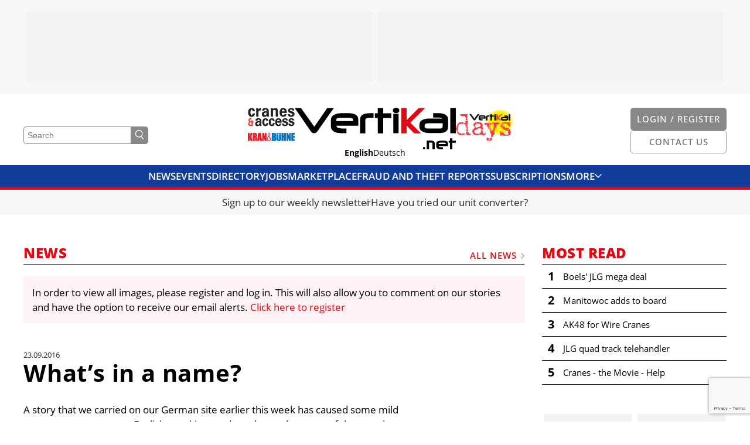

--- FILE ---
content_type: text/html; charset=UTF-8
request_url: https://vertikal.net/en/news/story/26451/whats-in-a-name
body_size: 10046
content:
<!DOCTYPE html>
<html lang="en">
<head>
    <meta charset="UTF-8" />
    <meta name="robots" content="index, follow" />
    <meta name="viewport" content="width=device-width, initial-scale=1.0" />
    <meta http-equiv="X-UA-Compatible" content="IE=edge">
    <title>What’s in a name? | Vertikal.net</title>
    <meta name="twitter:card" content="summary_large_image">
    <meta name="twitter:site" content="@vertikalnet">

    <link rel="apple-touch-icon-precomposed" sizes="57x57" href="/apple-touch-icon-57x57.png" />
<link rel="apple-touch-icon-precomposed" sizes="114x114" href="/apple-touch-icon-114x114.png" />
<link rel="apple-touch-icon-precomposed" sizes="72x72" href="/apple-touch-icon-72x72.png" />
<link rel="apple-touch-icon-precomposed" sizes="144x144" href="/apple-touch-icon-144x144.png" />
<link rel="apple-touch-icon-precomposed" sizes="120x120" href="/apple-touch-icon-120x120.png" />
<link rel="apple-touch-icon-precomposed" sizes="152x152" href="/apple-touch-icon-152x152.png" />
<link rel="icon" type="image/png" href="/favicon-32x32.png" sizes="32x32" />
<link rel="icon" type="image/png" href="/favicon-16x16.png" sizes="16x16" />

<meta name="application-name" content="Vertikal.net"/>
<meta name="msapplication-TileColor" content="#FFFFFF" />
<meta name="msapplication-TileImage" content="/mstile-144x144.png" />

    <script defer data-domain="vertikal.net" src="https://plausible.io/js/script.js"></script>
    <meta property="og:description" content="A story that ran on our German site has caused some mild amusement among English speaking readers">
<meta property="og:image" content="https://vertikal.net/images/register-to-see-images_en.gif">
<meta property="og:title" content="What’s in a name?">
<link href="https://cdn.vertikal.net/frontend/assets/20251205152939-412/f07a77a/dist/main.css" rel="stylesheet">
<link href="https://cdn.vertikal.net/frontend/assets/20251205152939-412/f07a77a/dist/gdpr.css" rel="stylesheet">
<link href="https://cdn.vertikal.net/frontend/assets/20251205152939-412/f07a77a/dist/jquery-ui.css" rel="stylesheet">
<style>
        .lazyimage-wrapper {
            display: block;
            width: 100%;
            position: relative;
            overflow: hidden;
        }
        .lazyimage {
            position: absolute;
            top: 50%;
            left: 50%;
            bottom: 0;
            right: 0;
            opacity: 0;
            height: 100%;
            width: 100%;
            -webkit-transition: .5s ease-in-out opacity;
            transition: .5s ease-in-out opacity;
            -webkit-transform: translate(-50%,-50%);
            transform: translate(-50%,-50%);
            -o-object-fit: cover;
            object-fit: cover;
            -o-object-position: center center;
            object-position: center center;
            z-index: 20;
        }
        .lazyimage.loaded {
            opacity: 1;
        }
        .lazyimage-placeholder {
            display: block;
            width: 100%;
            height: auto;
        }
        .nojs .lazyimage,
        .nojs .lazyimage-placeholder,
        .no-js .lazyimage,
        .no-js .lazyimage-placeholder {
            display: none;
        }
    </style>
<script>var OA_zones = {"zone-42-1-69727cc07ea2a":42,"zone-37-2-69727cc07ea2a":37,"zone-44-1-69727cc07f1a1":44,"zone-37-2-69727cc07f1a1":37,"zone-37-3-69727cc07f1a1":37,"zone-37-4-69727cc07f1a1":37,"zone-73-5-69727cc07f1a1":73,"zone-73-6-69727cc07f1a1":73,"zone-50-1-69727cc07f265":50,"zone-67-1-69727cc07f2ca":67,"zone-67-2-69727cc07f2ca":67,"zone-37-1-69727cc0805e7":37,"zone-37-2-69727cc0805e7":37,"zone-37-3-69727cc0805e7":37,"zone-37-4-69727cc0805e7":37,"zone-76-1-69727cc080da9":76,"zone-76-2-69727cc080da9":76,"zone-67-1-69727cc082ab8":67,"zone-67-2-69727cc082ab8":67};</script></head>
<body class="page nojs">
<script src="//ads.vertikal.net/delivery/spcjs.php?block=1"></script><script type="application/ld+json">{"@context":"https://schema.org","@graph":[{"alternativeHeadline":"A story that ran on our German site has caused some mild amusement among English speaking readers","articleBody":"A story that we carried on our German site earlier this week has caused some mild amusement among our English speaking readers, due to the name of the rental company. \r\n\r\nThe story covered the clean up work that followed a major storm in Lower Saxony, which caused a considerable amount of damage, including a tree falling onto a house. The homeowner, thankfully uninjured, called on a local tree company to carry out the work. \r\n\r\nThe company sent a team along, complete with a veteran 25 metre Denka DK25 trailer lift for all the trimming and cutting work at height. The company is a loyal Denka buyer and recently invested in a new 18 metre DK18. The company’s name which caused the mirth? Holdorf based Andreas Wobbeler. \r\nOne assumes that the company’s Denka lifts do not ‘wobble’.  Have a safe and pleasant weekend. \r\n\n            \n                Please register to see all images\n            \n            A Wobbeler Denka trailer lift helping clean up\n        \r\n","datePublished":"2016-09-23T13:00:00+01:00","description":"A story that ran on our German site has caused some mild amusement among English speaking readers","headline":"What’s in a name?","image":{"url":"/images/register-to-see-images_en.gif","@type":"ImageObject"},"publisher":{"name":"Vertikal Press","@type":"Organization"},"@type":"Article"}]}</script>
<div class="page__section page__section--layout page__section--has-background page__section--smaller-spacing" style="background-color: #F7F7F7;"><div class="layout"><div class="container">    <div class="layout__column layout__column--main">
                    <div class="fullsizeads">
    <div class="fullsizeads__wrapper">
                    <div class="fullsizeads__ad" >
                <div class="revivebanner">
                    <div class="revivebanner__banner" style="max-width: 590px" data-zone-id="zone-76-1-69727cc080da9"></div>
                    <div class="revivebanner__placeholder" style="max-width: 590px">
                        <div class="revivebanner__placeholder-height" style="padding-bottom: 20.33898%"></div>
                    </div>
                </div>
            </div>
                    <div class="fullsizeads__ad" >
                <div class="revivebanner">
                    <div class="revivebanner__banner" style="max-width: 590px" data-zone-id="zone-76-2-69727cc080da9"></div>
                    <div class="revivebanner__placeholder" style="max-width: 590px">
                        <div class="revivebanner__placeholder-height" style="padding-bottom: 20.33898%"></div>
                    </div>
                </div>
            </div>
            </div>
</div>        
    </div></div></div></div>
<div class="js-header-offset"></div>
<div class="page__section page__section--header">
    
<header class="header js-header">
    <div class="header__head  js-header-main">
        <div class="container">
            <div class="header__top">
                <div class="header__outer">
                    <div class="header__search">
                        <form class="header-search" method="get" action="/en/search">
                            <input
                                name="DynamicModel[query]"
                                class="header-search__input"
                                type="text"
                                placeholder="Search"
                                value=""
                            />
                            <button class="header-search__button">
                                <svg class="symbol symbol--magnifier header-search__icon"><use class="symbol__use" xlink:href="/svg/sprite/sprite.svg#magnifier" /></svg>                            </button>
                        </form>
                    </div>
                    <div class="header__search-button">
                        
    <a class="button button--grey-light button--icon button--no-label" href="/en/search" target="">

    
            <svg class="symbol symbol--magnifier button__icon button__icon--magnifier"><use class="symbol__use" xlink:href="/svg/sprite/sprite.svg#magnifier" /></svg>    
    </a>
                    </div>
                </div>
                <div class="header__logos">
                    <div class="header__additional-logos header__additional-logos--align-right">
                        <div class="header__additional-logo header__additional-logo--ca">
                            <a class="header__additional-logo-link" href="/en/cranes-and-access">
                                <img class="header__additional-logo-image" src="/images/logos/cranes_access.jpg" title="Cranes & Access" alt="Logo cranes & access" />
                            </a>
                        </div>
                        <div class="header__additional-logo header__additional-logo--kb">
                            <a class="header__additional-logo-link" href="/de/kran-und-buehne">
                                <img class="header__additional-logo-image" src="/images/logos/kran_buehne.jpg" title="Kran & Bühne" alt="Logo Kran & Bühne" />
                            </a>
                        </div>
                    </div>
                    <div class="header__logo">
                        <a class="logo" href="/en/">
                            <svg class="logo__svg" viewBox="0 0 275.109 71.261" xmlns="http://www.w3.org/2000/svg"><path d="m38.3 40.811a6.221 6.221 0 0 1 -5.254 2.866 6.1 6.1 0 0 1 -5.246-2.866l-27.8-40.311h10.7l22.733 32.191 22.067-32.191h11.175z" transform="translate(0 -.022)"/><path d="m102.336 23.173h-28.466v-2.673c0-1.91 2.579-2.866 7.833-2.866h13.182c4.967 0 7.451 1.051 7.451 2.961v2.579zm8.979 8.215v-11.654c0-3.439-1.815-6.018-5.254-7.833a23.051 23.051 0 0 0 -9.934-2.1h-13.373a26.726 26.726 0 0 0 -11.654 2.199c-4.3 1.91-6.4 4.967-6.4 8.979v11.842q0 4.585 4.3 8.024c2.866 2.1 8.024 3.248 15.57 3.248h6.59v-8.024h-1.624a18.552 18.552 0 0 1 -2.1.1c-8.884 0-13.373-1.624-13.373-4.776h37.254" transform="translate(-2.896 -.439)"/><path d="m132.752 17.728c-4.585 0-6.878 1.051-6.878 3.057v23.5h-9.074v-23.5c0-7.355 5.54-10.985 16.812-10.985h6.113v8.024h-6.973" transform="translate(-5.228 -.439)"/><path d="m157.429 17.6v26.268h-9.17v-26.268h-5.159v-7.93h5.158v-9.17h9.17v9.17h13.851v7.93z" transform="translate(-6.406 -.022)"/><path d="m184.757 8.12a6.666 6.666 0 0 1 -3.821 1.146 6.063 6.063 0 0 1 -3.821-1.146 4.346 4.346 0 0 1 -1.815-3.535 3.946 3.946 0 0 1 1.815-3.439 6.455 6.455 0 0 1 3.821-1.146 5.924 5.924 0 0 1 3.821 1.242 4.107 4.107 0 0 1 1.815 3.534 4.4 4.4 0 0 1 -1.815 3.344zm-8.6 2.1h8.979v33.434h-8.976z" transform="translate(-7.847)"/><path d="m212.561 43.868-12.991-13.183v13.183h-9.17v-43.368h9.17v20.824l20.63-20.824h10.985l-25.215 25.123 18.341 18.245z" fill="#e30613" transform="translate(-8.523 -.022)"/><path d="m262.638 29.569c0 2.77-.287 4.49-.764 5.158-.573.86-2.293 1.337-4.967 1.337h-18.341c-4.585 0-6.782-1.051-6.782-3.152v-2.292c0-2.293 2.2-3.534 6.591-3.534h24.168l.1 1.528zm9.17 3.725v-12.609a9.4 9.4 0 0 0 -5.158-8.693 21.263 21.263 0 0 0 -10.412-2.292h-9.938v7.642h9.934c3.821 0 5.731.573 5.731 1.624h-23.208a23.266 23.266 0 0 0 -10.412 2.2q-5.445 2.722-5.445 8.311v4.012q0 5.3 5.731 8.024a21.7 21.7 0 0 0 10.413 2.287h17.29c10.317.191 15.475-3.343 15.475-10.508" transform="translate(-9.978 -.434)"/><path d="m265.651.382h9.457v43.368h-9.457z"/><path d="m219.036 67.535h3.534v3.534h-3.534z"/><path d="m269.239 64.831h-12.227v-1.146c0-.86 1.146-1.242 3.343-1.242h5.636c2.1 0 3.152.478 3.152 1.242v1.146zm3.821 3.534v-5.065a3.549 3.549 0 0 0 -2.293-3.343 10.156 10.156 0 0 0 -4.3-.86h-5.731a10.975 10.975 0 0 0 -4.967.955 4.148 4.148 0 0 0 -2.769 3.92v5.063a4.287 4.287 0 0 0 1.91 3.439c1.242.955 3.439 1.433 6.687 1.433h2.866v-3.44h-1.624q-5.731 0-5.731-2.006h15.952" transform="translate(-11.325 -2.646)"/><path d="m281.409 62.355v11.272h-3.916v-11.272h-2.293v-3.439h2.293v-3.916h3.916v3.916h6.018v3.439z" transform="translate(-12.319 -2.462)"/><path d="m242.4 58.9h-6.5v14.806h3.916v-11.367h2.961c2.006 0 2.961.478 2.961 1.337v10.124h3.916v-10.124c-.1-3.152-2.484-4.776-7.26-4.776" transform="translate(-10.56 -2.637)"/></svg>                        </a>
                    </div>
                    <div class="header__additional-logos">
                        <div class="header__additional-logo header__additional-logo--vd">
                            <a class="header__additional-logo-link" href="https://vertikaldays.net" target="_blank">
                                <img class="header__additional-logo-image" src="/images/logos/vertikal_days.jpg" title="Vertikal Days" alt="Logo Vertikal Days" />
                            </a>
                        </div>
                    </div>
                </div>
                <div class="header__outer header__outer--align-right">
                    <div class="header__buttons">
                        <div class="header__button">
                                                            <div class="header__button-desktop">
                                    
    <a class="button button--grey-light" href="/en/login" target="">

            <span class="button__label">Login / Register</span>
    
    
    </a>
                                </div>
                                <div class="header__button-mobile">
                                    
    <a class="button button--grey-light button--icon button--no-label" href="/en/login" target="">

    
            <svg class="symbol symbol--user button__icon button__icon--user"><use class="symbol__use" xlink:href="/svg/sprite/sprite.svg#user" /></svg>    
    </a>
                                </div>
                                                    </div>
                        <div class="header__button">
                            <div class="header__button-desktop">
                                
    <a class="button button--grey-light button--outline" href="/en/contact" target="">

            <span class="button__label">Contact us</span>
    
    
    </a>
                            </div>
                            <div class="header__button-mobile header__button-mobile--contact">
                                
    <a class="button button--grey-light button--icon button--no-label button--outline" href="/en/contact" target="">

    
            <svg class="symbol symbol--mail button__icon button__icon--mail"><use class="symbol__use" xlink:href="/svg/sprite/sprite.svg#mail" /></svg>    
    </a>
                            </div>
                        </div>
                    </div>
                </div>
            </div>
            <div class="header__languages">
                <div class="header__langnav">
                    
<ul class="langnav">
            <li class="langnav__item langnav__item--active">
            <a class="langnav__link" href="/en">English</a>
        </li>
            <li class="langnav__item">
            <a class="langnav__link" href="/de">Deutsch</a>
        </li>
    </ul>
                </div>
            </div>
        </div>
    </div>
    <div class="header__mainnav">
        <div class="mainnav js-mainnav">
            <div class="mainnav__main js-mainnav-main">
                <div class="container">
                    <div class="mainnav__inner">
                        <div class="mainnav__items js-mainnav-items">
                                                            <div class="mainnav__item js-mainnav-item">
                                    <a class="mainnav__link" href="/en/news" target="_self">News</a>
                                </div>
                                                            <div class="mainnav__item js-mainnav-item">
                                    <a class="mainnav__link" href="/en/events" target="_self">Events</a>
                                </div>
                                                            <div class="mainnav__item js-mainnav-item">
                                    <a class="mainnav__link" href="/en/directory" target="_self">Directory</a>
                                </div>
                                                            <div class="mainnav__item js-mainnav-item">
                                    <a class="mainnav__link" href="/en/jobs" target="_self">Jobs</a>
                                </div>
                                                            <div class="mainnav__item js-mainnav-item">
                                    <a class="mainnav__link" href="/en/marketplace" target="_self">Marketplace</a>
                                </div>
                                                            <div class="mainnav__item js-mainnav-item">
                                    <a class="mainnav__link" href="https://vertikal.net/en/fraud-and-theft" target="_self">Fraud And Theft Reports</a>
                                </div>
                                                            <div class="mainnav__item js-mainnav-item">
                                    <a class="mainnav__link" href="/en/cranes-and-access/subscribe" target="_self">Subscriptions</a>
                                </div>
                                                            <div class="mainnav__item js-mainnav-item">
                                    <a class="mainnav__link" href="/en/videos" target="_self">Videos</a>
                                </div>
                                                            <div class="mainnav__item js-mainnav-item">
                                    <a class="mainnav__link" href="/en/library" target="_self">Library</a>
                                </div>
                                                            <div class="mainnav__item js-mainnav-item">
                                    <a class="mainnav__link" href="/en/cranes-and-access" target="_self">Cranes & Access</a>
                                </div>
                                                            <div class="mainnav__item js-mainnav-item">
                                    <a class="mainnav__link" href="/en/cranes-and-access/media-pack" target="_self">Media Pack</a>
                                </div>
                                                            <div class="mainnav__item js-mainnav-item">
                                    <a class="mainnav__link" href="/en/currency-converter" target="_self">Currency Converter</a>
                                </div>
                                                            <div class="mainnav__item js-mainnav-item">
                                    <a class="mainnav__link" href="/en/unit-converter" target="_self">Unit Converter</a>
                                </div>
                                                            <div class="mainnav__item js-mainnav-item">
                                    <a class="mainnav__link" href="/en/contact" target="_self">Contact Us</a>
                                </div>
                                                        <div class="mainnav__item mainnav__item--more js-mainnav-more-item">
                                <div class="mainnav__link mainnav__link--icon">
                                    More                                    <svg class="symbol symbol--chevron-down mainnav__icon"><use class="symbol__use" xlink:href="/svg/sprite/sprite.svg#chevron-down" /></svg>                                </div>
                            </div>
                        </div>
                    </div>
                </div>
            </div>
            <div class="mainnav__more-wrapper">
                <div class="mainnav__more js-mainnav-more">
                    <div class="container">
                        <div class="mainnav__items js-mainnav-items">
                                                            <div class="mainnav__item js-mainnav-item">
                                    <a class="mainnav__link" href="/en/news" target="_self">News</a>
                                </div>
                                                            <div class="mainnav__item js-mainnav-item">
                                    <a class="mainnav__link" href="/en/events" target="_self">Events</a>
                                </div>
                                                            <div class="mainnav__item js-mainnav-item">
                                    <a class="mainnav__link" href="/en/directory" target="_self">Directory</a>
                                </div>
                                                            <div class="mainnav__item js-mainnav-item">
                                    <a class="mainnav__link" href="/en/jobs" target="_self">Jobs</a>
                                </div>
                                                            <div class="mainnav__item js-mainnav-item">
                                    <a class="mainnav__link" href="/en/marketplace" target="_self">Marketplace</a>
                                </div>
                                                            <div class="mainnav__item js-mainnav-item">
                                    <a class="mainnav__link" href="https://vertikal.net/en/fraud-and-theft" target="_self">Fraud And Theft Reports</a>
                                </div>
                                                            <div class="mainnav__item js-mainnav-item">
                                    <a class="mainnav__link" href="/en/cranes-and-access/subscribe" target="_self">Subscriptions</a>
                                </div>
                                                            <div class="mainnav__item js-mainnav-item">
                                    <a class="mainnav__link" href="/en/videos" target="_self">Videos</a>
                                </div>
                                                            <div class="mainnav__item js-mainnav-item">
                                    <a class="mainnav__link" href="/en/library" target="_self">Library</a>
                                </div>
                                                            <div class="mainnav__item js-mainnav-item">
                                    <a class="mainnav__link" href="/en/cranes-and-access" target="_self">Cranes & Access</a>
                                </div>
                                                            <div class="mainnav__item js-mainnav-item">
                                    <a class="mainnav__link" href="/en/cranes-and-access/media-pack" target="_self">Media Pack</a>
                                </div>
                                                            <div class="mainnav__item js-mainnav-item">
                                    <a class="mainnav__link" href="/en/currency-converter" target="_self">Currency Converter</a>
                                </div>
                                                            <div class="mainnav__item js-mainnav-item">
                                    <a class="mainnav__link" href="/en/unit-converter" target="_self">Unit Converter</a>
                                </div>
                                                            <div class="mainnav__item js-mainnav-item">
                                    <a class="mainnav__link" href="/en/contact" target="_self">Contact Us</a>
                                </div>
                                                    </div>
                    </div>
                </div>
            </div>
        </div>
    </div>
</header></div>

<div class="page__section page__section--cta-bar">
    <div class="cta-bar">
    <div class="container">
        <div class="cta-bar__items">
                            <div class="cta-bar__item cta-bar__item--hide-separator js-cta-bar-item">
                    <a class="cta-bar__link" href="/en/digest" target="_self">Sign up to our weekly newsletter</a>
                </div>
                            <div class="cta-bar__item  js-cta-bar-item">
                    <a class="cta-bar__link" href="https://vertikal.net/en/unit-converter" target="_self">Have you tried our unit converter?</a>
                </div>
                    </div>
    </div>
</div></div>





    
<div class="page__section page__section--layout page__section--print"><div class="layout layout--has-side"><div class="container">
    <div class="layout__column layout__column--main">
        <div class="vertikal-container">
<div class="section-title section-title--top section-title--has-label section-title--has-link">
    <h2 class="section-title__title">News</h2>            <a class="section-title__label section-title__label--link" href="/en/news">
            All News            <svg class="symbol symbol--chevron-right section-title__chevron"><use class="symbol__use" xlink:href="/svg/sprite/sprite.svg#chevron-right" /></svg>        </a>
    </div>
<div></div>
                    <div class="hint">
            In order to view all images, please register and log in. This will also allow you to comment on our stories and have the option to receive our email alerts. <a href="/en/login">Click here to register</a>
        </div>        
        <div class="newsentry">
            <span class="newsentry__date">23.09.2016</span>
            <h1 class="newsentry__title">What’s in a name?</h1>

            A story that we carried on our German site earlier this week has caused some mild amusement among our English speaking readers, due to the name of the rental company. <br />
<br />
The story covered the clean up work that followed a major storm in Lower Saxony, which caused a considerable amount of damage, including a tree falling onto a house. The homeowner, thankfully uninjured, called on a local tree company to carry out the work. <br />
<br />
The company sent a team along, complete with a veteran 25 metre Denka DK25 trailer lift for all the trimming and cutting work at height. The company is a loyal Denka buyer and recently invested in a new 18 metre DK18. The company’s name which caused the mirth? Holdorf based Andreas Wobbeler. <br />
One assumes that the company’s Denka lifts do not ‘wobble’.  Have a safe and pleasant weekend. <br />

            <a class="image__placeholder" href="/en/login" title="To the registration">
                Please register to see all images
            </a>
            <p class="image__caption">A Wobbeler Denka trailer lift helping clean up</p>
        <br />

                            <div class="newsentry__tags">
                    <ul class="taglist">
            <li class="taglist__item">
            <a class="taglist__link" href="/en/news/tag/8/access">
                Access            </a>
        </li>
            <li class="taglist__item">
            <a class="taglist__link" href="/en/news/tag/68/joke">
                Joke            </a>
        </li>
    </ul>
                </div>
            
            <div class="newsentry__share">
                
<div class="share">
    <p class="share__title">Share this story</p>
    <ul class="share__list">
                    <li class="share__item share__item">
                <a class="share__link"
                    href="https://www.facebook.com/sharer/sharer.php?s=100&p[url]=https%3A%2F%2Fvertikal.net%2Fen%2Fnews%2Fstory%2F26451%2Fwhats-in-a-name"
                    target="_blank"                    onclick="window.open(this.href,'targetWindow','toolbar=no,location=0,status=no,menubar=no,scrollbars=yes,resizable=yes,width=600,height=250'); return false;"                >
                    <svg class="symbol symbol--facebook share__icon share__icon--facebook"><use class="symbol__use" xlink:href="/svg/sprite/sprite.svg#facebook" /></svg>                </a>
            </li>
                    <li class="share__item share__item">
                <a class="share__link" href="https://twitter.com/share?url=https%3A%2F%2Fvertikal.net%2Fen%2Fnews%2Fstory%2F26451%2Fwhats-in-a-name&hashtags=vertikal,vertikalnet" target="_blank">
                    <svg class="symbol symbol--twitter share__icon share__icon--twitter"><use class="symbol__use" xlink:href="/svg/sprite/sprite.svg#twitter" /></svg>                </a>
            </li>
                    <li class="share__item share__item">
                <a class="share__link"
                    href="https://www.linkedin.com/sharing/share-offsite/?url=https%3A%2F%2Fvertikal.net%2Fen%2Fnews%2Fstory%2F26451%2Fwhats-in-a-name"
                    target="_blank"                                    >
                    <svg class="symbol symbol--linkedin share__icon share__icon--linkedin"><use class="symbol__use" xlink:href="/svg/sprite/sprite.svg#linkedin" /></svg>                </a>
            </li>
            </ul>
</div>
            </div>

            <div id="p0" data-pjax-container="" data-pjax-timeout="10000">                <div class="newsentry__comments newsentry__comments--empty">
                    
<div class="section-title">
    <h2 class="section-title__title">Comments</h2>    </div>
<div></div>                    
<div class="comments">
    </div>
                </div>
            </div>
                        <div class="newsentry__write-comment">
                <div class="write-comment">
                    <div id="p1" data-pjax-container="" data-pjax-timeout="10000">                                                    <div class="write-comment__login">
                                <p class="write-comment__login-text">
                                    <a href="/en/login?ref=%2Fen%2Fnews%2Fstory%2F26451%2Fwhats-in-a-name">Register today</a> in order to add your own comment, it barely takes a minute.                                </p>
                            </div>
                                            </div>                </div>
            </div>
                    </div>

        </div>
    </div>
    <div class="layout__column layout__column--side">
        

<div class="section-title section-title--no-spacing">
    <h2 class="section-title__title">Most read</h2>    </div>
<div></div>
<ul class="most-read-news">
            <li class="most-read-news__item">
            <a class="most-read-news__item-link" href="/en/news/story/47788/boels039-jlg-mega-deal">
                <div class="most-read-news__item-number">1</div>
                <div class="most-read-news__item-headline">Boels&#039; JLG mega deal</div>
            </a>
        </li>
            <li class="most-read-news__item">
            <a class="most-read-news__item-link" href="/en/news/story/47808/manitowoc-adds-to-board">
                <div class="most-read-news__item-number">2</div>
                <div class="most-read-news__item-headline">Manitowoc adds to board</div>
            </a>
        </li>
            <li class="most-read-news__item">
            <a class="most-read-news__item-link" href="/en/news/story/47721/ak48-for-wire-cranes">
                <div class="most-read-news__item-number">3</div>
                <div class="most-read-news__item-headline">AK48 for Wire Cranes</div>
            </a>
        </li>
            <li class="most-read-news__item">
            <a class="most-read-news__item-link" href="/en/news/story/47794/jlg-quad-track-telehandler">
                <div class="most-read-news__item-number">4</div>
                <div class="most-read-news__item-headline">JLG quad track telehandler</div>
            </a>
        </li>
            <li class="most-read-news__item">
            <a class="most-read-news__item-link" href="/en/news/story/47772/cranes-the-movie-help">
                <div class="most-read-news__item-number">5</div>
                <div class="most-read-news__item-headline">Cranes - the Movie - Help</div>
            </a>
        </li>
    </ul>

                    <div class="ads">
    <div class="ads__wrapper">
                    <div class="ads__ad" style="width: 160px">
                <div class="revivebanner">
                    <div class="revivebanner__banner" style="max-width: 150px" data-zone-id="zone-42-1-69727cc07ea2a"></div>
                    <div class="revivebanner__placeholder" style="max-width: 150px">
                        <div class="revivebanner__placeholder-height" style="padding-bottom: 133.33333%"></div>
                    </div>
                </div>
            </div>
                    <div class="ads__ad" style="width: 160px">
                <div class="revivebanner">
                    <div class="revivebanner__banner" style="max-width: 150px" data-zone-id="zone-37-2-69727cc07ea2a"></div>
                    <div class="revivebanner__placeholder" style="max-width: 150px">
                        <div class="revivebanner__placeholder-height" style="padding-bottom: 133.33333%"></div>
                    </div>
                </div>
            </div>
            </div>
</div>        
        
<div class="section-title section-title--sidebar">
    <h2 class="section-title__title">Cranes &amp; Access</h2>    </div>
<div></div>        
<div class="latest-issue">
    <a class="latest-issue__link" href="/en/cranes-and-access">
        <div class="latest-issue__cover">
                            <div class="lazyimage-wrapper latest-issue__cover-image"><img class="js-lazyimage lazyimage latest-issue__cover-image" data-src="https://s3.eu-central-1.amazonaws.com/vertikal.net/10_ca27-7_02ef1283.jpg" data-width="510" data-height="722" data-replace-placeholder="1"><div class="lazyimage-placeholder"><div style="display: block; height: 0px; padding-bottom: 141.56862745098%;"></div><div class="loader"></div></div><noscript><img class="loaded latest-issue__cover-image" src="https://s3.eu-central-1.amazonaws.com/vertikal.net/10_ca27-7_02ef1283.jpg" /></noscript></div>                    </div>
        <div class="latest-issue__titles">
            <strong>November 2025</strong><br />
            Vol. 27, Issue 7        </div>
    </a>
    <a href="/en/cranes-and-access" class="button latest-issue__button">Read Online</a>
    <a href="/en/cranes-and-access/media-pack" class="button latest-issue__button">Media pack</a>
</div>

                    <div class="ads">
    <div class="ads__wrapper">
                    <div class="ads__ad" style="width: 160px">
                <div class="revivebanner">
                    <div class="revivebanner__banner" style="max-width: 150px" data-zone-id="zone-44-1-69727cc07f1a1"></div>
                    <div class="revivebanner__placeholder" style="max-width: 150px">
                        <div class="revivebanner__placeholder-height" style="padding-bottom: 133.33333%"></div>
                    </div>
                </div>
            </div>
                    <div class="ads__ad" style="width: 160px">
                <div class="revivebanner">
                    <div class="revivebanner__banner" style="max-width: 150px" data-zone-id="zone-37-2-69727cc07f1a1"></div>
                    <div class="revivebanner__placeholder" style="max-width: 150px">
                        <div class="revivebanner__placeholder-height" style="padding-bottom: 133.33333%"></div>
                    </div>
                </div>
            </div>
                    <div class="ads__ad" style="width: 160px">
                <div class="revivebanner">
                    <div class="revivebanner__banner" style="max-width: 150px" data-zone-id="zone-37-3-69727cc07f1a1"></div>
                    <div class="revivebanner__placeholder" style="max-width: 150px">
                        <div class="revivebanner__placeholder-height" style="padding-bottom: 133.33333%"></div>
                    </div>
                </div>
            </div>
                    <div class="ads__ad" style="width: 160px">
                <div class="revivebanner">
                    <div class="revivebanner__banner" style="max-width: 150px" data-zone-id="zone-37-4-69727cc07f1a1"></div>
                    <div class="revivebanner__placeholder" style="max-width: 150px">
                        <div class="revivebanner__placeholder-height" style="padding-bottom: 133.33333%"></div>
                    </div>
                </div>
            </div>
                    <div class="ads__ad" style="width: 160px">
                <div class="revivebanner">
                    <div class="revivebanner__banner" style="max-width: 150px" data-zone-id="zone-73-5-69727cc07f1a1"></div>
                    <div class="revivebanner__placeholder" style="max-width: 150px">
                        <div class="revivebanner__placeholder-height" style="padding-bottom: 33.33333%"></div>
                    </div>
                </div>
            </div>
                    <div class="ads__ad" style="width: 160px">
                <div class="revivebanner">
                    <div class="revivebanner__banner" style="max-width: 150px" data-zone-id="zone-73-6-69727cc07f1a1"></div>
                    <div class="revivebanner__placeholder" style="max-width: 150px">
                        <div class="revivebanner__placeholder-height" style="padding-bottom: 33.33333%"></div>
                    </div>
                </div>
            </div>
            </div>
</div>        
                    <div class="ads">
    <div class="ads__wrapper">
                    <div class="ads__ad" style="width: 310px">
                <div class="revivebanner">
                    <div class="revivebanner__banner" style="max-width: 300px" data-zone-id="zone-50-1-69727cc07f265"></div>
                    <div class="revivebanner__placeholder" style="max-width: 300px">
                        <div class="revivebanner__placeholder-height" style="padding-bottom: 83.33333%"></div>
                    </div>
                </div>
            </div>
            </div>
</div>        
    </div>
</div></div></div>

<!-- ADS -->
<div class="page__section page__section--layout page__section--has-background page__section--smaller-spacing" style="background-color: #F7F7F7;"><div class="layout"><div class="container">
    <div class="layout__column layout__column--main">
                        <div class="fullsizeads">
    <div class="fullsizeads__wrapper">
                    <div class="fullsizeads__ad" >
                <div class="revivebanner">
                    <div class="revivebanner__banner" style="max-width: 590px" data-zone-id="zone-67-1-69727cc07f2ca"></div>
                    <div class="revivebanner__placeholder" style="max-width: 590px">
                        <div class="revivebanner__placeholder-height" style="padding-bottom: 20.33898%"></div>
                    </div>
                </div>
            </div>
                    <div class="fullsizeads__ad" >
                <div class="revivebanner">
                    <div class="revivebanner__banner" style="max-width: 590px" data-zone-id="zone-67-2-69727cc07f2ca"></div>
                    <div class="revivebanner__placeholder" style="max-width: 590px">
                        <div class="revivebanner__placeholder-height" style="padding-bottom: 20.33898%"></div>
                    </div>
                </div>
            </div>
            </div>
</div>            
    </div>
</div></div></div>

<!-- LATEST NEWS -->
<div class="page__section page__section--layout"><div class="layout layout--has-side"><div class="container">
    <div class="layout__column layout__column--main">
        <div class="newsentry__latest-news">
            
<div class="section-title section-title--top">
    <h2 class="section-title__title">Latest news</h2>    </div>
<div></div>            
<div class="grid">

    
                                    <div class="grid__row">
        
            <div class="grid__column">
                <a href="/en/news/story/47814/bigger-skyjack-compact" class="news-teaser news-teaser--side-by-side">
            <div class="news-teaser__imagegroup">
            <div class="news-teaser__landscape">
                <div class="lazyimage-wrapper news-teaser__image"><img class="js-lazyimage lazyimage news-teaser__image" data-src="https://s3.eu-central-1.amazonaws.com/vertikal.net/10_sj6940rt-stowed_028e6313.jpg" data-width="510" data-height="446" data-replace-placeholder="1"><div class="lazyimage-placeholder"><div style="display: block; height: 0px; padding-bottom: 87.450980392157%;"></div><div class="loader"></div></div><noscript><img class="loaded news-teaser__image" src="https://s3.eu-central-1.amazonaws.com/vertikal.net/10_sj6940rt-stowed_028e6313.jpg" /></noscript></div>            </div>
        </div>
        <div class="news-teaser__textgroup">
        <h3 class="news-teaser__title">Bigger Skyjack compact</h3>
        <p class="news-teaser__text">Skyjack has announced the launch of an all new compact Rough Terrain scissor lift, the 40ft SJ6940 RT</p>
        <p class="news-teaser__date">
            22.01.2026                    </p>
    </div>
</a>
            </div>

                    
            <div class="grid__column">
                <a href="/en/news/story/47795/roadrail-boom-for-berlin" class="news-teaser news-teaser--side-by-side">
            <div class="news-teaser__imagegroup">
            <div class="news-teaser__landscape">
                <div class="lazyimage-wrapper news-teaser__image"><img class="js-lazyimage lazyimage news-teaser__image" data-src="https://s3.eu-central-1.amazonaws.com/vertikal.net/10_rr19500_19c9fd48.jpeg" data-width="510" data-height="452" data-replace-placeholder="1"><div class="lazyimage-placeholder"><div style="display: block; height: 0px; padding-bottom: 88.627450980392%;"></div><div class="loader"></div></div><noscript><img class="loaded news-teaser__image" src="https://s3.eu-central-1.amazonaws.com/vertikal.net/10_rr19500_19c9fd48.jpeg" /></noscript></div>            </div>
        </div>
        <div class="news-teaser__textgroup">
        <h3 class="news-teaser__title">Road/rail boom for Berlin</h3>
        <p class="news-teaser__text">Berlin’s railway company, DB InfraGO, has taken delivery of a 55ft/19m RR19/500 road/rail boom lift</p>
        <p class="news-teaser__date">
            22.01.2026                    </p>
    </div>
</a>
            </div>

                                                </div>
                        <div class="grid__row">
        
            <div class="grid__column">
                <a href="/en/news/story/47796/new-parts-manager-at-link-belt" class="news-teaser news-teaser--side-by-side">
            <div class="news-teaser__imagegroup">
            <div class="news-teaser__landscape">
                <div class="lazyimage-wrapper news-teaser__image"><img class="js-lazyimage lazyimage news-teaser__image" data-src="https://s3.eu-central-1.amazonaws.com/vertikal.net/10_jacob-bandy_38df452e.jpeg" data-width="510" data-height="519" data-replace-placeholder="1"><div class="lazyimage-placeholder"><div style="display: block; height: 0px; padding-bottom: 101.76470588235%;"></div><div class="loader"></div></div><noscript><img class="loaded news-teaser__image" src="https://s3.eu-central-1.amazonaws.com/vertikal.net/10_jacob-bandy_38df452e.jpeg" /></noscript></div>            </div>
        </div>
        <div class="news-teaser__textgroup">
        <h3 class="news-teaser__title">New parts manager at Link Belt</h3>
        <p class="news-teaser__text">US manufacturer Link-Belt Cranes has promoted Jacob Bandy to service parts manager</p>
        <p class="news-teaser__date">
            22.01.2026                    </p>
    </div>
</a>
            </div>

                    
            <div class="grid__column">
                <a href="/en/news/story/47808/manitowoc-adds-to-board" class="news-teaser news-teaser--side-by-side">
            <div class="news-teaser__imagegroup">
            <div class="news-teaser__landscape">
                <div class="lazyimage-wrapper news-teaser__image"><img class="js-lazyimage lazyimage news-teaser__image" data-src="https://s3.eu-central-1.amazonaws.com/vertikal.net/10_mark-rourke-and-randy-wood_a1e73a70.jpg" data-width="510" data-height="301" data-replace-placeholder="1"><div class="lazyimage-placeholder"><div style="display: block; height: 0px; padding-bottom: 59.019607843137%;"></div><div class="loader"></div></div><noscript><img class="loaded news-teaser__image" src="https://s3.eu-central-1.amazonaws.com/vertikal.net/10_mark-rourke-and-randy-wood_a1e73a70.jpg" /></noscript></div>            </div>
        </div>
        <div class="news-teaser__textgroup">
        <h3 class="news-teaser__title">Manitowoc adds to board</h3>
        <p class="news-teaser__text">Manitowoc, owner of the Grove, Potain and National Crane, has appointed Mark Rourke and Randy Wood as directors</p>
        <p class="news-teaser__date">
            22.01.2026                    </p>
    </div>
</a>
            </div>

                                                </div>
                        <div class="grid__row">
        
            <div class="grid__column">
                <a href="/en/news/story/47734/kunze-adds-bg-m250" class="news-teaser news-teaser--side-by-side">
            <div class="news-teaser__imagegroup">
            <div class="news-teaser__landscape">
                <div class="lazyimage-wrapper news-teaser__image"><img class="js-lazyimage lazyimage news-teaser__image" data-src="https://s3.eu-central-1.amazonaws.com/vertikal.net/10_m250-9-minjpg-copy_c5e67cbc.jpg" data-width="510" data-height="271" data-replace-placeholder="1"><div class="lazyimage-placeholder"><div style="display: block; height: 0px; padding-bottom: 53.137254901961%;"></div><div class="loader"></div></div><noscript><img class="loaded news-teaser__image" src="https://s3.eu-central-1.amazonaws.com/vertikal.net/10_m250-9-minjpg-copy_c5e67cbc.jpg" /></noscript></div>            </div>
        </div>
        <div class="news-teaser__textgroup">
        <h3 class="news-teaser__title">Kunze adds BG M250</h3>
        <p class="news-teaser__text">German sales and rental company Kunze has added a 2.5t BG Lift M250 telescopic spider crane to its fleet</p>
        <p class="news-teaser__date">
            21.01.2026                    </p>
    </div>
</a>
            </div>

                    
            <div class="grid__column">
                <a href="/en/news/story/47788/boels039-jlg-mega-deal" class="news-teaser news-teaser--side-by-side">
            <div class="news-teaser__imagegroup">
            <div class="news-teaser__landscape">
                <div class="lazyimage-wrapper news-teaser__image"><img class="js-lazyimage lazyimage news-teaser__image" data-src="https://s3.eu-central-1.amazonaws.com/vertikal.net/10_boels-jlg-thumb_9838cdfd.jpeg" data-width="510" data-height="327" data-replace-placeholder="1"><div class="lazyimage-placeholder"><div style="display: block; height: 0px; padding-bottom: 64.117647058824%;"></div><div class="loader"></div></div><noscript><img class="loaded news-teaser__image" src="https://s3.eu-central-1.amazonaws.com/vertikal.net/10_boels-jlg-thumb_9838cdfd.jpeg" /></noscript></div>            </div>
        </div>
        <div class="news-teaser__textgroup">
        <h3 class="news-teaser__title">Boels&#039; JLG mega deal</h3>
        <p class="news-teaser__text">Dutch international rental company Boels Verhuur has placed an order for several thousand JLG aerial work platforms</p>
        <p class="news-teaser__date">
            21.01.2026                    </p>
    </div>
</a>
            </div>

                    </div>
            
</div>
        </div>

    </div>
    <div class="layout__column layout__column--side">
                    <div class="ads">
    <div class="ads__wrapper">
                    <div class="ads__ad" style="width: 160px">
                <div class="revivebanner">
                    <div class="revivebanner__banner" style="max-width: 150px" data-zone-id="zone-37-1-69727cc0805e7"></div>
                    <div class="revivebanner__placeholder" style="max-width: 150px">
                        <div class="revivebanner__placeholder-height" style="padding-bottom: 133.33333%"></div>
                    </div>
                </div>
            </div>
                    <div class="ads__ad" style="width: 160px">
                <div class="revivebanner">
                    <div class="revivebanner__banner" style="max-width: 150px" data-zone-id="zone-37-2-69727cc0805e7"></div>
                    <div class="revivebanner__placeholder" style="max-width: 150px">
                        <div class="revivebanner__placeholder-height" style="padding-bottom: 133.33333%"></div>
                    </div>
                </div>
            </div>
                    <div class="ads__ad" style="width: 160px">
                <div class="revivebanner">
                    <div class="revivebanner__banner" style="max-width: 150px" data-zone-id="zone-37-3-69727cc0805e7"></div>
                    <div class="revivebanner__placeholder" style="max-width: 150px">
                        <div class="revivebanner__placeholder-height" style="padding-bottom: 133.33333%"></div>
                    </div>
                </div>
            </div>
                    <div class="ads__ad" style="width: 160px">
                <div class="revivebanner">
                    <div class="revivebanner__banner" style="max-width: 150px" data-zone-id="zone-37-4-69727cc0805e7"></div>
                    <div class="revivebanner__placeholder" style="max-width: 150px">
                        <div class="revivebanner__placeholder-height" style="padding-bottom: 133.33333%"></div>
                    </div>
                </div>
            </div>
            </div>
</div>        
    </div>
</div></div></div>
    <!-- AD -->
    <div class="page__section page__section--layout page__section--has-background page__section--smaller-spacing" style="background-color: #F7F7F7;"><div class="layout"><div class="container">        <div class="layout__column layout__column--main">
                            <div class="fullsizeads">
    <div class="fullsizeads__wrapper">
                    <div class="fullsizeads__ad" >
                <div class="revivebanner">
                    <div class="revivebanner__banner" style="max-width: 590px" data-zone-id="zone-67-1-69727cc082ab8"></div>
                    <div class="revivebanner__placeholder" style="max-width: 590px">
                        <div class="revivebanner__placeholder-height" style="padding-bottom: 20.33898%"></div>
                    </div>
                </div>
            </div>
                    <div class="fullsizeads__ad" >
                <div class="revivebanner">
                    <div class="revivebanner__banner" style="max-width: 590px" data-zone-id="zone-67-2-69727cc082ab8"></div>
                    <div class="revivebanner__placeholder" style="max-width: 590px">
                        <div class="revivebanner__placeholder-height" style="padding-bottom: 20.33898%"></div>
                    </div>
                </div>
            </div>
            </div>
</div>            
        </div>    </div></div></div>    <!-- /AD -->

    <!-- LOGOS -->
    <div class="page__section page__section--layout page__section--partner-logos"><div class="layout"><div class="container">        <div class="layout__column layout__column--main">
            <ul class="footerlogos">
                <li class="footerlogos__item">
                    <a class="footerlogos__link" href="/en/cranes-and-access">
                        <img class="footerlogos__logo footerlogos__logo--cranes-access" src="/images/logos/cranes_access.jpg" title="Cranes & Access" alt="Logo cranes & access" />
                    </a>
                </li>
                <li class="footerlogos__item">
                    <a class="footerlogos__link" href="/de/kran-und-buehne">
                        <img class="footerlogos__logo footerlogos__logo--kran-buehne" src="/images/logos/kran_buehne.jpg" title="Kran & Bühne" alt="Logo Kran & Bühne" />
                    </a>
                </li>
                <li class="footerlogos__item">
                    <a class="footerlogos__link" href="https://vertikaldays.net" target="_blank">
                        <img class="footerlogos__logo footerlogos__logo--vertikal-days" src="/images/logos/vertikal_days.jpg" title="Vertikal Days" alt="Logo Vertikal Days" />
                    </a>
                </li>
            </ul>

        </div>    </div></div></div>    <!-- /LOGOS -->

    <footer class="footer">
        <a class="footer__btt" href="#">
            <svg class="symbol symbol--chevron-up footer__btt-icon"><use class="symbol__use" xlink:href="/svg/sprite/sprite.svg#chevron-up" /></svg>        </a>

        <div class="container">
            <div class="footer__row">
                <div class="footer__column footer__column--small">
                    <ul class="footer__nav">
                        <li class="footer__nav-item">
                            <a class="footer__nav-link" href="/en/cranes-and-access/media-pack">Media pack</a>
                        </li>
                        <li class="footer__nav-item">
                            <a class="footer__nav-link" href="/en/contact">Contact us</a>
                        </li>
                        <li class="footer__nav-item">
                            <a class="footer__nav-link" href="/en/send-us-your-news">Send us your news</a>
                        </li>
                    </ul>
                </div>
                <div class="footer__column footer__column--big">

                    <p class="footer__title">Subscribe to our Newsletter</p>
                    <div class="footer__newsletter">
                        
<form id="w0" class="newsletter-form newsletter-form--small" action="/en/subscribe-newsletter" method="get">
    <div class="newsletter-form__group field-newsletterform-email required">
<input type="text" id="newsletterform-email" class="newsletter-form__textfield" name="NewsletterForm[email]" placeholder="E-mail address" aria-required="true"><div class="form__error"></div>
</div>
    <div class="newsletter-form__button">
        <button type="submit" class="button button--newsletter button--red">Subscribe</button>    </div>

    <div style="display: none;">
        <div class="form__group form__group--float js-floating-label field-newsletterform-recaptcha">
<input type="hidden" id="newsletterform-recaptcha" class="form__input form__input--text" name="NewsletterForm[reCaptcha]"><div class="form__error"></div>
</div>    </div>
</form>
<div class="newsletter-form__disclaimer">
    This form is protected by reCAPTCHA and the Google <a href="https://policies.google.com/privacy" target="_blank">Privacy Policy</a> and <a href="https://policies.google.com/terms" target="_blank">Terms of Service</a> apply.</div>
                    </div>

                    <p class="footer__title">Follow us on Social Media</p>
                    
<div class="socialbuttons">
    <ul class="socialbuttons__list">
                    <li class="socialbuttons__item">
                <a class="socialbuttons__link" href="https://www.facebook.com/CranesAccess/" target="_blank">
                    <svg class="symbol symbol--facebook socialbuttons__icon socialbuttons__icon--facebook"><use class="symbol__use" xlink:href="/svg/sprite/sprite.svg#facebook" /></svg>                </a>
            </li>
                    <li class="socialbuttons__item">
                <a class="socialbuttons__link" href="https://www.linkedin.com/company/vertikalpress" target="_blank">
                    <svg class="symbol symbol--linkedin socialbuttons__icon socialbuttons__icon--linkedin"><use class="symbol__use" xlink:href="/svg/sprite/sprite.svg#linkedin" /></svg>                </a>
            </li>
                    <li class="socialbuttons__item">
                <a class="socialbuttons__link" href="https://twitter.com/vertikalnet" target="_blank">
                    <svg class="symbol symbol--twitter socialbuttons__icon socialbuttons__icon--twitter"><use class="symbol__use" xlink:href="/svg/sprite/sprite.svg#twitter" /></svg>                </a>
            </li>
                    <li class="socialbuttons__item">
                <a class="socialbuttons__link" href="https://www.instagram.com/vertikalnet/" target="_blank">
                    <svg class="symbol symbol--instagram socialbuttons__icon socialbuttons__icon--instagram"><use class="symbol__use" xlink:href="/svg/sprite/sprite.svg#instagram" /></svg>                </a>
            </li>
            </ul>
</div>

                </div>
            </div>
            <div class="footer__row">
                <div class="footer__column footer__column--small">
                    <ul class="footer__extra-links">
                        <li class="footer__extra-links-item">
                            <a class="footer__extra-link" href="/en/privacy-policy">Privacy policy</a>
                        </li>
                        <li class="footer__extra-links-item">
                            <a class="footer__extra-link" href="/en/imprint">Imprint</a>
                        </li>
                    </ul>
                </div>
                <div class="footer__column footer__column--big">
                    <p class="footer__copyright">Copyright © 2026 Vertikal.net Inc. All rights reserved.</p>
                </div>
            </div>
        </div>
    </footer>

    <!-- Root element of PhotoSwipe. Must have class pswp. -->
    <div class="pswp" tabindex="-1" role="dialog" aria-hidden="true">
        <div class="pswp__bg"></div>
            <div class="pswp__scroll-wrap">
                <div class="pswp__container"><div class="pswp__item"></div><div class="pswp__item"></div><div class="pswp__item"></div></div>
                <div class="pswp__ui pswp__ui--hidden">
                <div class="pswp__top-bar">
                    <div class="pswp__counter"></div>
                    <button class="pswp__button pswp__button--close" title="Close (Esc)"></button>
                    <button class="pswp__button pswp__button--share" title="Share"></button>
                    <button class="pswp__button pswp__button--fs" title="Toggle fullscreen"></button>
                    <button class="pswp__button pswp__button--zoom" title="Zoom in/out"></button>
                    <div class="pswp__preloader">
                        <div class="pswp__preloader__icn">
                        <div class="pswp__preloader__cut">
                            <div class="pswp__preloader__donut"></div>
                        </div>
                        </div>
                    </div>
                </div>
                <div class="pswp__share-modal pswp__share-modal--hidden pswp__single-tap">
                    <div class="pswp__share-tooltip"></div>
                </div>
                <button class="pswp__button pswp__button--arrow--left" title="Previous (arrow left)">
                </button>
                <button class="pswp__button pswp__button--arrow--right" title="Next (arrow right)">
                </button>
                <div class="pswp__caption">
                    <div class="pswp__caption__center"></div>
                </div>
            </div>
        </div>
    </div>

    <script src="//www.google.com/recaptcha/api.js?render=6LdizqAUAAAAAMX_WDMn4LWbeLyv8fwdELSSoFTB"></script>
<script src="https://cdn.vertikal.net/frontend/assets/20251205152939-412/8f6fddbf/jquery.js"></script>
<script src="https://cdn.vertikal.net/frontend/assets/20251205152939-412/123c9a56/yii.js"></script>
<script src="https://cdn.vertikal.net/frontend/assets/20251205152939-412/b36fb41/jquery.pjax.js"></script>
<script src="https://cdn.vertikal.net/frontend/assets/20251205152939-412/8965392c/intersectionOberserver.polyfill.js"></script>
<script src="https://cdn.vertikal.net/frontend/assets/20251205152939-412/8965392c/lazyload.js"></script>
<script src="https://cdn.vertikal.net/frontend/assets/20251205152939-412/f07a77a/dist/main.js"></script>
<script src="https://cdn.vertikal.net/frontend/assets/20251205152939-412/f07a77a/dist-static/cookieconsent.js"></script>
<script src="https://cdn.vertikal.net/frontend/assets/20251205152939-412/f07a77a/dist-static/iframemanager.js"></script>
<script src="https://cdn.vertikal.net/frontend/assets/20251205152939-412/f07a77a/dist/gdpr.js"></script>
<script src="https://cdn.vertikal.net/frontend/assets/20251205152939-412/f07a77a/dist/form.js"></script>
<script src="https://cdn.vertikal.net/frontend/assets/20251205152939-412/123c9a56/yii.validation.js"></script>
<script src="https://cdn.vertikal.net/frontend/assets/20251205152939-412/123c9a56/yii.activeForm.js"></script>
<script>jQuery(function ($) {
jQuery(document).pjax("a.custom-thumbs-link", {"push":false,"replace":false,"timeout":10000,"scrollTo":false,"container":"#p0"});
jQuery(document).pjax("#p1 a", {"push":false,"replace":false,"timeout":10000,"scrollTo":false,"container":"#p1"});
jQuery(document).off("submit", "#p1 form[data-pjax]").on("submit", "#p1 form[data-pjax]", function (event) {jQuery.pjax.submit(event, {"push":false,"replace":false,"timeout":10000,"scrollTo":false,"container":"#p1"});});
IntersectionObserver.prototype.POLL_INTERVAL = 100;

                $.lazyLoad();
            
"use strict";
grecaptcha.ready(function() {
    grecaptcha.execute("6LdizqAUAAAAAMX_WDMn4LWbeLyv8fwdELSSoFTB", {action: "newsletterformfooter"}).then(function(token) {
        jQuery("#" + "newsletterform-recaptcha").val(token);

        const jsCallback = "";
        if (jsCallback) {
            eval("(" + jsCallback + ")(token)");
        }
    });
});
jQuery('#w0').yiiActiveForm([{"id":"newsletterform-email","name":"email","container":".field-newsletterform-email","input":"#newsletterform-email","error":".form__error","encodeError":false,"validate":function (attribute, value, messages, deferred, $form) {yii.validation.required(value, messages, {"message":"E-mail cannot be blank."});yii.validation.email(value, messages, {"pattern":/^[a-zA-Z0-9!#$%&'*+\/=?^_`{|}~-]+(?:\.[a-zA-Z0-9!#$%&'*+\/=?^_`{|}~-]+)*@(?:[a-zA-Z0-9](?:[a-zA-Z0-9-]*[a-zA-Z0-9])?\.)+[a-zA-Z0-9](?:[a-zA-Z0-9-]*[a-zA-Z0-9])?$/,"fullPattern":/^[^@]*<[a-zA-Z0-9!#$%&'*+\/=?^_`{|}~-]+(?:\.[a-zA-Z0-9!#$%&'*+\/=?^_`{|}~-]+)*@(?:[a-zA-Z0-9](?:[a-zA-Z0-9-]*[a-zA-Z0-9])?\.)+[a-zA-Z0-9](?:[a-zA-Z0-9-]*[a-zA-Z0-9])?>$/,"allowName":false,"message":"E-mail is not a valid email address.","enableIDN":false,"skipOnEmpty":1});}}], []);
});</script>    <!-- prod-frontend-b7d4676cd-z5rbw -->
    <script defer src="https://static.cloudflareinsights.com/beacon.min.js/vcd15cbe7772f49c399c6a5babf22c1241717689176015" integrity="sha512-ZpsOmlRQV6y907TI0dKBHq9Md29nnaEIPlkf84rnaERnq6zvWvPUqr2ft8M1aS28oN72PdrCzSjY4U6VaAw1EQ==" data-cf-beacon='{"version":"2024.11.0","token":"4646893e39974997825dd86204957c54","server_timing":{"name":{"cfCacheStatus":true,"cfEdge":true,"cfExtPri":true,"cfL4":true,"cfOrigin":true,"cfSpeedBrain":true},"location_startswith":null}}' crossorigin="anonymous"></script>
</body>
</html>


--- FILE ---
content_type: text/html; charset=utf-8
request_url: https://www.google.com/recaptcha/api2/anchor?ar=1&k=6LdizqAUAAAAAMX_WDMn4LWbeLyv8fwdELSSoFTB&co=aHR0cHM6Ly92ZXJ0aWthbC5uZXQ6NDQz&hl=en&v=PoyoqOPhxBO7pBk68S4YbpHZ&size=invisible&anchor-ms=20000&execute-ms=30000&cb=tns8rxghtbr
body_size: 48526
content:
<!DOCTYPE HTML><html dir="ltr" lang="en"><head><meta http-equiv="Content-Type" content="text/html; charset=UTF-8">
<meta http-equiv="X-UA-Compatible" content="IE=edge">
<title>reCAPTCHA</title>
<style type="text/css">
/* cyrillic-ext */
@font-face {
  font-family: 'Roboto';
  font-style: normal;
  font-weight: 400;
  font-stretch: 100%;
  src: url(//fonts.gstatic.com/s/roboto/v48/KFO7CnqEu92Fr1ME7kSn66aGLdTylUAMa3GUBHMdazTgWw.woff2) format('woff2');
  unicode-range: U+0460-052F, U+1C80-1C8A, U+20B4, U+2DE0-2DFF, U+A640-A69F, U+FE2E-FE2F;
}
/* cyrillic */
@font-face {
  font-family: 'Roboto';
  font-style: normal;
  font-weight: 400;
  font-stretch: 100%;
  src: url(//fonts.gstatic.com/s/roboto/v48/KFO7CnqEu92Fr1ME7kSn66aGLdTylUAMa3iUBHMdazTgWw.woff2) format('woff2');
  unicode-range: U+0301, U+0400-045F, U+0490-0491, U+04B0-04B1, U+2116;
}
/* greek-ext */
@font-face {
  font-family: 'Roboto';
  font-style: normal;
  font-weight: 400;
  font-stretch: 100%;
  src: url(//fonts.gstatic.com/s/roboto/v48/KFO7CnqEu92Fr1ME7kSn66aGLdTylUAMa3CUBHMdazTgWw.woff2) format('woff2');
  unicode-range: U+1F00-1FFF;
}
/* greek */
@font-face {
  font-family: 'Roboto';
  font-style: normal;
  font-weight: 400;
  font-stretch: 100%;
  src: url(//fonts.gstatic.com/s/roboto/v48/KFO7CnqEu92Fr1ME7kSn66aGLdTylUAMa3-UBHMdazTgWw.woff2) format('woff2');
  unicode-range: U+0370-0377, U+037A-037F, U+0384-038A, U+038C, U+038E-03A1, U+03A3-03FF;
}
/* math */
@font-face {
  font-family: 'Roboto';
  font-style: normal;
  font-weight: 400;
  font-stretch: 100%;
  src: url(//fonts.gstatic.com/s/roboto/v48/KFO7CnqEu92Fr1ME7kSn66aGLdTylUAMawCUBHMdazTgWw.woff2) format('woff2');
  unicode-range: U+0302-0303, U+0305, U+0307-0308, U+0310, U+0312, U+0315, U+031A, U+0326-0327, U+032C, U+032F-0330, U+0332-0333, U+0338, U+033A, U+0346, U+034D, U+0391-03A1, U+03A3-03A9, U+03B1-03C9, U+03D1, U+03D5-03D6, U+03F0-03F1, U+03F4-03F5, U+2016-2017, U+2034-2038, U+203C, U+2040, U+2043, U+2047, U+2050, U+2057, U+205F, U+2070-2071, U+2074-208E, U+2090-209C, U+20D0-20DC, U+20E1, U+20E5-20EF, U+2100-2112, U+2114-2115, U+2117-2121, U+2123-214F, U+2190, U+2192, U+2194-21AE, U+21B0-21E5, U+21F1-21F2, U+21F4-2211, U+2213-2214, U+2216-22FF, U+2308-230B, U+2310, U+2319, U+231C-2321, U+2336-237A, U+237C, U+2395, U+239B-23B7, U+23D0, U+23DC-23E1, U+2474-2475, U+25AF, U+25B3, U+25B7, U+25BD, U+25C1, U+25CA, U+25CC, U+25FB, U+266D-266F, U+27C0-27FF, U+2900-2AFF, U+2B0E-2B11, U+2B30-2B4C, U+2BFE, U+3030, U+FF5B, U+FF5D, U+1D400-1D7FF, U+1EE00-1EEFF;
}
/* symbols */
@font-face {
  font-family: 'Roboto';
  font-style: normal;
  font-weight: 400;
  font-stretch: 100%;
  src: url(//fonts.gstatic.com/s/roboto/v48/KFO7CnqEu92Fr1ME7kSn66aGLdTylUAMaxKUBHMdazTgWw.woff2) format('woff2');
  unicode-range: U+0001-000C, U+000E-001F, U+007F-009F, U+20DD-20E0, U+20E2-20E4, U+2150-218F, U+2190, U+2192, U+2194-2199, U+21AF, U+21E6-21F0, U+21F3, U+2218-2219, U+2299, U+22C4-22C6, U+2300-243F, U+2440-244A, U+2460-24FF, U+25A0-27BF, U+2800-28FF, U+2921-2922, U+2981, U+29BF, U+29EB, U+2B00-2BFF, U+4DC0-4DFF, U+FFF9-FFFB, U+10140-1018E, U+10190-1019C, U+101A0, U+101D0-101FD, U+102E0-102FB, U+10E60-10E7E, U+1D2C0-1D2D3, U+1D2E0-1D37F, U+1F000-1F0FF, U+1F100-1F1AD, U+1F1E6-1F1FF, U+1F30D-1F30F, U+1F315, U+1F31C, U+1F31E, U+1F320-1F32C, U+1F336, U+1F378, U+1F37D, U+1F382, U+1F393-1F39F, U+1F3A7-1F3A8, U+1F3AC-1F3AF, U+1F3C2, U+1F3C4-1F3C6, U+1F3CA-1F3CE, U+1F3D4-1F3E0, U+1F3ED, U+1F3F1-1F3F3, U+1F3F5-1F3F7, U+1F408, U+1F415, U+1F41F, U+1F426, U+1F43F, U+1F441-1F442, U+1F444, U+1F446-1F449, U+1F44C-1F44E, U+1F453, U+1F46A, U+1F47D, U+1F4A3, U+1F4B0, U+1F4B3, U+1F4B9, U+1F4BB, U+1F4BF, U+1F4C8-1F4CB, U+1F4D6, U+1F4DA, U+1F4DF, U+1F4E3-1F4E6, U+1F4EA-1F4ED, U+1F4F7, U+1F4F9-1F4FB, U+1F4FD-1F4FE, U+1F503, U+1F507-1F50B, U+1F50D, U+1F512-1F513, U+1F53E-1F54A, U+1F54F-1F5FA, U+1F610, U+1F650-1F67F, U+1F687, U+1F68D, U+1F691, U+1F694, U+1F698, U+1F6AD, U+1F6B2, U+1F6B9-1F6BA, U+1F6BC, U+1F6C6-1F6CF, U+1F6D3-1F6D7, U+1F6E0-1F6EA, U+1F6F0-1F6F3, U+1F6F7-1F6FC, U+1F700-1F7FF, U+1F800-1F80B, U+1F810-1F847, U+1F850-1F859, U+1F860-1F887, U+1F890-1F8AD, U+1F8B0-1F8BB, U+1F8C0-1F8C1, U+1F900-1F90B, U+1F93B, U+1F946, U+1F984, U+1F996, U+1F9E9, U+1FA00-1FA6F, U+1FA70-1FA7C, U+1FA80-1FA89, U+1FA8F-1FAC6, U+1FACE-1FADC, U+1FADF-1FAE9, U+1FAF0-1FAF8, U+1FB00-1FBFF;
}
/* vietnamese */
@font-face {
  font-family: 'Roboto';
  font-style: normal;
  font-weight: 400;
  font-stretch: 100%;
  src: url(//fonts.gstatic.com/s/roboto/v48/KFO7CnqEu92Fr1ME7kSn66aGLdTylUAMa3OUBHMdazTgWw.woff2) format('woff2');
  unicode-range: U+0102-0103, U+0110-0111, U+0128-0129, U+0168-0169, U+01A0-01A1, U+01AF-01B0, U+0300-0301, U+0303-0304, U+0308-0309, U+0323, U+0329, U+1EA0-1EF9, U+20AB;
}
/* latin-ext */
@font-face {
  font-family: 'Roboto';
  font-style: normal;
  font-weight: 400;
  font-stretch: 100%;
  src: url(//fonts.gstatic.com/s/roboto/v48/KFO7CnqEu92Fr1ME7kSn66aGLdTylUAMa3KUBHMdazTgWw.woff2) format('woff2');
  unicode-range: U+0100-02BA, U+02BD-02C5, U+02C7-02CC, U+02CE-02D7, U+02DD-02FF, U+0304, U+0308, U+0329, U+1D00-1DBF, U+1E00-1E9F, U+1EF2-1EFF, U+2020, U+20A0-20AB, U+20AD-20C0, U+2113, U+2C60-2C7F, U+A720-A7FF;
}
/* latin */
@font-face {
  font-family: 'Roboto';
  font-style: normal;
  font-weight: 400;
  font-stretch: 100%;
  src: url(//fonts.gstatic.com/s/roboto/v48/KFO7CnqEu92Fr1ME7kSn66aGLdTylUAMa3yUBHMdazQ.woff2) format('woff2');
  unicode-range: U+0000-00FF, U+0131, U+0152-0153, U+02BB-02BC, U+02C6, U+02DA, U+02DC, U+0304, U+0308, U+0329, U+2000-206F, U+20AC, U+2122, U+2191, U+2193, U+2212, U+2215, U+FEFF, U+FFFD;
}
/* cyrillic-ext */
@font-face {
  font-family: 'Roboto';
  font-style: normal;
  font-weight: 500;
  font-stretch: 100%;
  src: url(//fonts.gstatic.com/s/roboto/v48/KFO7CnqEu92Fr1ME7kSn66aGLdTylUAMa3GUBHMdazTgWw.woff2) format('woff2');
  unicode-range: U+0460-052F, U+1C80-1C8A, U+20B4, U+2DE0-2DFF, U+A640-A69F, U+FE2E-FE2F;
}
/* cyrillic */
@font-face {
  font-family: 'Roboto';
  font-style: normal;
  font-weight: 500;
  font-stretch: 100%;
  src: url(//fonts.gstatic.com/s/roboto/v48/KFO7CnqEu92Fr1ME7kSn66aGLdTylUAMa3iUBHMdazTgWw.woff2) format('woff2');
  unicode-range: U+0301, U+0400-045F, U+0490-0491, U+04B0-04B1, U+2116;
}
/* greek-ext */
@font-face {
  font-family: 'Roboto';
  font-style: normal;
  font-weight: 500;
  font-stretch: 100%;
  src: url(//fonts.gstatic.com/s/roboto/v48/KFO7CnqEu92Fr1ME7kSn66aGLdTylUAMa3CUBHMdazTgWw.woff2) format('woff2');
  unicode-range: U+1F00-1FFF;
}
/* greek */
@font-face {
  font-family: 'Roboto';
  font-style: normal;
  font-weight: 500;
  font-stretch: 100%;
  src: url(//fonts.gstatic.com/s/roboto/v48/KFO7CnqEu92Fr1ME7kSn66aGLdTylUAMa3-UBHMdazTgWw.woff2) format('woff2');
  unicode-range: U+0370-0377, U+037A-037F, U+0384-038A, U+038C, U+038E-03A1, U+03A3-03FF;
}
/* math */
@font-face {
  font-family: 'Roboto';
  font-style: normal;
  font-weight: 500;
  font-stretch: 100%;
  src: url(//fonts.gstatic.com/s/roboto/v48/KFO7CnqEu92Fr1ME7kSn66aGLdTylUAMawCUBHMdazTgWw.woff2) format('woff2');
  unicode-range: U+0302-0303, U+0305, U+0307-0308, U+0310, U+0312, U+0315, U+031A, U+0326-0327, U+032C, U+032F-0330, U+0332-0333, U+0338, U+033A, U+0346, U+034D, U+0391-03A1, U+03A3-03A9, U+03B1-03C9, U+03D1, U+03D5-03D6, U+03F0-03F1, U+03F4-03F5, U+2016-2017, U+2034-2038, U+203C, U+2040, U+2043, U+2047, U+2050, U+2057, U+205F, U+2070-2071, U+2074-208E, U+2090-209C, U+20D0-20DC, U+20E1, U+20E5-20EF, U+2100-2112, U+2114-2115, U+2117-2121, U+2123-214F, U+2190, U+2192, U+2194-21AE, U+21B0-21E5, U+21F1-21F2, U+21F4-2211, U+2213-2214, U+2216-22FF, U+2308-230B, U+2310, U+2319, U+231C-2321, U+2336-237A, U+237C, U+2395, U+239B-23B7, U+23D0, U+23DC-23E1, U+2474-2475, U+25AF, U+25B3, U+25B7, U+25BD, U+25C1, U+25CA, U+25CC, U+25FB, U+266D-266F, U+27C0-27FF, U+2900-2AFF, U+2B0E-2B11, U+2B30-2B4C, U+2BFE, U+3030, U+FF5B, U+FF5D, U+1D400-1D7FF, U+1EE00-1EEFF;
}
/* symbols */
@font-face {
  font-family: 'Roboto';
  font-style: normal;
  font-weight: 500;
  font-stretch: 100%;
  src: url(//fonts.gstatic.com/s/roboto/v48/KFO7CnqEu92Fr1ME7kSn66aGLdTylUAMaxKUBHMdazTgWw.woff2) format('woff2');
  unicode-range: U+0001-000C, U+000E-001F, U+007F-009F, U+20DD-20E0, U+20E2-20E4, U+2150-218F, U+2190, U+2192, U+2194-2199, U+21AF, U+21E6-21F0, U+21F3, U+2218-2219, U+2299, U+22C4-22C6, U+2300-243F, U+2440-244A, U+2460-24FF, U+25A0-27BF, U+2800-28FF, U+2921-2922, U+2981, U+29BF, U+29EB, U+2B00-2BFF, U+4DC0-4DFF, U+FFF9-FFFB, U+10140-1018E, U+10190-1019C, U+101A0, U+101D0-101FD, U+102E0-102FB, U+10E60-10E7E, U+1D2C0-1D2D3, U+1D2E0-1D37F, U+1F000-1F0FF, U+1F100-1F1AD, U+1F1E6-1F1FF, U+1F30D-1F30F, U+1F315, U+1F31C, U+1F31E, U+1F320-1F32C, U+1F336, U+1F378, U+1F37D, U+1F382, U+1F393-1F39F, U+1F3A7-1F3A8, U+1F3AC-1F3AF, U+1F3C2, U+1F3C4-1F3C6, U+1F3CA-1F3CE, U+1F3D4-1F3E0, U+1F3ED, U+1F3F1-1F3F3, U+1F3F5-1F3F7, U+1F408, U+1F415, U+1F41F, U+1F426, U+1F43F, U+1F441-1F442, U+1F444, U+1F446-1F449, U+1F44C-1F44E, U+1F453, U+1F46A, U+1F47D, U+1F4A3, U+1F4B0, U+1F4B3, U+1F4B9, U+1F4BB, U+1F4BF, U+1F4C8-1F4CB, U+1F4D6, U+1F4DA, U+1F4DF, U+1F4E3-1F4E6, U+1F4EA-1F4ED, U+1F4F7, U+1F4F9-1F4FB, U+1F4FD-1F4FE, U+1F503, U+1F507-1F50B, U+1F50D, U+1F512-1F513, U+1F53E-1F54A, U+1F54F-1F5FA, U+1F610, U+1F650-1F67F, U+1F687, U+1F68D, U+1F691, U+1F694, U+1F698, U+1F6AD, U+1F6B2, U+1F6B9-1F6BA, U+1F6BC, U+1F6C6-1F6CF, U+1F6D3-1F6D7, U+1F6E0-1F6EA, U+1F6F0-1F6F3, U+1F6F7-1F6FC, U+1F700-1F7FF, U+1F800-1F80B, U+1F810-1F847, U+1F850-1F859, U+1F860-1F887, U+1F890-1F8AD, U+1F8B0-1F8BB, U+1F8C0-1F8C1, U+1F900-1F90B, U+1F93B, U+1F946, U+1F984, U+1F996, U+1F9E9, U+1FA00-1FA6F, U+1FA70-1FA7C, U+1FA80-1FA89, U+1FA8F-1FAC6, U+1FACE-1FADC, U+1FADF-1FAE9, U+1FAF0-1FAF8, U+1FB00-1FBFF;
}
/* vietnamese */
@font-face {
  font-family: 'Roboto';
  font-style: normal;
  font-weight: 500;
  font-stretch: 100%;
  src: url(//fonts.gstatic.com/s/roboto/v48/KFO7CnqEu92Fr1ME7kSn66aGLdTylUAMa3OUBHMdazTgWw.woff2) format('woff2');
  unicode-range: U+0102-0103, U+0110-0111, U+0128-0129, U+0168-0169, U+01A0-01A1, U+01AF-01B0, U+0300-0301, U+0303-0304, U+0308-0309, U+0323, U+0329, U+1EA0-1EF9, U+20AB;
}
/* latin-ext */
@font-face {
  font-family: 'Roboto';
  font-style: normal;
  font-weight: 500;
  font-stretch: 100%;
  src: url(//fonts.gstatic.com/s/roboto/v48/KFO7CnqEu92Fr1ME7kSn66aGLdTylUAMa3KUBHMdazTgWw.woff2) format('woff2');
  unicode-range: U+0100-02BA, U+02BD-02C5, U+02C7-02CC, U+02CE-02D7, U+02DD-02FF, U+0304, U+0308, U+0329, U+1D00-1DBF, U+1E00-1E9F, U+1EF2-1EFF, U+2020, U+20A0-20AB, U+20AD-20C0, U+2113, U+2C60-2C7F, U+A720-A7FF;
}
/* latin */
@font-face {
  font-family: 'Roboto';
  font-style: normal;
  font-weight: 500;
  font-stretch: 100%;
  src: url(//fonts.gstatic.com/s/roboto/v48/KFO7CnqEu92Fr1ME7kSn66aGLdTylUAMa3yUBHMdazQ.woff2) format('woff2');
  unicode-range: U+0000-00FF, U+0131, U+0152-0153, U+02BB-02BC, U+02C6, U+02DA, U+02DC, U+0304, U+0308, U+0329, U+2000-206F, U+20AC, U+2122, U+2191, U+2193, U+2212, U+2215, U+FEFF, U+FFFD;
}
/* cyrillic-ext */
@font-face {
  font-family: 'Roboto';
  font-style: normal;
  font-weight: 900;
  font-stretch: 100%;
  src: url(//fonts.gstatic.com/s/roboto/v48/KFO7CnqEu92Fr1ME7kSn66aGLdTylUAMa3GUBHMdazTgWw.woff2) format('woff2');
  unicode-range: U+0460-052F, U+1C80-1C8A, U+20B4, U+2DE0-2DFF, U+A640-A69F, U+FE2E-FE2F;
}
/* cyrillic */
@font-face {
  font-family: 'Roboto';
  font-style: normal;
  font-weight: 900;
  font-stretch: 100%;
  src: url(//fonts.gstatic.com/s/roboto/v48/KFO7CnqEu92Fr1ME7kSn66aGLdTylUAMa3iUBHMdazTgWw.woff2) format('woff2');
  unicode-range: U+0301, U+0400-045F, U+0490-0491, U+04B0-04B1, U+2116;
}
/* greek-ext */
@font-face {
  font-family: 'Roboto';
  font-style: normal;
  font-weight: 900;
  font-stretch: 100%;
  src: url(//fonts.gstatic.com/s/roboto/v48/KFO7CnqEu92Fr1ME7kSn66aGLdTylUAMa3CUBHMdazTgWw.woff2) format('woff2');
  unicode-range: U+1F00-1FFF;
}
/* greek */
@font-face {
  font-family: 'Roboto';
  font-style: normal;
  font-weight: 900;
  font-stretch: 100%;
  src: url(//fonts.gstatic.com/s/roboto/v48/KFO7CnqEu92Fr1ME7kSn66aGLdTylUAMa3-UBHMdazTgWw.woff2) format('woff2');
  unicode-range: U+0370-0377, U+037A-037F, U+0384-038A, U+038C, U+038E-03A1, U+03A3-03FF;
}
/* math */
@font-face {
  font-family: 'Roboto';
  font-style: normal;
  font-weight: 900;
  font-stretch: 100%;
  src: url(//fonts.gstatic.com/s/roboto/v48/KFO7CnqEu92Fr1ME7kSn66aGLdTylUAMawCUBHMdazTgWw.woff2) format('woff2');
  unicode-range: U+0302-0303, U+0305, U+0307-0308, U+0310, U+0312, U+0315, U+031A, U+0326-0327, U+032C, U+032F-0330, U+0332-0333, U+0338, U+033A, U+0346, U+034D, U+0391-03A1, U+03A3-03A9, U+03B1-03C9, U+03D1, U+03D5-03D6, U+03F0-03F1, U+03F4-03F5, U+2016-2017, U+2034-2038, U+203C, U+2040, U+2043, U+2047, U+2050, U+2057, U+205F, U+2070-2071, U+2074-208E, U+2090-209C, U+20D0-20DC, U+20E1, U+20E5-20EF, U+2100-2112, U+2114-2115, U+2117-2121, U+2123-214F, U+2190, U+2192, U+2194-21AE, U+21B0-21E5, U+21F1-21F2, U+21F4-2211, U+2213-2214, U+2216-22FF, U+2308-230B, U+2310, U+2319, U+231C-2321, U+2336-237A, U+237C, U+2395, U+239B-23B7, U+23D0, U+23DC-23E1, U+2474-2475, U+25AF, U+25B3, U+25B7, U+25BD, U+25C1, U+25CA, U+25CC, U+25FB, U+266D-266F, U+27C0-27FF, U+2900-2AFF, U+2B0E-2B11, U+2B30-2B4C, U+2BFE, U+3030, U+FF5B, U+FF5D, U+1D400-1D7FF, U+1EE00-1EEFF;
}
/* symbols */
@font-face {
  font-family: 'Roboto';
  font-style: normal;
  font-weight: 900;
  font-stretch: 100%;
  src: url(//fonts.gstatic.com/s/roboto/v48/KFO7CnqEu92Fr1ME7kSn66aGLdTylUAMaxKUBHMdazTgWw.woff2) format('woff2');
  unicode-range: U+0001-000C, U+000E-001F, U+007F-009F, U+20DD-20E0, U+20E2-20E4, U+2150-218F, U+2190, U+2192, U+2194-2199, U+21AF, U+21E6-21F0, U+21F3, U+2218-2219, U+2299, U+22C4-22C6, U+2300-243F, U+2440-244A, U+2460-24FF, U+25A0-27BF, U+2800-28FF, U+2921-2922, U+2981, U+29BF, U+29EB, U+2B00-2BFF, U+4DC0-4DFF, U+FFF9-FFFB, U+10140-1018E, U+10190-1019C, U+101A0, U+101D0-101FD, U+102E0-102FB, U+10E60-10E7E, U+1D2C0-1D2D3, U+1D2E0-1D37F, U+1F000-1F0FF, U+1F100-1F1AD, U+1F1E6-1F1FF, U+1F30D-1F30F, U+1F315, U+1F31C, U+1F31E, U+1F320-1F32C, U+1F336, U+1F378, U+1F37D, U+1F382, U+1F393-1F39F, U+1F3A7-1F3A8, U+1F3AC-1F3AF, U+1F3C2, U+1F3C4-1F3C6, U+1F3CA-1F3CE, U+1F3D4-1F3E0, U+1F3ED, U+1F3F1-1F3F3, U+1F3F5-1F3F7, U+1F408, U+1F415, U+1F41F, U+1F426, U+1F43F, U+1F441-1F442, U+1F444, U+1F446-1F449, U+1F44C-1F44E, U+1F453, U+1F46A, U+1F47D, U+1F4A3, U+1F4B0, U+1F4B3, U+1F4B9, U+1F4BB, U+1F4BF, U+1F4C8-1F4CB, U+1F4D6, U+1F4DA, U+1F4DF, U+1F4E3-1F4E6, U+1F4EA-1F4ED, U+1F4F7, U+1F4F9-1F4FB, U+1F4FD-1F4FE, U+1F503, U+1F507-1F50B, U+1F50D, U+1F512-1F513, U+1F53E-1F54A, U+1F54F-1F5FA, U+1F610, U+1F650-1F67F, U+1F687, U+1F68D, U+1F691, U+1F694, U+1F698, U+1F6AD, U+1F6B2, U+1F6B9-1F6BA, U+1F6BC, U+1F6C6-1F6CF, U+1F6D3-1F6D7, U+1F6E0-1F6EA, U+1F6F0-1F6F3, U+1F6F7-1F6FC, U+1F700-1F7FF, U+1F800-1F80B, U+1F810-1F847, U+1F850-1F859, U+1F860-1F887, U+1F890-1F8AD, U+1F8B0-1F8BB, U+1F8C0-1F8C1, U+1F900-1F90B, U+1F93B, U+1F946, U+1F984, U+1F996, U+1F9E9, U+1FA00-1FA6F, U+1FA70-1FA7C, U+1FA80-1FA89, U+1FA8F-1FAC6, U+1FACE-1FADC, U+1FADF-1FAE9, U+1FAF0-1FAF8, U+1FB00-1FBFF;
}
/* vietnamese */
@font-face {
  font-family: 'Roboto';
  font-style: normal;
  font-weight: 900;
  font-stretch: 100%;
  src: url(//fonts.gstatic.com/s/roboto/v48/KFO7CnqEu92Fr1ME7kSn66aGLdTylUAMa3OUBHMdazTgWw.woff2) format('woff2');
  unicode-range: U+0102-0103, U+0110-0111, U+0128-0129, U+0168-0169, U+01A0-01A1, U+01AF-01B0, U+0300-0301, U+0303-0304, U+0308-0309, U+0323, U+0329, U+1EA0-1EF9, U+20AB;
}
/* latin-ext */
@font-face {
  font-family: 'Roboto';
  font-style: normal;
  font-weight: 900;
  font-stretch: 100%;
  src: url(//fonts.gstatic.com/s/roboto/v48/KFO7CnqEu92Fr1ME7kSn66aGLdTylUAMa3KUBHMdazTgWw.woff2) format('woff2');
  unicode-range: U+0100-02BA, U+02BD-02C5, U+02C7-02CC, U+02CE-02D7, U+02DD-02FF, U+0304, U+0308, U+0329, U+1D00-1DBF, U+1E00-1E9F, U+1EF2-1EFF, U+2020, U+20A0-20AB, U+20AD-20C0, U+2113, U+2C60-2C7F, U+A720-A7FF;
}
/* latin */
@font-face {
  font-family: 'Roboto';
  font-style: normal;
  font-weight: 900;
  font-stretch: 100%;
  src: url(//fonts.gstatic.com/s/roboto/v48/KFO7CnqEu92Fr1ME7kSn66aGLdTylUAMa3yUBHMdazQ.woff2) format('woff2');
  unicode-range: U+0000-00FF, U+0131, U+0152-0153, U+02BB-02BC, U+02C6, U+02DA, U+02DC, U+0304, U+0308, U+0329, U+2000-206F, U+20AC, U+2122, U+2191, U+2193, U+2212, U+2215, U+FEFF, U+FFFD;
}

</style>
<link rel="stylesheet" type="text/css" href="https://www.gstatic.com/recaptcha/releases/PoyoqOPhxBO7pBk68S4YbpHZ/styles__ltr.css">
<script nonce="f4kcLHjrozowZpTT19SbgQ" type="text/javascript">window['__recaptcha_api'] = 'https://www.google.com/recaptcha/api2/';</script>
<script type="text/javascript" src="https://www.gstatic.com/recaptcha/releases/PoyoqOPhxBO7pBk68S4YbpHZ/recaptcha__en.js" nonce="f4kcLHjrozowZpTT19SbgQ">
      
    </script></head>
<body><div id="rc-anchor-alert" class="rc-anchor-alert"></div>
<input type="hidden" id="recaptcha-token" value="[base64]">
<script type="text/javascript" nonce="f4kcLHjrozowZpTT19SbgQ">
      recaptcha.anchor.Main.init("[\x22ainput\x22,[\x22bgdata\x22,\x22\x22,\[base64]/[base64]/[base64]/[base64]/[base64]/[base64]/KGcoTywyNTMsTy5PKSxVRyhPLEMpKTpnKE8sMjUzLEMpLE8pKSxsKSksTykpfSxieT1mdW5jdGlvbihDLE8sdSxsKXtmb3IobD0odT1SKEMpLDApO08+MDtPLS0pbD1sPDw4fFooQyk7ZyhDLHUsbCl9LFVHPWZ1bmN0aW9uKEMsTyl7Qy5pLmxlbmd0aD4xMDQ/[base64]/[base64]/[base64]/[base64]/[base64]/[base64]/[base64]\\u003d\x22,\[base64]\x22,\x22b04sasKhwqrDiXHDnwQxw4nCrn/Dg8OnRcKJwrN5wrvDt8KBwro3wp7CisKyw7dOw4hmwoTDrMOAw4/CohbDhxrCpsOobTTCt8K5FMOgwqPClkjDgcK3w4xNf8KHw5UJA8O7dcK7woYzB8KQw6PDn8OaRDjCjEvDoVYUwqsQW1hwNRTDkFfCo8O4IRtRw4ExwoNrw7vDlcKqw4kKIsK8w6p5wp8ZwqnCsSjDtW3CvMKLw6vDr1/Ci8Ouwo7CqwvCosOzR8KFGx7ClRPCn0fDpMOwAERLwp3DjcOqw6ZhbBNOwrfDpWfDkMKKeyTCtMOlw67CpsKUwr/CusK7wrsowrXCvEvCvAnCvVDDicKKKBrDgcKjGsO+QsOuC1lJw6bCjU3Dpx0Rw4zChsOSwoVfCMKiPyBOAsKsw5UDwpPChsOZF8KJYRp0wqHDq23DvVQoJDHDgsOYwp5dw45Mwr/CiXfCqcOpa8O2wr4oFcOTHMKkw5nDq3EzGMOdU0zClB/[base64]/[base64]/DigACWUtkdMK4wpzDqDVmw6MXaMOSwrtgTcKvw6nDsUJYwpkTwqFHwp4uwrHCkF/CgMKJABvCq3LDj8OBGGTCiMKuaiXCtMOyd3Ayw4/CuF3DlcOOWMKkaw/[base64]/DmsKhbWDDvjrCncKkXiwdHlrDucK6DMOWbSNoayZqPHPDlMO4NFhWL3p4woLDlnzDnMK3w79rw5vClXoXwogWwqBcfGjDlMKwAMOuwovCsMK6W8OYS8OCOh1NPi1fFClmwovCk2bCvXMBHivDnsKNMVvDg8KCJkfCklgUEsK9fj3DscK/wozDiW46VcKtQcOMwq0bwrPCnsObehknwrjCssO/wp0bXBPCpcKGw6hhw6DCrMOyIsOofTRmwpbDqsO0w6d+w4jCgV/DsDoyXsK1woQxLFJ5QsKjf8OAwpfDsMKsw4vDn8Kew4NAwqDCrcOdNMOnBsOUNCzCm8KwwpV0wo05wqYDbyjClQzCgDxeBMOEMljDpsOVdsKdH1PDiMO1KsORbmzDvsOOUCjDiTzDg8OIO8K0Hx/DusKfezA2USJJasO+CRMKw4h5c8Kcw41bw7nCnWZCwpvCsMKswoLDgsKWO8KBdAIaEwk3WR/DocOGPxsLB8K3VgfCnsKWw4XCtXIDwrHDj8OUay8CwoEzMMKTJ8KtYDHCg8OewqtuHEfDvMKUEcKuw4BgwprDvCjDoS7DtwJTw50CwqPDkcOSwo0aNUTDp8OBworDsAF1w7nCuMKCDcKaw4HDrxzDkcOgwoPCrMKjw7/DjsOdwrXCl2rDksOqw4RTZicSwp3Ck8OOw6DDuRY5Jx3Crn4GYcKQLsOCw7DDscKpwqF3wptMAcO0Qy/DkAvDnFzDgcKvB8Ouw6NLYMOkBsOCwr/[base64]/[base64]/DiMKmwrVAwr7Co1x1IsKrRT3Doi10EwLCuwXDq8OKw4zCnMO3wrLDiSXCuwwzccOowqjCicOeX8K2w5ZEwrfDiMKtwoJWwpE5w4pcBsOuwplzWMOhwqEqw6NgRMKTw5piwp/Ds2tSw57DocOybijClRg/aEHCoMOUPsOKw63CmMKbwr9ODSzDn8O0wpzDisK6IMOickHCsUhjw5lAw6rCiMKpwrzCssKrccKaw6ApwrU8wqLCu8O4Sx1yWlN8wox8wqhYwqzCq8Kgw73DkBzDgk/DtsKLJw/[base64]/Dq8OLNMKSwr/CoGDDjMOCL8OKZmnDnCUTwqvDvMKTEMOZwprCmMKqw5HDl01Ww6XCkQFIwr1cwrUVwpHDuMOqcWLDpw93SXEJfQlAM8OTwrlxB8Oiw5E+w47DvMKnMsOnwq00O3gAwqJjOBJBw6g4N8OILxgswqXDv8KewpkZZsOiRMOuw7nCjcOewplBwovDm8KHAsK/wqbCvHnCkTILEcOOLTnCmHvCj2UrQXbCosKCwqsUw4J1WsOCajLChcOtwpzDhsOJa33DgcOdwq1dwrhyOUFAGcO7Xy47wq/Cr8OREzBybCNcCcKFesOeJiPCkhsJY8K0HsOPTABnw6TCu8KOfMO5w4NBcR3Cv2lnPVvDp8OUwr7DgSPCmFjDvkDCvcKtKB1rSMKtSiMzwr4ZwqXCmsOzPsKcMsKIHDlcwobCgXYEH8K/w5TCkMKpMMKKwoHDmcOnGlEuKcKFF8Oywo3DoFbDrcOwWVfCnsOcahzDgMOLajFtwpRewrwjwpnCnF7DhsOFw5E+XsOhCMO1EsOARcO/[base64]/DrQHCjg94w5tVw70hw7EuwobDjCY/N8KpWsOzw4HDucOrw61Twp7DtcO2wr7DoXkywp52w6DDsDnCsX/Dk3rCq3DCi8OOw6jDn8OUG0VGwqh4wpzDgE/[base64]/DscK7wqjDvGUeSxXCt8O/JcKkwo9aZV/DncKawqjDnSIwRh3CvMOEW8KYwo/CkitGwrpDwoDCjcO8esO0wp3ClF/CkCYKw7PDhxl9wrzDs8KKwpPCi8KaRcOzwpzCqVbCg07CnGVqw77CjX/ClcKrQWEORsKjw5jCnAxLAzPDo8O4HMKEwqnDtRDDnsOSaMODBV0We8O/U8KjR3IiHcOaLMKqw4LCnsKewoDDizJqw5xBw7/DtMObFcKBdsKBScOGCsOlYcKGw4LDs3/Cr0zDqXI+OMKMw4PChsOZwqTDuMK4f8Onwp/CqV0VOQfChynDmi5SLsKRw4TDlQjDszwcScOyw6FPwqRmUAHCjEwra8K8wprCmcOCwphFU8K1GcK6w65cwqkvwonDpsOQwpcfbFbCvMKqwrs3wp9YF8OyfcKZw7/DkhU5Q8OaGMKLw6LDqMKCeTF9wpDDplnDrzvCswpqAFYfEQPCnsOrGA1Twq7Crl7DmEvCt8K5w5nDlMKqdG/CqwXChztxZ13CnHbChzPCicOuMTHDtcK5w6fDtXZ6w4hew5/[base64]/CiMOXdlPCmsOhwrDDmcKRw58nRMKKBMOsPsOxQ2wYwoExDAfCgsKcw6Ajw6seMzB0w77Dok/DhMKYw5h+wo4qV8KZDMKJwqwbw44lwqbDniHDnsKVAiFEw47DqxnCgTPCm17Dm2LDiRHCvsK9wopZbsKSdn1KLsKFUMKaPghwDD/CpRvDhsOSw6LCsgxIwpwATHIQw40Uwqx2w7DCnX7CvQlEwpkuS3DDn8K5w63CmcOgFAlfb8K/RXdgwqluacKcc8O9I8K+wohNw5fDtMKvw751w5pYbsKjw6PCvFzDjhh5w7vCnsK4KMKWwqRiJUjCk1vCmcOVGcOuCsKSHSXCt2YXH8K5w6PCkMOmwrJzw7zDvMKWFMOTeFFLAsKuOQFHaHzCl8K/[base64]/[base64]/Cm8OqN8KaUcOMbMKTY8ONwpR/wrnClTTDr0J2eUXCi8KGeErDuSIYa1PDjG1YwroSFsKBaU/Cow93wrwpwrTCjB/DpMOCw5t5w643woQCZSzDusOIwppnXEVfwpjCgjfCpsOEdMOqccOnwqHCjxVaOA5kRAHCiFnDuR/DqFDDmWsceCodM8KeGRfDlWPChUPCpsKQw5XDhMOFM8Kowq42YcONCMOdw47Cj1jDkk9aIMK5w6YCCksSZ2xQY8ONQGHCtMOUw4UGw7JvwpZ5GgTDgyLCr8Onw6PCtlsjw7LClVhew57CjwrDqR0uKwrDg8KOw7TDr8Kfwoxkw73DtS/CisKgw57CsWHCjj3CisOySgNQRcOIwrh5w7jDtX11wo5nwqlKG8O8w4YLFy7Ci8KawodnwoMwOMOJFcKLwpkXwr4dw4x4w7LCuyDDiMOiflrDlT9nw5rDncO0w7N0K2LDjsKYw65EwpFuWyrCmGhXw4/[base64]/w55Vwo0hJxAuBgnDrsOKw7ZRUsOdew9nC8O+Slgew78NwoXDqzdsVjXCkzPDkcKLYcKYwpfDsydoe8Olw59aUsKwXhXDuVpPJUYWeUfDscKYwoDDmsKHwpXDocO5asKUQGk6w7vCk0hQwp8tYsKka27CiMKPwqjCn8KYw6zDmcOSIMK/[base64]/Cnzd8bQo7EWHDtVE0MhzCsnjDvQhlMmPCtMORwoTDicObwrvCk1FLwrPCtcKlwokTAsO0X8K1wpQaw5BYw6bDqMOLwr1uAEVnQsK7Uywww5twwrpDeyUWRVTCtTbCh8OZwqcnFiwOwpfCjMOuw5lsw5jCgMOBwpM2b8OkYULDqCQAAWzDp3zDnsO/wqUTwpZLOA9JwoTCixBpaQprRMOLwpvDlhzDs8KTHsKaC0V1aXzDm3bCiMKwwqPCnB3CrcKZLMKCw4F0w43DqsOew5xONcOKRsOqw4zCmnZJKxvCnxPCpGrCgsKaJ8OidnR5w7FsPH7Ct8KBF8K4w4kywoEiw58awpTDucKiwrzDmFs9GXDDocOuw4PCrcO/w77DtQhMwqtKwpvDn3bCg8KbXcKVwoHDjcKifMOzXVUYJcOZwpjDmCbDssOja8ORw4x1wrU9woDDisOXwr/DgGXClMKRJMKWwpLCo8K9csOFwrsxw5gGw4koOMKPwoZ2wpwocVjCgWvDl8OwUcObw7LDrm7CnBtGYHTDusOBwqzDosORw7HCt8O7wq3DlxbCn2AUwohfw6vDs8KEwrnDuMONwonChwvDjsOmKVQ4Qitdw7PDtjTDgMK5LMO5HMOtw63Ck8OpJMK7w4nCgk/Di8OudcOMFxvDvE80wr11w59RF8OswqzCk00iw497DC0owrXCjXXDmcK5Q8Oow5rDnw8GdjnDpxZFNUjDiBFew7E6ccOvwrRwZsOawqJIwoJlN8KSOcKHw4PDssKmwpI9AHTDhV/ClFsoYFo4w60QwpPDscKAw7s1YMO3w6fCrQ/CqyfDlX/Cv8Ouw5x7w7jDusOpV8OtUcKawrEjw78dNRbDrsOhwp3CscKKFjnCucKmwrTDrBYVw7Q+wq8iw5lzFjIUw6fCmsOQCDlCwpsIbChOecK9eMO9w7QdVzXCvsK/[base64]/[base64]/DtgrDgsO/P8OFJRENXcKTbcO6biTDr3jCtXQOIcOdw57DtMORw4nDkB/DqcOrw4jDp0bCtwl8w74nw55JwqN1w7jDlcKlw4nDk8OkwpAjcDouMGfCncOswrEuS8KKTEcWw7okwqXDkcKswogsw5ZUwq/CgMOaw5zCmsOyw4wkIUjDvUjCrwYow70tw5lIw6PDrn0ywpUhR8KxUsOfw7zClAtJbsK3P8O3wrpZw4Rbw4o8w43DjWYqwodHCzxDCcOqb8OcwobDinE8QsOMGkVMAkZfCwMVwrvCvMKXw5UAw7BXZB4UW8KJw7Zpw60swp3Cogt/w5LCq285wpHCghAZARQQWCBwbBZjw5MTZ8Kab8KuUhDDjBvCscKiw6oyXAPChxkhwqrDucKFw5zCqMORw6zDkcOJw6Qjw6jCgzLCu8KGfMOZwp1Pwo9cw6l+GMOEVWPDkD5UwpvChMOIS1/CpTsGwpwUHMK9w4XDpUPCicKodgPDqMKUTH3DpsONNxHCmxvDgW5iR8KXw6csw43CkTHDqcKXw7LDocOCScKbwq1kwq/DoMOEwoR6w5LCtMKhS8Ofw4sOdcOJUiNCw5LCtsKiwpktPmfDhh/CqSA6Ky9kw6HDn8O+wqfCnMKQVcKpw7XDjVc0FMKTwrNMwq7Cq8KYBS3Ci8Knw7fCmysIw7XCrlRzwp0RPMK9w4ABQMOdQsK2CsOWBMOow5LDlj/[base64]/[base64]/[base64]/Cl0rDn8KIw6BTPzQ7BivCmF/DpxTDm8OYRsKqw43Ch3AEw4PCkcKJH8OPDMO4wowdS8OXMXQgE8Odwp0fLiF4HsO4w51KDkRIw7nDm0YZw4TDl8K3GMOJUkjDtWQ2emDDly5ofMOtJMKXEcOiwo/DiMKTN3MHfMKuOhvDmMKCwoBFRVAGbMK6Dy9SwpnCjMOBYsKQBsKSwqLCjMKhFMKiQsKAw43CocOxwrJNw6LCpGwfeAFYZMKHXsK5NnzDjcO5w69tAz0ww5vCpsKlX8KcBm3CvsOPdXl8wrMvTcOHD8KfwoZrw7ooM8OPw4N5wpoZwo3CgcOvPBknHsO/SS/Cu3PCpcO3wpdmwpsywp09w77CqcOWw7nCumbDrS3Dk8OFccOXOkdjDUfDuRXDlcK7NH9NORILOHzCqGhSREJRw7vDksKHesKbPQoNw5HDpXrDly/ClsOlw6nDjT8qacK1w6sxVcKfbzHCnnbCgMOFwr1hwpvDt3bCuMKJY0kNw5vDpsOjJcOhXsOhw5jDt1fCqGIBVF/ChcOHwpfDpMK0PlHDl8KhwrvCj15SZWnCsMO9PcKRI2TDocO7X8OtOGTCl8OIB8K8STXDqcKZKsOTw44mw5NYwpjCp8KxAMKUw4t8w6RPTkzCuMOTZsKew7/CjsO4w55rw6PCn8K8SG4Mw4DDgcOywqxCw7LDm8Ksw4Avwr/Ct2XDtE9tKwJDw7owworCsWTCqQHCmFFvan4nesOkDcO6wrLCjBzDqA/CoMOLf0IqWMKFQHMsw4YPUVdbwqgbw5PCjMKzw5DDkcOKeBFOw5PCrsOvw4BkCMKXPw3ChsOyw7M0wpU9bGnDhcOkDzpAbi3DqjbChyoxw4EBwqI/OMO0wqhmfMOXw7lQb8Kfw6QJO200HCBZwqzCtSIQX3DCp2RROMOWZStxemN1dExjKMOawoXCl8Kiw5Vaw4coVcKlA8O6wq1ywr/DpcOAbRkiD3rDhcKBwpIJc8O7wpDDmxVBw4HDkSfCpMKRFcKVwrtsL10VF3hzw5NpJy7DucK3esObXMKONcKZw63Du8KbcEYOSRnDv8O8EkLCnF7DqTY0w4BZLsOvwpN5w5TClVUywqLDu8OZw7V/I8Kew5rCln/DmMO+w4hSLncNw7rCmsK9w6LCgjg2dXgrNkvCi8KQwqHCrMOCwqEJw5k3w4zDh8Olw7NnQXnCnl3DpFZtWXnDq8KGB8OEHld5w7nDhlc8WnXClcK+wp4rcsO3dAJJPEhFwrxJwqbCnsOiwrnDhyUPw4bCisONw5/[base64]/wpspwosMw4jClnbDocKswrHDp14mNwQ3wrM+CRUacSjDjsKOFMOtZG5tEGfDg8KBPAfDnMKRbljDr8OQOsOuw5MHwqYYfirCpMKqwp/Dp8OPw4PDssOjwrHCuMOgwpjDh8OQRMKYMD3DsELDicOWbcOowqEbTCpMJCzDuxcPR2PCjCgBw6g4UFVVNcKwwpzDocO8w6zCjUPDgEfCr11WecONR8KQwoZrMmfCpEBww514wqDCoyBIwo/CvCjDnV4kRXbDiQHDiCVaw6IHW8KfC8KfPUfDqsOrwrXCvcKGw7rDv8KNFMOoQcOZw5hxwrbDpMKYwo8Ewr3DrMKUVlrCqxkBwrLDkQ/DrEDCisKqw6AvwqTCpnHCqQZELcOpw7fCnsKNOQHCkMKEwpYTw5bCqD/CrMOyScOewpTDtMKZwp0SPMOLB8OVw7fDrDXCq8O/[base64]/DjcK/[base64]/CrMOwwovDuWLDhQNaw7fCqsKjwpFDN3xlw7Exw6szw6fCsG1aeX/CpjzDjhZrFQF1BMO/S2shw55vbSV6Ry3Dvm4iwovDosKVw4ZuNzbDjkUOw7wfw4LCkwZoG8KwYCo7wpdwKMKkw6wdw6XCtncdw7TDncOoNDLDiyXDhT93wrAkU8KPwpsFw77CtMOvw4/DuxhhQcODY8OgBgPCpCHDhMOawopJS8OTw6kRe8KDw5FqwqEEfsKuJDjDiU/Ct8O/GwRIwospGXPDhiZUwo/DjsOHGMKMH8O6DsKpw6TCr8OhwqcLw5VdSSHDjmx9EW4Tw7A9ZcK8wqZVwqXCkQdEBcOLIngceMOCw5HDoAJQwoBoLFfDq3XCtAzCtUvDkcK+csO/[base64]/ChMOtwqQ3fsKtw73DqGXDjk15wr4ew5EmwpvCjG9Dwr7DnHvDnsOlZ2lRF3ZWwrzCmHprw4VODhIsUgtTwrV1w6HCnEHDjjrDnG09w5JywpR9w4p3WMKoAWzDpH/CiMKdwr5IEklYwofChDgpR8OKb8KlAMOXAEMKBMKhPhd3wr4rwqFpCsKBwrvCtsKdScKgw6fDgmZcGHrCs0/Co8KGQk7DgsOadC1dPsOwwokOa17CnHXCpSDDi8K4DXnCi8OPwqY9Pyc2JmPDljTCv8OECDJpw7dkIDLDhsKAw4tdw541ccKZw54dwr7Cg8Okw6ZPKEJafw/CnMKDFBHCrMKOw4jCpsKUw6orf8OdKG4BUjXDp8O9wo1dC0vCoMKCwoJmXD1Ww4xtGBvCpD/CjE1Cw5zDimfCmcOWNsKyw4w/w6URQCInHipzw5XDjE58w6HCo1/DjHRIGC7DhsOzMkbCtsO2G8OmwrwYw5rChGFkw4MUw6kCwqLCisOBaDzDlMKlw4HChy7ChcOowojCk8KBBMOSw7LCrmVqEcOCw7UgE25QwqzDvRfDgSgvDEjCpy3CnG0DbcOnCkI3w4gjw6sMwqbCgATCiwbCvsOqXVxgQsOwXy/DjnIwKEtswrjDqMOtdyFkVMKFfMK+w4c1w7fDs8OYw6ZiZTcLB3ptPcOmQMKfe8O1JTHDkAvDiFPCvXNyBXcLw699XlDDql8OAMOPwrNbYMO9wpdTwpdAwoTCi8KbwqXClgrDt2rDrD9XwrQvw6bDq8Kzw73ChBU/wqPDmm7Cs8Knw5Qfw6PDpm7CvSkXVk49ZivCn8KWw6ljwqvDiFHDtcOowrFHw4XCj8KLZsKSdsOlSjHCnxt/wrTCk8KmwqfDvcOaJMO3HgEVwodXO3rClMOdw7VHwp/DnU3DmzDCh8KNQsOkw4Mnw7xYfmDCp0/CgStwbhDCnFfDuMK0NR/Dv3h+w6LCs8ONw4LCkEt7w4oUDWnCo3tCwpTDp8OIH8Kmcw1uDFfCiXjCkMO/wqrCksOLwp/Dt8KMwr56wrXDocKifh5hwqJlwpDCqHrDqcOiw49MesOAw4cNIcKQw41Xw6gHAF7DsMKMAsOPWMO8wrrDucO2wrh1cF0Fw6zCsWhEEXzCgcOIZiJrwo/CnMKOwqxHFsOzCH4aG8KmHsOUwp/CosKJA8KUwqHDocKdf8KuA8KxcT0Rwrckfx1CRcKIEgcsbBvDqMKiw4AiKmJLYcOxw5/[base64]/DsKpMsOpw7suw6/DpMO3JMKjcsKhBWvCjcKMwp1PYMKnHyAnPcO2w7sSwokrd8O/HcOywoJ7woRHw4PDiMKrdXXDlMOGwqRMMADDp8KhFMOCSQzCoXPCpMKkXHhkE8KWMcKdBmolf8OVFMODXcKwD8O0Ngo/IG42FMO1C1sXZAHCoHsvw6oHZANMHsOWHGnDoFMCwqEow6N5TCliw6LChcOzQjFzwoZyw5Zuw4vDlwTDolXCq8KveAXCuUDCvsOgZcKMw6EUcsKJWwfDhsK4w7nDnVnDlnbDsXgywr7CiG/DkcOIfcOmXTh6QnDCtMKUwoY8w7pkw5dpw7TDoMK0asKCLcKYw7IkKBV4esKlR1wbw7AnNENawoEfw6g3UiUtGBx8wrrDoD7DsHjDvMOawr0+w5jCqijDhMO6Fk3Dl1pcw6PCgmZHbQnCmAQNw77CpW4ww5TDpsOCw4/[base64]/Dg8OKTHnCrMKCw7bCmsOYwqDCtwTClT8bw7rCvFIpRQrCoVcSw5bCjW/DvR8dWijDihx1FsOlw645JXTCpMO/L8OZwrnCj8K6wqrCgcOEwrlDwr5aworDqXspBHUTLMKLwoxzw5VBwpkAwq/Cv8O9QMKKPMKScVxwS3kQwrBBMMKJCMOgeMKCw5w3w7sFw6rDtjxlTMK6w5jDp8O8wpwrwqzCoVjDpsOuXsO5IFk3VFDDq8Ouwp/DkcKZwoTDqBLDnGw1wrU8QMKWwpjDjxjCisK9TsKpVibDjcO2cGd3wrvDlMKBcVfChT8UwrXDj3sJAVdcN25owqBjVTxsw6/Cmk5kbXjDjXbCgcO+woxAw5/DosOLIcO6wrUSwofCrzViwqfDk1zCsSF1w4l6w7dWYsK6RsKQQcOXwrtXw4jDonpLwqzDjzxjw7wPw70cI8O2w6wKI8OFAcOUwp8HDsK7ImTChy/CoMKmw64RLMO9wpzDhVzDpMKxKMOiJMKjwoo6ERN1wrdLwo7CrsK/w5J5w6tsLWYBJTHDssKvbcKaw77CucKvwqMJwqUIL8KGGnrCusKww63CqcOmwoAHN8OYdz/[base64]/GxbCq8Kjw4E7wo1vw5TCgsK5K1UbGsOTGcKaGHbDpljDiMK7wrcfwpxVwpzDhWgodGjClcKWw7nDo8KQw5vDsgEqFW44w6cRw7bClUV5IUfCj0DCoMOUwp/Dmm3CrsK3IT3Dj8KZVUjDrMOTwpZaJcO/wq7CtHXDk8OHKMKAWsOfwrbDtWnCtsORHcOpwqzCjgFSw45SV8OdwpTDnmERwrcQwp3CqlfDhiMMw7HCqGjDrgATG8KDNAnCoUN4PsK3IHsiI8KbGMKHURLCjh3DgcOsR119w4dxwpciM8Olw4PCq8KFF1/CjcOWw6oGw6oGwoFjUErCq8O4woMowrjDrQfCijPCosKsEsK/En4mRGgPw6HDvRQpwp3DssKTw5jDsjpTGXjCs8O/WMKLwrtBQFIGUcKJO8ONHCxXUnLDtcOIa1pOw5JIwqs9NsKNw5LDlsOMOcOrw4ogY8OowofCqUbDnh48O39wB8Oqw65Rw7J0fE8+w4fDoEXCssKoN8OfdRbCvMKdw58iw6cRfsOODVTDpU/[base64]/KMKCKkRSUMOew7PCjsKhw4Y5wovDkhPCuMOfYwvCgMKkJAB6wq/Cn8KOwp0UwpzChyvCg8OUw6dJwprCssO/B8KZw5AkJkAKVUXDgcKrRsKLwprCvFrDusKCwqDCocKbwo/DkScKAj3DlirCm3ciXzlpwpQBbsKDP2dcw7HCjDfDjAzCnMOnOMKowpsAYsKCwr7CvlfDtAkbw7bCoMOhXFgjwqnCgW9EeMKsLVbDj8O+PMOMwrU6wogNwqEgw4DDrx/DksKQw4Ydw73CosKZw4hSfxfCmBvCo8OYw4Z9w7bCvW/CqsOawonCnhtbXcKKwo14w7Yxw5VqfkbDhnRzUxjCmcKEw7jDvV8bwr8ew5p3wqPCusKoKcKfJGLDj8OXw5bDusOZHsKtRSjDii5ORsKoLFlXwp7CjFPDvcOpw45hCEEBw4oXw6TDjsOQwqPDq8Kow7YoO8O/w45GwqzDm8OxEcK+wpcqYm/CrD3Cn8OmwqTDnA8MwpNnSMOvwpbDi8Kza8ONw41ow4nCoV8rEz8rBFATGlfCpsO6wplzcFTDkcOlMyzCmksMwoXDh8KcwpzDpcKRQTpeIg8wG0AXZnjDj8OAKho3w5bDr0/Dn8K5HCVhwokQw5F/w4bCqcKGw4MEeEJTWsOBayNrw6AvJcOaED/CssK0w5MRwoHCoMOKe8K8wp/CkWDClHBFw5HDssOzw7/Djl3CjcO1wp/Cv8KAEcKEZMOoSsKvwp3Ci8ORAcKawqrDmMOYw4l5QhDCriXDnFliwoNZKsOuw71iFcK0w7l1Q8K1AsOewp0tw4hCUCvCusK6QjTDnCbCnUTCkMKqDsOrwqgwwoPDiTpyECk7w6dDwqMPesKKQRTCsAY7JjDDkMKnw5l4eMKMNcKiwrA/E8Oyw514SEw3wrPCisKEBEzDsMO4wqnDuMKmeQtdw4VbMzgvCB/Du3JldhkBwqfDnkggVlh5YcOgwo7Dk8KswqfDvHFdEyfCsMKRPsKYF8Kaw5PCvjpLw6A9SwDDmlIAw5DCtQo8wr3DoBrClsK+WcKEw5ICw5RwwpgYwr8hwpNdwqDDrDEZB8KTdcOyNR/Cv2rCkBMgTX4wwq49wos9w5Fpw75Kw7fCtsObf8Oiwr/ClTxDw6dwwrfCmDhuwrsfw6rCr8OVARjCuThgJMOBwqBUw49Ww4XCg1rDmcKPw5QiBGphwpxpw68nwpQKIEsow5/[base64]/Dl8Ogw7bCisKDFMO2K0h8wphBYgXCgsO2QkTCosOgQMKfcW3ClsKPDhInFMO8bnTCgcKUZ8KNwozDmD4Bw4/DnhkjIcK/YcOoSQhwwqrDmTgAw6wkFUsrPHtRS8K2Mkh+w5QVw7TCoy8FcE7CnRnCgsKdW0sSw6hXwoxmLcOPckpww73DksKew7wQw6jDlmPDjsOwODIVTjM1w7YdXsKdwr/DtFgiw4TCiW8veDDCg8KiwrHCmsKsw5s+wrXCnTB3wrzDv8OENMKHw5gLwp3DjjXDv8O1AiZJOsKnwoZSZkUFw4Iga1UCPsOZBMO3w73CgMOwLDhlJ3Mde8KXwodqw7VjKB/DiBYmw6HDkGoGw4I7w7fChGxDYT/CrMOGw4VIE8Oywp3Djm7Dk8KkwqzCpsOuG8Ogw7PCoR85wp4ZAcK1wr/[base64]/DunxsfMOOwoLCvF4iVsKcHWjCnMKzwpoDw4rCk0MKwpTCnMOGw4fDlcOkE8Kpwq7Dh1VpMcOCwqRqwpsDwptiCWslI0IfGsK6wp3DjcKIMMOzwqHCm0xEw67Cv1VPwq5pw4c0w7szXMO/asOzwrIRdcO5wq0Cazx5w78bPEljw44zGcK7wrnDqRjDucKYwpXCmG/CghzDk8K5XsOVWMO1wowEwoEjKcKkwqpSW8KWwrkQw5PDixTDmjUzY0bDon0SFcKiwr/DmsO4W3rCrUFfwrcGw5Y7wrTClwxMcG3DvMKJwq4mwrzCu8KNw7xiV0BRw5PDosOTwoXCrMK4wpgIG8KBw7nDkcOwRcORN8KdDV9AfsKZw5bCilpcwpnCpAAAw7RFw47CsDJPdsKnOcKVRcOsfsOWw4s1KcO3LBTDnMOkHsK8w5EhUE3DhcK/w6XDhyTDr3FXb3VrOm4twp/[base64]/CpsO2w4BxwqdMw713Mx/CgU7DvBrDtcOmdSM/VcO6TGclbFrDsXgSNi/Cl2d8A8OrwqZKLxIsYTLDlMKaGndcwqHDkgnDm8Kuw7ESDWLClcOxOVXDmTUASMK4YHA4w6/Ds2nDrsO2w458w5g/G8K7bU7Cv8Kdwq9NZUzDo8KLawnDucKRWcO0wqDCvRk7w5LClkhbw7UBF8OyEVTCn2bDgznCl8OTHMOiwrsJRcOlC8KaC8O6CsOfc1rDomZsdMO9P8KVRA11wpXDscOow5wWWMO7F2bDvsOfw4/ClXALLcOOwppMwoIiw4/DsDg7S8Kvw7BoFsKgw7Yee2cRw5HDh8K7TsOIworDucKbK8KgPwDDmsOmwqldw4fCpsKkwqfCq8KGS8OVFF8xw4ERYMKPY8O0dgcdwrwTMALDrk0ULk1/w5XCk8Kjw6BxwrLDpcOYWgPCsynCr8KPG8Odw6LCgmDCp8O4EcKJPsO4SVRcw488XsKYVsKMbMKpw7DCuzfDqsKhwpUtCcKxZmfDglkIwqg1EcK4AwBvN8OOwqZBD27CgWzCiE7CuQLDlkhEw7VXw5nDvkTDlzxQwocvw4PClS/[base64]/CgnUGwp3Dm8OJQMOewpsywqXDrzJFwr/Ci8O5CMOLJcK7wrfClsKjH8O2wpZhw7zDtsKFTRkewpPCk0Y1w6djDW9nwozDvHbDoVTDk8KIYgjCnsKBKmdKUR0AwpdeAD4ed8OHfHcMGVYHdAs/HMKGAsOXMcOaKMKIwpUdI8OlOcOGckfDjMO/By3ClCnChsO+dMOvXUd3V8OiRBPCj8OITsO5w58xQsOFaUzCkHxvd8OAwrPDsHPDgMKhBgw9CwvCpCxRw44He8Kfw4DDhxpmwrMbwr/DhCDCtGDCp1jDiMKnwoJSZ8KYIMK/wqRWwrzDoFXDisK9w5jCscOyBsKeUMOmITArwp7Csz/CnD/[base64]/CpcK9BcOjGVPDs8KHGcKUdhnDrMOPwrRlwrTCgcOkw4rDrU3Cki3CiMOIXjDDlgHDuk1Rw5LDocK0w49rw6zCtsKoSsK0wq/ChcObwqpKesOww6HCmB/ChRvDj3zCgEHDscOvTsOGwp/DusOHwoXDqsORw4XDk0XCjMOmGsOuXjbCksOlL8Ktw5QiL11yK8OHQsKoUDEccFzDgcKYwpXCqMO3wocNwp8MITLDk3nDnG7DiMOYwq7Dpn5Mw5dsUz8Vw73DkTHDqjhrBW/Dkj5Xw5PDlVvCvsK+wo7DtzTChsKzw4Jkw5EKwoBFwrnDlcOSw5XCvh1uExlFQxcNwqrDtsO6wqDDlcKtw7bDm2LChzwfVy4uHsKTIX/DpSwWw63CmMKlEsOAwpx+OsKOwqfCk8KYwokmw6LDiMOjw7TCrcOiTcKKUTHCgcKMw7XCqBnDvhDDlsK6wrzDphBTwrouw5howr3Dh8OFZxtIbi3Ds8K8GQXCsMKLw5rDqEwzw6HDlX3Dg8KOw67ClmrCimowHn8HwojDqmzCpmYdSMOdwp8/Qz7DtkgqScKJw7fDkUp4wpjCg8O/QwLCvjLDgsKJS8OKQWLDr8OHH24heWlTYkACwoXCjCLDnwFnwq/DsTfCr3hUO8Kwwp7DlG/DlnIhw5/Do8O4ZRTCgMO4fMObfVE4dRjDrhJfwpUDwrvDnSvDmgASwpXDmcKGcsKGD8KJw7bDpcK9w6UtA8OMNMO2D3zCt1rCnEIuOjbCr8OkwpslcGplw6XDgVkNVw3Ct0QZCMKVWW5aw5/DlyzCt0Fjw4BQwr1cNwXDi8KAQgZWLBkFwqHDvDcpwrnDrsKUZynCv8Kow7nDvmfDqkPDjMKowrLDi8ONw5woYsOew5DCpV/Cp2HChFTCgwJrwrpFw63DtBfDowEwBsOdecOpwokVw7ZDPl3ClgluwpoODsKIKAFow6UjwqV5wqRNw5bCn8OZw6vDp8OTwqQPw7VRwprDl8KNAWXDrMOWDsOkwq5BbcKtSQsaw5V2w6bDmMKKBQw/wq4Jwp/CtEdVwq4NPCEZDMKxHRXCssO7wqDDpkDCtRw2eE0DM8K2c8O5wrfDhz9BLnPCuMOrD8ONRUJxCwkuw6rCl3FQTGQDwp3DmsOsw7wPwpbDuVE2fi03w5vDqi0Ywp/[base64]/[base64]/CgDbDs8OwdcKjAkHCgVw0dMOfcgFCfMKBwq/[base64]/DkcKpwrUow5nCllPCsCrCusKPwqPCg8OmwozCiMKNwo/[base64]/[base64]/wqHDkUhDw5BeHsKcUcKsTMKbHsOcLsKrJkJ+wrkuwrvDnSB6SwQHw6fCvcKRE2huw6zDm3kwwrA3w57DjxTCvTvCsxXDo8OtbMKPw6B9w4g0w5IcBsOkw6/Dp0pZa8KAQFrDsxfDvMKjc0LDtTF6FkhpfMOUHTs7w5AIwrbDoClWw5/DsMODw7bCrjMuK8KlwpzDi8OgwrBYwr5aI1kzSw7CuhvDnmvDmCHCq8K8QsO/wqLDnXbDpWIlw6xoG8OvHw/Cr8KOw5TDjsKUEMOEBjxow6wjwokGwr40woQRU8OdEVwCJQBGZcORSALCjMKVwrZIwrjDuis+w4cww7ggwpNKT2tBPFgoIcO1IQbCvXTDo8OxVWt6w7fDl8O8w5cUwrfDk2o0Twc8w6bCkcKHHMOXD8KIwrhjExLCvAPDiDR/wrZLbcKDw5DDlsOCdsKDVVLDscO8f8OROsKVE27Ci8ORw63CtCXDjgt4wrsAbsK0wp0gwrDDjsOZOQ3DnMK9woMWagdgw6BnYDlvwp5Ac8OWw47Dq8O6OWYNODjDmcKow6PDgjHCm8OsVMOzEEDDssKhOUXCuBcTGipuXsKowr/Dl8KpwpHDsihCGcKnP1jCkG8NwqlywrvClcKzAQpqIcKaYcOtb03Dpi/DpcOAK2dXSFQowobDtmDDkTzCgibDpsKlOcKtF8ObwqLCocO1CyJmwozCiMOeFi10w4DDgMOzwp/DmMOWYsKdb0FRw6khwrgjwofDv8O6woQpKUbCv8OIw49UYmkdw4I9N8KBdw7DnWVRS0gow6xoSMOCb8KLw6Qmw4NcBMKoajNPwpBAwpfClsKaR2pjw6rCssKlwoDDh8OsZgXDmn1sw53Dtj5dV8OxCg4SfGXCnRXCqBM6w49vHAUww6teF8O/fCo5w57DrQbDgMO1w6FTwpfDiMO8wrDCrB05ZcKlw5jCgMKIY8KwXAXCjTDDizDDv8OpSsKpwrgFwovDnEIMwrNaw7nCsGI9w43DnnjDs8OTwr7Dj8KwL8KRBG5tw6LDlzsgCMK3wqQXwpZww6pUPTEXTcKpw5oHICFAw5FMw4PCm1RuTMOWRE5XOm/DmFXDiBcEwqF7w6fDucOwA8KtRmtwSMO+GsOIw6MAwpVPMQTDlwl/YsKXbE3DminDv8OUwp4NYMKLUsO/w5RAwrN8w4jDr21Aw6smwrApVsOlNlMSw7bCjsODMC3ClsO2w7pSw6tIw5kCLFvDnyvCvmjCkgExJjN7T8Kmd8K5w4I3B0fDusKgw6jCpcK6EVPDgy3DjcOETMOQMCjCqMK/w58mwrwlwo3DtEAQwpHCsSDCoMO9wrhcRzwkw4xzwqTDp8OFVADDuQvCq8KZPsOKcHt0wqTCozfCnTVca8O6wr4NdMKheg9gwqEiI8OGZMK3JsOpG0RnwqAgwprCr8OIwqHDjcO8w7NwwoXDr8KaGsO6T8OyASrClHbDiH3CtHZ9worDjsOgw74BwrPCvMOeL8OOwo1/w4TCisK5w4LDnsKCw4bDp1fCnjLDhEhEDMKyP8OceCVWwop0wqhgwrvDu8OwAXrDvHVsCcKoRT3ClAZKWMKbwo/[base64]/wrvDlMKEwpZ8woJtw6lSdSnCnsKywoTDgMOVw58fe8K8w57DtC8sw47DusOAwpTDtm4HI8KGwpwnHh94GMO/w7jDkcKJwpdkYwRNw6Ygw6HCjAfCvz9/WsOsw6jCvTnCkMKPV8KuYsOsw5FXwrNhLR4Aw5nDnkLCssOfb8KIw4BWw6Z0K8OhwrN4wovDtCdtMRwpGmlZwpNkcsKrw49Ww7fDp8OUwrQXw5vCp1nCicKDwp7DqjnDlhsnw54CF1bDkW9Tw6/Dm23Cgx7Cl8OCwo7CvcOWDMK8woBawpsuUVRoXl13w5cDw4XDtFvDgsODwq7CusKdwqTDpcKHXXt3ORsUBmh/HUjDusKJwoUkw5JeCMK4ZcKUw7zCscO5AcOmwrHCkCo3FcOfLGTCj1x+w5nDpQfDqT0zSsKqw6oNw7fCgGhSMFvDqsO4w5M9LMOMw7rCu8OpDsOhwqYsYg3ClWrDuxIow6DDs1wOdcOTHGLDlSdLw7ZRZ8K6IcKIGsKJfm4Swq0QwqNww7E5w5phwoLDqA1/[base64]/CmsOVwqRNUj8xwqrCgsOPQnzDvcK4QMOuwowtXcOocXF8SQ3DqMK4f8Kfwr/Ck8O0YW7CgT7DnkrCqT4uZMONCcOZwpnDgcOow7JtwqVCRV9gNsOkwqIfD8K+cA7Ch8K3UU3DihU9cU5lBl/ClcK1wpMtKyPChMKCZGfDqQHCh8OTw6R7NMOZwr3DmcOQZsO5MQbClMK8woxXwprCl8KewonDoFTCug0hw4snw502wpTCmcOCwp3Dr8OPFcK9CsKpwqhXwrbDgMO1wqdqw5/[base64]/CtF8uQcO7J8OlwpDDqMKhOMKvw78qwrYbdnBPw5YBw6TDpcOwbMKtwo8+wqQvYcKGwqfCpcKzw6oySMKkw5xUwqvDoGrCjMO/[base64]/DlsOrwpzCjcOOw7LCscO3VMODCcKlUMOnScO9wrRdTsKJdS8AwrLDn2jDhcKYRsOWwqkne8O4R8OWw7Fbw5A/wo3DnsKwUhbCuCPCgT9VwrLCrlfDrcOMNMKCwqQxb8K4Hw05w5APJsO/BCMrGUldwpbCkMKhw73DuGEtQcODwrNMOnnDoB8UeMOkfMKWwo1uwo1bw7Ngw6PDq8KzJMOqSsKZwqjDj0nCklRmwqLCusKGHcOYRMOfcMO9TcO7KcKfZsOdIiFaXsOkKB50GkcTwqxkN8KGw5jCt8O/woXDgErDgRfDjcOuTMKAWnV1wqsnFSoqMMKJw71WGsOiw5nDrMOHMV5/AcKQwrbDoRZxwoHDgSrCuS0/wrJpCj4zw7LDs01jRWzDoj5dwrDCiTbDkSYvw4hEScOcw4fDoDfDtcK8w7JXworCjkBmwo5pZcKkXMONAsOYXnvDnVhXFVtlBsOmH3Uvwq7CmhzDg8O/[base64]/[base64]/Dql9cwqcGwrVrw64uw73DusO0w63DucKjYBXDuzAtQUhVDU1cwr8cwpwBwrIBwolPCh/CiBXCn8K2woMew6Nmw6rDhG82w7PChjnDrsKFw4LCo3TDpwzCqMOYADxGI8KXw5N4wrXCoMOHwpE9wqBBw4UwTsO0wprDs8KCOXvCkcO1wpkmw57Ckxoww7LDm8K6AQc1dSPDszYSc8KGcH7DtsOTwpHCmiPDmMOPw57ClMKewqQ+VsOUZ8KCCcOmwp7Dmkk1wrhcwp/DtHwDS8OZNMKRQ2vCpl8gZcKDwp7CncKoTWkdfkjCqkbDvSXCgz5nBsOafsOTYUXCkCTDqSvDhV/DlsOKe8KBwqrDpsKsw7ZvMjrDgMOUL8O0wpXCtsKIOcKvaxlWaBLDusOzDsO6KVcuw5Biw7DDtGozw4vDjsKSwqg+w51yUlUfOy9Uwqx+wpHCols0XMKyw6jCuyMIIQLDrS9QPsKJY8OOegbDisOaw4ANKsKSExJcw7Alwo/DnMOQKCrDgEvCn8KlME41w5PCkcKsw4TCl8ORwpvCsE4TwqrCjx/CgcKUHFZaHi8Wwr/DisOzw5TCqMOBw4cbNRBdUEQGw4LCpWDDgG/Ci8Ouw7/DicKtSFbDnFrCmMONw4/DqsKOwp54SR/CjFA7RTrCvcOTN3jCgXTCvMOHw7fClE04MxhUw67Ds1XClxgZN3olw5zDqEw8ZBRBS8KISsOILj3DvMK8F8Orwr4vSkBCwpLDuMOCB8KAWTwnFsKSw6fCnwbDoF9/w6TCgMKJwqvCh8ONw73Cn8K0wosxw5nCqcK7IsKHwrbCpS9QwpErTi/Cv8OOw6jDrMKFG8OieFDDoMOYfBvDvGHDmMK2w4gOIsOHw6/DjU/CpsKuUSJnP8KYR8O3wrTDk8KLwqIPwr7CoT5Hw6DDtMKNwq9CK8OmDsK1KHrChsOFPcK7wqNYMEE8HMKyw51Iw6N3BcKcNsKWw6zDgADDusKxUMOIdEnDvsOFRsK+L8OZw6xTwpHDkMOhWA4FMcOFcSwyw41jwpR0fSwlRcO3VwFMaMKQNQLDqn7CgcKDw61rw6/[base64]/[base64]/HMKLw54qw7JoR8KuBsOdA8OvTmVzwqbCjmXDpsKbwpXDmsKuVcKNblEKGEMGN1xnwq0aQUnDj8Ozw4o0IAM0wqgtJhrDtcOvw4LDpGzDisO/IsOpLMKHwoEfYsORX3k+aHUFZzLDkyzDvcKzYMKFwrXCs8K6cz7CpsOwRVfCrcKKDQR9MsK+RsOzw6fDlTLDgMKWw4XDgMO/wpnDh09HJjV5woh/WC/[base64]/DssO+wpR0OsOvwrjChcKPw5svwqfCicOIwp/DkX/DlmALFRTCmF5qR20BIcOHIsOyw7Ikw4B0w6bCjUgCw50xw43DnUzCsMOPwqDDs8OlUcOaw65vw7dpPXA6GcK7w5JDw7rDicO4w63CjlTDtsKjCQcIVcKCMxJaaQU4SxTDhjkJw5jCqmgNCsK/EsONw4vColPCuWczwoM2H8OLWHFowqhkQAXDqsOywpNawr5CJkHCrn1VaMKBw5U/[base64]\x22],null,[\x22conf\x22,null,\x226LdizqAUAAAAAMX_WDMn4LWbeLyv8fwdELSSoFTB\x22,0,null,null,null,1,[2,21,125,63,73,95,87,41,43,42,83,102,105,109,121],[1017145,942],0,null,null,null,null,0,null,0,null,700,1,null,0,\[base64]/76lBhnEnQkZnOKMAhnM8xEZ\x22,0,0,null,null,1,null,0,0,null,null,null,0],\x22https://vertikal.net:443\x22,null,[3,1,1],null,null,null,1,3600,[\x22https://www.google.com/intl/en/policies/privacy/\x22,\x22https://www.google.com/intl/en/policies/terms/\x22],\x22S4VEJGiRMaa6oobOuTdfs3VNHhpus+lWfM9iWwBWGt0\\u003d\x22,1,0,null,1,1769114322982,0,0,[135,99,134],null,[142,28,134,254,237],\x22RC-_nyF0-p6SxUCKw\x22,null,null,null,null,null,\x220dAFcWeA6bYd89Ls7JZVJBp_JLv1XFHiuTNw3B7ojNDS2i1ImanazMdGgpFRoAOQOTSYT9t742t5mkNEf5hst7QE5rVwqDuUSg5w\x22,1769197123255]");
    </script></body></html>

--- FILE ---
content_type: application/javascript
request_url: https://cdn.vertikal.net/frontend/assets/20251205152939-412/f07a77a/dist/main.js
body_size: 56365
content:
function throttle(e,t){var n=null;return function(){null===n&&(e.apply(void 0,arguments),n=setTimeout(function(){n=null},t))}}function _typeof(e){return(_typeof="function"==typeof Symbol&&"symbol"==typeof Symbol.iterator?function(e){return typeof e}:function(e){return e&&"function"==typeof Symbol&&e.constructor===Symbol&&e!==Symbol.prototype?"symbol":typeof e})(e)}function _typeof(e){return(_typeof="function"==typeof Symbol&&"symbol"==typeof Symbol.iterator?function(e){return typeof e}:function(e){return e&&"function"==typeof Symbol&&e.constructor===Symbol&&e!==Symbol.prototype?"symbol":typeof e})(e)}function _typeof(e){return(_typeof="function"==typeof Symbol&&"symbol"==typeof Symbol.iterator?function(e){return typeof e}:function(e){return e&&"function"==typeof Symbol&&e.constructor===Symbol&&e!==Symbol.prototype?"symbol":typeof e})(e)}function _defineProperty(e,t,n){return t in e?Object.defineProperty(e,t,{value:n,enumerable:!0,configurable:!0,writable:!0}):e[t]=n,e}function _slicedToArray(e,t){return _arrayWithHoles(e)||_iterableToArrayLimit(e,t)||_nonIterableRest()}function _nonIterableRest(){throw new TypeError("Invalid attempt to destructure non-iterable instance")}function _iterableToArrayLimit(e,t){var n=[],o=!0,i=!1,r=void 0;try{for(var a,l=e[Symbol.iterator]();!(o=(a=l.next()).done)&&(n.push(a.value),!t||n.length!==t);o=!0);}catch(e){i=!0,r=e}finally{try{o||null==l.return||l.return()}finally{if(i)throw r}}return n}function _arrayWithHoles(e){if(Array.isArray(e))return e}!function(e,t){"function"==typeof define&&define.amd?define([],function(){return e.svg4everybody=t()}):"object"==("undefined"==typeof module?"undefined":_typeof(module))&&module.exports?module.exports=t():e.svg4everybody=t()}(this||window,function(){function v(e,t,n){if(n){var o=document.createDocumentFragment(),i=!t.hasAttribute("viewBox")&&n.getAttribute("viewBox");i&&t.setAttribute("viewBox",i);for(var r=n.cloneNode(!0);r.childNodes.length;)o.appendChild(r.firstChild);e.appendChild(o)}}function y(o){o.onreadystatechange=function(){if(4===o.readyState){var n=o._cachedDocument;n||((n=o._cachedDocument=document.implementation.createHTMLDocument("")).body.innerHTML=o.responseText,o._cachedTarget={}),o._embeds.splice(0).map(function(e){var t=o._cachedTarget[e.id];t=t||(o._cachedTarget[e.id]=n.getElementById(e.id)),v(e.parent,e.svg,t)})}},o.onreadystatechange()}function g(e){for(var t=e;"svg"!==t.nodeName.toLowerCase()&&(t=t.parentNode););return t}return function(e){var u,d=Object(e),t=window.top!==window.self;u="polyfill"in d?d.polyfill:/\bTrident\/[567]\b|\bMSIE (?:9|10)\.0\b/.test(navigator.userAgent)||(navigator.userAgent.match(/\bEdge\/12\.(\d+)\b/)||[])[1]<10547||(navigator.userAgent.match(/\bAppleWebKit\/(\d+)\b/)||[])[1]<537||/\bEdge\/.(\d+)\b/.test(navigator.userAgent)&&t;var p={},f=window.requestAnimationFrame||setTimeout,m=document.getElementsByTagName("use"),h=0;u&&function e(){for(var t=0;t<m.length;){var n=m[t],o=n.parentNode,i=g(o),r=n.getAttribute("xlink:href")||n.getAttribute("href");if(!r&&d.attributeName&&(r=n.getAttribute(d.attributeName)),i&&r){if(u)if(!d.validate||d.validate(r,i,n)){o.removeChild(n);var a=r.split("#"),l=a.shift(),s=a.join("#");if(l.length){var c=p[l];c||((c=p[l]=new XMLHttpRequest).open("GET",l),c.send(),c._embeds=[]),c._embeds.push({parent:o,svg:i,id:s}),y(c)}else v(o,i,document.getElementById(s))}else++t,++h}else++t}(!m.length||0<m.length-h)&&f(e,67)}()}}),function(e,t){"function"==typeof define&&define.amd?define(t):"object"===("undefined"==typeof exports?"undefined":_typeof(exports))?module.exports=t():e.PhotoSwipe=t()}(this||window,function(){"use strict";return function(f,o,e,t){var m={features:null,bind:function(e,t,n,o){var i=(o?"remove":"add")+"EventListener";t=t.split(" ");for(var r=0;r<t.length;r++)t[r]&&e[i](t[r],n,!1)},isArray:function(e){return e instanceof Array},createEl:function(e,t){var n=document.createElement(t||"div");return e&&(n.className=e),n},getScrollY:function(){var e=window.pageYOffset;return void 0!==e?e:document.documentElement.scrollTop},unbind:function(e,t,n){m.bind(e,t,n,!0)},removeClass:function(e,t){var n=new RegExp("(\\s|^)"+t+"(\\s|$)");e.className=e.className.replace(n," ").replace(/^\s\s*/,"").replace(/\s\s*$/,"")},addClass:function(e,t){m.hasClass(e,t)||(e.className+=(e.className?" ":"")+t)},hasClass:function(e,t){return e.className&&new RegExp("(^|\\s)"+t+"(\\s|$)").test(e.className)},getChildByClass:function(e,t){for(var n=e.firstChild;n;){if(m.hasClass(n,t))return n;n=n.nextSibling}},arraySearch:function(e,t,n){for(var o=e.length;o--;)if(e[o][n]===t)return o;return-1},extend:function(e,t,n){for(var o in t)if(t.hasOwnProperty(o)){if(n&&e.hasOwnProperty(o))continue;e[o]=t[o]}},easing:{sine:{out:function(e){return Math.sin(e*(Math.PI/2))},inOut:function(e){return-(Math.cos(Math.PI*e)-1)/2}},cubic:{out:function(e){return--e*e*e+1}}},detectFeatures:function(){if(m.features)return m.features;var e=m.createEl().style,t="",n={};if(n.oldIE=document.all&&!document.addEventListener,n.touch="ontouchstart"in window,window.requestAnimationFrame&&(n.raf=window.requestAnimationFrame,n.caf=window.cancelAnimationFrame),n.pointerEvent=!!window.PointerEvent||navigator.msPointerEnabled,!n.pointerEvent){var o=navigator.userAgent;if(/iP(hone|od)/.test(navigator.platform)){var i=navigator.appVersion.match(/OS (\d+)_(\d+)_?(\d+)?/);i&&0<i.length&&1<=(i=parseInt(i[1],10))&&i<8&&(n.isOldIOSPhone=!0)}var r=o.match(/Android\s([0-9\.]*)/),a=r?r[1]:0;1<=(a=parseFloat(a))&&(a<4.4&&(n.isOldAndroid=!0),n.androidVersion=a),n.isMobileOpera=/opera mini|opera mobi/i.test(o)}for(var l,s,c=["transform","perspective","animationName"],u=["","webkit","Moz","ms","O"],d=0;d<4;d++){t=u[d];for(var p=0;p<3;p++)l=c[p],s=t+(t?l.charAt(0).toUpperCase()+l.slice(1):l),!n[l]&&s in e&&(n[l]=s);t&&!n.raf&&(t=t.toLowerCase(),n.raf=window[t+"RequestAnimationFrame"],n.raf&&(n.caf=window[t+"CancelAnimationFrame"]||window[t+"CancelRequestAnimationFrame"]))}if(!n.raf){var f=0;n.raf=function(e){var t=(new Date).getTime(),n=Math.max(0,16-(t-f)),o=window.setTimeout(function(){e(t+n)},n);return f=t+n,o},n.caf=function(e){clearTimeout(e)}}return n.svg=!!document.createElementNS&&!!document.createElementNS("http://www.w3.org/2000/svg","svg").createSVGRect,m.features=n}};m.detectFeatures(),m.features.oldIE&&(m.bind=function(e,t,n,o){t=t.split(" ");for(var i,r=(o?"detach":"attach")+"Event",a=function(){n.handleEvent.call(n)},l=0;l<t.length;l++)if(i=t[l])if("object"===_typeof(n)&&n.handleEvent){if(o){if(!n["oldIE"+i])return!1}else n["oldIE"+i]=a;e[r]("on"+i,n["oldIE"+i])}else e[r]("on"+i,n)});var h=this,v={allowPanToNext:!0,spacing:.12,bgOpacity:1,mouseUsed:!1,loop:!0,pinchToClose:!0,closeOnScroll:!0,closeOnVerticalDrag:!0,verticalDragRange:.75,hideAnimationDuration:333,showAnimationDuration:333,showHideOpacity:!1,focus:!0,escKey:!0,arrowKeys:!0,mainScrollEndFriction:.35,panEndFriction:.35,isClickableElement:function(e){return"A"===e.tagName},getDoubleTapZoom:function(e,t){return e?1:t.initialZoomLevel<.7?1:1.33},maxSpreadZoom:1.33,modal:!0,scaleMode:"fit"};m.extend(v,t);function n(e,t){m.extend(h,t.publicMethods),Qe.push(e)}function s(e){var t=Ut();return t-1<e?e-t:e<0?t+e:e}function r(e,t){return et[e]||(et[e]=[]),et[e].push(t)}function y(e){var t=et[e];if(t){var n=Array.prototype.slice.call(arguments);n.shift();for(var o=0;o<t.length;o++)t[o].apply(h,n)}}function u(){return(new Date).getTime()}function g(e){je=e,h.bg.style.opacity=e*v.bgOpacity}function i(e,t,n,o,i){(!Je||i&&i!==h.currItem)&&(o/=i?i.fitRatio:h.currItem.fitRatio),e[le]=Q+t+"px, "+n+"px"+X+" scale("+o+")"}function d(e,t){if(!v.loop&&t){var n=U+(Ye.x*qe-e)/Ye.x,o=Math.round(e-bt.x);(n<0&&0<o||n>=Ut()-1&&o<0)&&(e=bt.x+o*v.mainScrollEndFriction)}bt.x=e,ot(e,K)}function c(e,t){var n=xt[e]-Ge[e];return Ue[e]+Be[e]+n-t/$*n}function w(e,t){e.x=t.x,e.y=t.y,t.id&&(e.id=t.id)}function p(e){e.x=Math.round(e.x),e.y=Math.round(e.y)}function a(){it&&(m.unbind(document,"mousemove",a),m.addClass(f,"pswp--has_mouse"),v.mouseUsed=!0,y("mouseUsed")),it=setTimeout(function(){it=null},100)}function b(e,t){var n=Yt(h.currItem,We,e);return t&&(Fe=n),n}function x(e){return(e=e||h.currItem).initialZoomLevel}function C(e){return 0<(e=e||h.currItem).w?v.maxSpreadZoom:1}function T(e,t,n,o){return o===h.currItem.initialZoomLevel?(n[e]=h.currItem.initialPosition[e],!0):(n[e]=c(e,o),n[e]>t.min[e]?(n[e]=t.min[e],!0):n[e]<t.max[e]&&(n[e]=t.max[e],!0))}function l(e){var t="";v.escKey&&27===e.keyCode?t="close":v.arrowKeys&&(37===e.keyCode?t="prev":39===e.keyCode&&(t="next")),t&&(e.ctrlKey||e.altKey||e.shiftKey||e.metaKey||(e.preventDefault?e.preventDefault():e.returnValue=!1,h[t]()))}function I(e){e&&(Ee||Se||Pe||Ce)&&(e.preventDefault(),e.stopPropagation())}function _(){h.setScrollOffset(0,m.getScrollY())}function S(e){rt[e]&&(rt[e].raf&&de(rt[e].raf),at--,delete rt[e])}function E(e){rt[e]&&S(e),rt[e]||(at++,rt[e]={})}function D(){for(var e in rt)rt.hasOwnProperty(e)&&S(e)}function k(t,n,o,i,r,a,l){var s,c=u();E(t),function e(){if(rt[t]){if(s=u()-c,i<=s)return S(t),a(o),void(l&&l());a((o-n)*r(s/i)+n),rt[t].raf=ue(e)}}()}function A(e,t){return vt.x=Math.abs(e.x-t.x),vt.y=Math.abs(e.y-t.y),Math.sqrt(vt.x*vt.x+vt.y*vt.y)}function O(e,t){return It.prevent=!function e(t,n){return!(!t||t===document)&&(!(t.getAttribute("class")&&-1<t.getAttribute("class").indexOf("pswp__scroll-wrap"))&&(n(t)?t:e(t.parentNode,n)))}(e.target,v.isClickableElement),y("preventDragEvent",e,t,It),It.prevent}function M(e,t){return t.x=e.pageX,t.y=e.pageY,t.id=e.identifier,t}function F(e,t,n){n.x=.5*(e.x+t.x),n.y=.5*(e.y+t.y)}function L(){var e=Ke.y-h.currItem.initialPosition.y;return 1-Math.abs(e/(We.y/2))}function P(e){for(;0<Et.length;)Et.pop();return se?(He=0,ft.forEach(function(e){0===He?Et[0]=e:1===He&&(Et[1]=e),He++})):-1<e.type.indexOf("touch")?e.touches&&0<e.touches.length&&(Et[0]=M(e.touches[0],_t),1<e.touches.length&&(Et[1]=M(e.touches[1],St))):(_t.x=e.pageX,_t.y=e.pageY,_t.id="",Et[0]=_t),Et}function R(e,t){var n,o,i,r,a=Ke[e]+t[e],l=0<t[e],s=bt.x+t.x,c=bt.x-mt.x;if(n=a>Fe.min[e]||a<Fe.max[e]?v.panEndFriction:1,a=Ke[e]+t[e]*n,(v.allowPanToNext||V===h.currItem.initialZoomLevel)&&(Le?"h"!==Re||"x"!==e||Se||(l?(a>Fe.min[e]&&(n=v.panEndFriction,Fe.min[e]-a,o=Fe.min[e]-Ue[e]),(o<=0||c<0)&&1<Ut()?(r=s,c<0&&s>mt.x&&(r=mt.x)):Fe.min.x!==Fe.max.x&&(i=a)):(a<Fe.max[e]&&(n=v.panEndFriction,a-Fe.max[e],o=Ue[e]-Fe.max[e]),(o<=0||0<c)&&1<Ut()?(r=s,0<c&&s<mt.x&&(r=mt.x)):Fe.min.x!==Fe.max.x&&(i=a))):r=s,"x"===e))return void 0!==r&&(d(r,!0),ke=r!==mt.x),Fe.min.x!==Fe.max.x&&(void 0!==i?Ke.x=i:ke||(Ke.x+=t.x*n)),void 0!==r;Pe||ke||V>h.currItem.fitRatio&&(Ke[e]+=t[e]*n)}function z(e){if(!("mousedown"===e.type&&0<e.button))if(Ht)e.preventDefault();else if(!Te||"mousedown"!==e.type){if(O(e,!0)&&e.preventDefault(),y("pointerDown"),se){var t=m.arraySearch(ft,e.pointerId,"id");t<0&&(t=ft.length),ft[t]={x:e.pageX,y:e.pageY,id:e.pointerId}}var n=P(e),o=n.length;Ae=null,D(),Ie&&1!==o||(Ie=ze=!0,m.bind(window,q,h),xe=Ne=Ze=Ce=ke=Ee=_e=Se=!1,Re=null,y("firstTouchStart",n),w(Ue,Ke),Be.x=Be.y=0,w(dt,n[0]),w(pt,dt),mt.x=Ye.x*qe,ht=[{x:dt.x,y:dt.y}],we=ge=u(),b(V,!0),Tt(),function e(){Ie&&(De=ue(e),Dt())}()),!Oe&&1<o&&!Pe&&!ke&&($=V,Oe=_e=!(Se=!1),Be.y=Be.x=0,w(Ue,Ke),w(st,n[0]),w(ct,n[1]),F(st,ct,Ct),xt.x=Math.abs(Ct.x)-Ke.x,xt.y=Math.abs(Ct.y)-Ke.y,Me=A(st,ct))}}function Z(e){if(e.preventDefault(),se){var t=m.arraySearch(ft,e.pointerId,"id");if(-1<t){var n=ft[t];n.x=e.pageX,n.y=e.pageY}}if(Ie){var o=P(e);if(Re||Ee||Oe)Ae=o;else if(bt.x!==Ye.x*qe)Re="h";else{var i=Math.abs(o[0].x-dt.x)-Math.abs(o[0].y-dt.y);10<=Math.abs(i)&&(Re=0<i?"h":"v",Ae=o)}}}function j(e){if(ve.isOldAndroid){if(Te&&"mouseup"===e.type)return;-1<e.type.indexOf("touch")&&(clearTimeout(Te),Te=setTimeout(function(){Te=0},600))}var t;if(y("pointerUp"),O(e,!1)&&e.preventDefault(),se){var n=m.arraySearch(ft,e.pointerId,"id");if(-1<n)if(t=ft.splice(n,1)[0],navigator.msPointerEnabled){t.type={4:"mouse",2:"touch",3:"pen"}[e.pointerType],t.type||(t.type=e.pointerType||"mouse")}else t.type=e.pointerType||"mouse"}var o,i=P(e),r=i.length;if("mouseup"===e.type&&(r=0),2===r)return!(Ae=null);1===r&&w(pt,i[0]),0!==r||Re||Pe||(t||("mouseup"===e.type?t={x:e.pageX,y:e.pageY,type:"mouse"}:e.changedTouches&&e.changedTouches[0]&&(t={x:e.changedTouches[0].pageX,y:e.changedTouches[0].pageY,type:"touch"})),y("touchRelease",e,t));var a=-1;if(0===r&&(Ie=!1,m.unbind(window,q,h),Tt(),Oe?a=0:-1!==wt&&(a=u()-wt)),wt=1===r?u():-1,o=-1!==a&&a<150?"zoom":"swipe",Oe&&r<2&&(Oe=!1,1===r&&(o="zoomPointerUp"),y("zoomGestureEnded")),Ae=null,Ee||Se||Pe||Ce)if(D(),(be=be||kt()).calculateSwipeSpeed("x"),Ce){if(L()<v.verticalDragRange)h.close();else{var l=Ke.y,s=je;k("verticalDrag",0,1,300,m.easing.cubic.out,function(e){Ke.y=(h.currItem.initialPosition.y-l)*e+l,g((1-s)*e+s),tt()}),y("onVerticalDrag",1)}}else{if((ke||Pe)&&0===r){if(Ot(o,be))return;o="zoomPointerUp"}Pe||("swipe"===o?!ke&&V>h.currItem.fitRatio&&At(be):Ft())}}var N,H,B,U,K,W,q,G,Y,V,$,Q,X,J,ee,te,ne,oe,ie,re,ae,le,se,ce,ue,de,pe,fe,me,he,ve,ye,ge,we,be,xe,Ce,Te,Ie,_e,Se,Ee,De,ke,Ae,Oe,Me,Fe,Le,Pe,Re,ze,Ze,je,Ne,He,Be={x:0,y:0},Ue={x:0,y:0},Ke={x:0,y:0},We={},qe=0,Ge={},Ye={x:0,y:0},Ve=0,$e=!0,Qe=[],Xe={},Je=!1,et={},tt=function(e){Le&&(e&&(V>h.currItem.fitRatio?Je||(Vt(h.currItem,!1,!0),Je=!0):Je&&(Vt(h.currItem),Je=!1)),i(Le,Ke.x,Ke.y,V))},nt=function(e){e.container&&i(e.container.style,e.initialPosition.x,e.initialPosition.y,e.initialZoomLevel,e)},ot=function(e,t){t[le]=Q+e+"px, 0px"+X},it=null,rt={},at=0,lt={shout:y,listen:r,viewportSize:We,options:v,isMainScrollAnimating:function(){return Pe},getZoomLevel:function(){return V},getCurrentIndex:function(){return U},isDragging:function(){return Ie},isZooming:function(){return Oe},setScrollOffset:function(e,t){Ge.x=e,he=Ge.y=t,y("updateScrollOffset",Ge)},applyZoomPan:function(e,t,n,o){Ke.x=t,Ke.y=n,V=e,tt(o)},init:function(){if(!N&&!H){var e;h.framework=m,h.template=f,h.bg=m.getChildByClass(f,"pswp__bg"),pe=f.className,N=!0,ve=m.detectFeatures(),ue=ve.raf,de=ve.caf,le=ve.transform,me=ve.oldIE,h.scrollWrap=m.getChildByClass(f,"pswp__scroll-wrap"),h.container=m.getChildByClass(h.scrollWrap,"pswp__container"),K=h.container.style,h.itemHolders=te=[{el:h.container.children[0],wrap:0,index:-1},{el:h.container.children[1],wrap:0,index:-1},{el:h.container.children[2],wrap:0,index:-1}],te[0].el.style.display=te[2].el.style.display="none",function(){if(le){var e=ve.perspective&&!ce;return Q="translate"+(e?"3d(":"("),X=ve.perspective?", 0px)":")"}le="left",m.addClass(f,"pswp--ie"),ot=function(e,t){t.left=e+"px"},nt=function(e){var t=1<e.fitRatio?1:e.fitRatio,n=e.container.style,o=t*e.w,i=t*e.h;n.width=o+"px",n.height=i+"px",n.left=e.initialPosition.x+"px",n.top=e.initialPosition.y+"px"},tt=function(){if(Le){var e=Le,t=h.currItem,n=1<t.fitRatio?1:t.fitRatio,o=n*t.w,i=n*t.h;e.width=o+"px",e.height=i+"px",e.left=Ke.x+"px",e.top=Ke.y+"px"}}}(),Y={resize:h.updateSize,orientationchange:function(){clearTimeout(ye),ye=setTimeout(function(){We.x!==h.scrollWrap.clientWidth&&h.updateSize()},500)},scroll:_,keydown:l,click:I};var t=ve.isOldIOSPhone||ve.isOldAndroid||ve.isMobileOpera;for(ve.animationName&&ve.transform&&!t||(v.showAnimationDuration=v.hideAnimationDuration=0),e=0;e<Qe.length;e++)h["init"+Qe[e]]();if(o)(h.ui=new o(h,m)).init();y("firstUpdate"),U=U||v.index||0,(isNaN(U)||U<0||U>=Ut())&&(U=0),h.currItem=Bt(U),(ve.isOldIOSPhone||ve.isOldAndroid)&&($e=!1),f.setAttribute("aria-hidden","false"),v.modal&&($e?f.style.position="fixed":(f.style.position="absolute",f.style.top=m.getScrollY()+"px")),void 0===he&&(y("initialLayout"),he=fe=m.getScrollY());var n="pswp--open ";for(v.mainClass&&(n+=v.mainClass+" "),v.showHideOpacity&&(n+="pswp--animate_opacity "),n+=ce?"pswp--touch":"pswp--notouch",n+=ve.animationName?" pswp--css_animation":"",n+=ve.svg?" pswp--svg":"",m.addClass(f,n),h.updateSize(),W=-1,Ve=null,e=0;e<3;e++)ot((e+W)*Ye.x,te[e].el.style);me||m.bind(h.scrollWrap,G,h),r("initialZoomInEnd",function(){h.setContent(te[0],U-1),h.setContent(te[2],U+1),te[0].el.style.display=te[2].el.style.display="block",v.focus&&f.focus(),m.bind(document,"keydown",h),ve.transform&&m.bind(h.scrollWrap,"click",h),v.mouseUsed||m.bind(document,"mousemove",a),m.bind(window,"resize scroll orientationchange",h),y("bindEvents")}),h.setContent(te[1],U),h.updateCurrItem(),y("afterInit"),$e||(J=setInterval(function(){at||Ie||Oe||V!==h.currItem.initialZoomLevel||h.updateSize()},1e3)),m.addClass(f,"pswp--visible")}},close:function(){N&&(H=!(N=!1),y("close"),m.unbind(window,"resize scroll orientationchange",h),m.unbind(window,"scroll",Y.scroll),m.unbind(document,"keydown",h),m.unbind(document,"mousemove",a),ve.transform&&m.unbind(h.scrollWrap,"click",h),Ie&&m.unbind(window,q,h),clearTimeout(ye),y("unbindEvents"),Kt(h.currItem,null,!0,h.destroy))},destroy:function(){y("destroy"),Zt&&clearTimeout(Zt),f.setAttribute("aria-hidden","true"),f.className=pe,J&&clearInterval(J),m.unbind(h.scrollWrap,G,h),m.unbind(window,"scroll",h),Tt(),D(),et=null},panTo:function(e,t,n){n||(e>Fe.min.x?e=Fe.min.x:e<Fe.max.x&&(e=Fe.max.x),t>Fe.min.y?t=Fe.min.y:t<Fe.max.y&&(t=Fe.max.y)),Ke.x=e,Ke.y=t,tt()},handleEvent:function(e){e=e||window.event,Y[e.type]&&Y[e.type](e)},goTo:function(e){var t=(e=s(e))-U;Ve=t,U=e,h.currItem=Bt(U),qe-=t,d(Ye.x*qe),D(),Pe=!1,h.updateCurrItem()},next:function(){h.goTo(U+1)},prev:function(){h.goTo(U-1)},updateCurrZoomItem:function(e){if(e&&y("beforeChange",0),te[1].el.children.length){var t=te[1].el.children[0];Le=m.hasClass(t,"pswp__zoom-wrap")?t.style:null}else Le=null;Fe=h.currItem.bounds,$=V=h.currItem.initialZoomLevel,Ke.x=Fe.center.x,Ke.y=Fe.center.y,e&&y("afterChange")},invalidateCurrItems:function(){ee=!0;for(var e=0;e<3;e++)te[e].item&&(te[e].item.needsUpdate=!0)},updateCurrItem:function(e){if(0!==Ve){var t,n=Math.abs(Ve);if(!(e&&n<2)){h.currItem=Bt(U),Je=!1,y("beforeChange",Ve),3<=n&&(W+=Ve+(0<Ve?-3:3),n=3);for(var o=0;o<n;o++)0<Ve?(t=te.shift(),te[2]=t,ot((++W+2)*Ye.x,t.el.style),h.setContent(t,U-n+o+1+1)):(t=te.pop(),te.unshift(t),ot(--W*Ye.x,t.el.style),h.setContent(t,U+n-o-1-1));if(Le&&1===Math.abs(Ve)){var i=Bt(ne);i.initialZoomLevel!==V&&(Yt(i,We),Vt(i),nt(i))}Ve=0,h.updateCurrZoomItem(),ne=U,y("afterChange")}}},updateSize:function(e){if(!$e&&v.modal){var t=m.getScrollY();if(he!==t&&(f.style.top=t+"px",he=t),!e&&Xe.x===window.innerWidth&&Xe.y===window.innerHeight)return;Xe.x=window.innerWidth,Xe.y=window.innerHeight,f.style.height=Xe.y+"px"}if(We.x=h.scrollWrap.clientWidth,We.y=h.scrollWrap.clientHeight,_(),Ye.x=We.x+Math.round(We.x*v.spacing),Ye.y=We.y,d(Ye.x*qe),y("beforeResize"),void 0!==W){for(var n,o,i,r=0;r<3;r++)n=te[r],ot((r+W)*Ye.x,n.el.style),i=U+r-1,v.loop&&2<Ut()&&(i=s(i)),(o=Bt(i))&&(ee||o.needsUpdate||!o.bounds)?(h.cleanSlide(o),h.setContent(n,i),1===r&&(h.currItem=o,h.updateCurrZoomItem(!0)),o.needsUpdate=!1):-1===n.index&&0<=i&&h.setContent(n,i),o&&o.container&&(Yt(o,We),Vt(o),nt(o));ee=!1}$=V=h.currItem.initialZoomLevel,(Fe=h.currItem.bounds)&&(Ke.x=Fe.center.x,Ke.y=Fe.center.y,tt(!0)),y("resize")},zoomTo:function(t,e,n,o,i){e&&($=V,xt.x=Math.abs(e.x)-Ke.x,xt.y=Math.abs(e.y)-Ke.y,w(Ue,Ke));var r=b(t,!1),a={};T("x",r,a,t),T("y",r,a,t);var l=V,s=Ke.x,c=Ke.y;p(a);function u(e){1===e?(V=t,Ke.x=a.x,Ke.y=a.y):(V=(t-l)*e+l,Ke.x=(a.x-s)*e+s,Ke.y=(a.y-c)*e+c),i&&i(e),tt(1===e)}n?k("customZoomTo",0,1,n,o||m.easing.sine.inOut,u):u(1)}},st={},ct={},ut={},dt={},pt={},ft=[],mt={},ht=[],vt={},yt=0,gt={x:0,y:0},wt=0,bt={x:0,y:0},xt={x:0,y:0},Ct={x:0,y:0},Tt=function(){De&&(de(De),De=null)},It={},_t={},St={},Et=[],Dt=function(){if(Ae){var e=Ae.length;if(0!==e)if(w(st,Ae[0]),ut.x=st.x-dt.x,ut.y=st.y-dt.y,Oe&&1<e){if(dt.x=st.x,dt.y=st.y,!ut.x&&!ut.y&&function(e,t){return e.x===t.x&&e.y===t.y}(Ae[1],ct))return;w(ct,Ae[1]),Se||(Se=!0,y("zoomGestureStarted"));var t=A(st,ct),n=Mt(t);n>h.currItem.initialZoomLevel+h.currItem.initialZoomLevel/15&&(Ne=!0);var o=1,i=x(),r=C();if(n<i)if(v.pinchToClose&&!Ne&&$<=h.currItem.initialZoomLevel){var a=1-(i-n)/(i/1.2);g(a),y("onPinchClose",a),Ze=!0}else 1<(o=(i-n)/i)&&(o=1),n=i-o*(i/3);else r<n&&(1<(o=(n-r)/(6*i))&&(o=1),n=r+o*i);o<0&&(o=0),t,F(st,ct,gt),Be.x+=gt.x-Ct.x,Be.y+=gt.y-Ct.y,w(Ct,gt),Ke.x=c("x",n),Ke.y=c("y",n),xe=V<n,V=n,tt()}else{if(!Re)return;if(ze&&(ze=!1,10<=Math.abs(ut.x)&&(ut.x-=Ae[0].x-pt.x),10<=Math.abs(ut.y)&&(ut.y-=Ae[0].y-pt.y)),dt.x=st.x,dt.y=st.y,0===ut.x&&0===ut.y)return;if("v"===Re&&v.closeOnVerticalDrag&&"fit"===v.scaleMode&&V===h.currItem.initialZoomLevel){Be.y+=ut.y,Ke.y+=ut.y;var l=L();return Ce=!0,y("onVerticalDrag",l),g(l),void tt()}!function(e,t,n){if(50<e-we){var o=2<ht.length?ht.shift():{};o.x=t,o.y=n,ht.push(o),we=e}}(u(),st.x,st.y),Ee=!0,Fe=h.currItem.bounds,R("x",ut)||(R("y",ut),p(Ke),tt())}}},kt=function(){var t,n,o={lastFlickOffset:{},lastFlickDist:{},lastFlickSpeed:{},slowDownRatio:{},slowDownRatioReverse:{},speedDecelerationRatio:{},speedDecelerationRatioAbs:{},distanceOffset:{},backAnimDestination:{},backAnimStarted:{},calculateSwipeSpeed:function(e){n=1<ht.length?(t=u()-we+50,ht[ht.length-2][e]):(t=u()-ge,pt[e]),o.lastFlickOffset[e]=dt[e]-n,o.lastFlickDist[e]=Math.abs(o.lastFlickOffset[e]),20<o.lastFlickDist[e]?o.lastFlickSpeed[e]=o.lastFlickOffset[e]/t:o.lastFlickSpeed[e]=0,Math.abs(o.lastFlickSpeed[e])<.1&&(o.lastFlickSpeed[e]=0),o.slowDownRatio[e]=.95,o.slowDownRatioReverse[e]=1-o.slowDownRatio[e],o.speedDecelerationRatio[e]=1},calculateOverBoundsAnimOffset:function(t,e){o.backAnimStarted[t]||(Ke[t]>Fe.min[t]?o.backAnimDestination[t]=Fe.min[t]:Ke[t]<Fe.max[t]&&(o.backAnimDestination[t]=Fe.max[t]),void 0!==o.backAnimDestination[t]&&(o.slowDownRatio[t]=.7,o.slowDownRatioReverse[t]=1-o.slowDownRatio[t],o.speedDecelerationRatioAbs[t]<.05&&(o.lastFlickSpeed[t]=0,o.backAnimStarted[t]=!0,k("bounceZoomPan"+t,Ke[t],o.backAnimDestination[t],e||300,m.easing.sine.out,function(e){Ke[t]=e,tt()}))))},calculateAnimOffset:function(e){o.backAnimStarted[e]||(o.speedDecelerationRatio[e]=o.speedDecelerationRatio[e]*(o.slowDownRatio[e]+o.slowDownRatioReverse[e]-o.slowDownRatioReverse[e]*o.timeDiff/10),o.speedDecelerationRatioAbs[e]=Math.abs(o.lastFlickSpeed[e]*o.speedDecelerationRatio[e]),o.distanceOffset[e]=o.lastFlickSpeed[e]*o.speedDecelerationRatio[e]*o.timeDiff,Ke[e]+=o.distanceOffset[e])},panAnimLoop:function(){if(rt.zoomPan&&(rt.zoomPan.raf=ue(o.panAnimLoop),o.now=u(),o.timeDiff=o.now-o.lastNow,o.lastNow=o.now,o.calculateAnimOffset("x"),o.calculateAnimOffset("y"),tt(),o.calculateOverBoundsAnimOffset("x"),o.calculateOverBoundsAnimOffset("y"),o.speedDecelerationRatioAbs.x<.05&&o.speedDecelerationRatioAbs.y<.05))return Ke.x=Math.round(Ke.x),Ke.y=Math.round(Ke.y),tt(),void S("zoomPan")}};return o},At=function(e){if(e.calculateSwipeSpeed("y"),Fe=h.currItem.bounds,e.backAnimDestination={},e.backAnimStarted={},Math.abs(e.lastFlickSpeed.x)<=.05&&Math.abs(e.lastFlickSpeed.y)<=.05)return e.speedDecelerationRatioAbs.x=e.speedDecelerationRatioAbs.y=0,e.calculateOverBoundsAnimOffset("x"),e.calculateOverBoundsAnimOffset("y"),!0;E("zoomPan"),e.lastNow=u(),e.panAnimLoop()},Ot=function(e,t){var n,o,i;if(Pe||(yt=U),"swipe"===e){var r=dt.x-pt.x,a=t.lastFlickDist.x<10;30<r&&(a||20<t.lastFlickOffset.x)?o=-1:r<-30&&(a||t.lastFlickOffset.x<-20)&&(o=1)}o&&((U+=o)<0?(U=v.loop?Ut()-1:0,i=!0):U>=Ut()&&(U=v.loop?0:Ut()-1,i=!0),i&&!v.loop||(Ve+=o,qe-=o,n=!0));var l,s=Ye.x*qe,c=Math.abs(s-bt.x);return l=n||s>bt.x==0<t.lastFlickSpeed.x?(l=0<Math.abs(t.lastFlickSpeed.x)?c/Math.abs(t.lastFlickSpeed.x):333,l=Math.min(l,400),Math.max(l,250)):333,yt===U&&(n=!1),Pe=!0,y("mainScrollAnimStart"),k("mainScroll",bt.x,s,l,m.easing.cubic.out,d,function(){D(),Pe=!1,yt=-1,!n&&yt===U||h.updateCurrItem(),y("mainScrollAnimComplete")}),n&&h.updateCurrItem(!0),n},Mt=function(e){return 1/Me*e*$},Ft=function(){var e=V,t=x(),n=C();V<t?e=t:n<V&&(e=n);var o,i=je;return Ze&&!xe&&!Ne&&V<t?h.close():(Ze&&(o=function(e){g((1-i)*e+i)}),h.zoomTo(e,0,200,m.easing.cubic.out,o)),!0};n("Gestures",{publicMethods:{initGestures:function(){function e(e,t,n,o,i){oe=e+t,ie=e+n,re=e+o,ae=i?e+i:""}(se=ve.pointerEvent)&&ve.touch&&(ve.touch=!1),se?navigator.msPointerEnabled?e("MSPointer","Down","Move","Up","Cancel"):e("pointer","down","move","up","cancel"):ve.touch?(e("touch","start","move","end","cancel"),ce=!0):e("mouse","down","move","up"),q=ie+" "+re+" "+ae,G=oe,se&&!ce&&(ce=1<navigator.maxTouchPoints||1<navigator.msMaxTouchPoints),h.likelyTouchDevice=ce,Y[oe]=z,Y[ie]=Z,Y[re]=j,ae&&(Y[ae]=Y[re]),ve.touch&&(G+=" mousedown",q+=" mousemove mouseup",Y.mousedown=Y[oe],Y.mousemove=Y[ie],Y.mouseup=Y[re]),ce||(v.allowPanToNext=!1)}}});function Lt(e,t,n,o,i,r){t.loadError||o&&(t.imageAppended=!0,Vt(t,o,t===h.currItem&&Je),n.appendChild(o),r&&setTimeout(function(){t&&t.loaded&&t.placeholder&&(t.placeholder.style.display="none",t.placeholder=null)},500))}function Pt(e){function t(){e.loading=!1,e.loaded=!0,e.loadComplete?e.loadComplete(e):e.img=null,n.onload=n.onerror=null,n=null}e.loading=!0,e.loaded=!1;var n=e.img=m.createEl("pswp__img","img");return n.onload=t,n.onerror=function(){e.loadError=!0,t()},n.src=e.src,n}function Rt(e,t){if(e.src&&e.loadError&&e.container)return t&&(e.container.innerHTML=""),e.container.innerHTML=v.errorMsg.replace("%url%",e.src),!0}function zt(){if(qt.length){for(var e,t=0;t<qt.length;t++)(e=qt[t]).holder.index===e.index&&Lt(e.index,e.item,e.baseDiv,e.img,0,e.clearPlaceholder);qt=[]}}var Zt,jt,Nt,Ht,Bt,Ut,Kt=function(a,e,l,t){var s;Zt&&clearTimeout(Zt),Nt=Ht=!0,a.initialLayout?(s=a.initialLayout,a.initialLayout=null):s=v.getThumbBoundsFn&&v.getThumbBoundsFn(U);function c(){S("initialZoom"),l?(h.template.removeAttribute("style"),h.bg.removeAttribute("style")):(g(1),e&&(e.style.display="block"),m.addClass(f,"pswp--animated-in"),y("initialZoom"+(l?"OutEnd":"InEnd"))),t&&t(),Ht=!1}var u=l?v.hideAnimationDuration:v.showAnimationDuration;if(!u||!s||void 0===s.x)return y("initialZoom"+(l?"Out":"In")),V=a.initialZoomLevel,w(Ke,a.initialPosition),tt(),f.style.opacity=l?0:1,g(1),void(u?setTimeout(function(){c()},u):c());var d,p;d=B,p=!h.currItem.src||h.currItem.loadError||v.showHideOpacity,a.miniImg&&(a.miniImg.style.webkitBackfaceVisibility="hidden"),l||(V=s.w/a.w,Ke.x=s.x,Ke.y=s.y-fe,h[p?"template":"bg"].style.opacity=.001,tt()),E("initialZoom"),l&&!d&&m.removeClass(f,"pswp--animated-in"),p&&(l?m[(d?"remove":"add")+"Class"](f,"pswp--animate_opacity"):setTimeout(function(){m.addClass(f,"pswp--animate_opacity")},30)),Zt=setTimeout(function(){if(y("initialZoom"+(l?"Out":"In")),l){var t=s.w/a.w,n=Ke.x,o=Ke.y,i=V,r=je,e=function(e){1===e?(V=t,Ke.x=s.x,Ke.y=s.y-he):(V=(t-i)*e+i,Ke.x=(s.x-n)*e+n,Ke.y=(s.y-he-o)*e+o),tt(),p?f.style.opacity=1-e:g(r-e*r)};d?k("initialZoom",0,1,u,m.easing.cubic.out,e,c):(e(1),Zt=setTimeout(c,u+20))}else V=a.initialZoomLevel,w(Ke,a.initialPosition),tt(),g(1),p?f.style.opacity=1:g(1),Zt=setTimeout(c,u+20)},l?25:90)},Wt={},qt=[],Gt={index:0,errorMsg:'<div class="pswp__error-msg"><a href="%url%" target="_blank">The image</a> could not be loaded.</div>',forceProgressiveLoading:!1,preload:[1,1],getNumItemsFn:function(){return jt.length}},Yt=function(e,t,n){if(!e.src||e.loadError)return e.w=e.h=0,e.initialZoomLevel=e.fitRatio=1,e.bounds={center:{x:0,y:0},max:{x:0,y:0},min:{x:0,y:0}},e.initialPosition=e.bounds.center,e.bounds;var o=!n;if(o&&(e.vGap||(e.vGap={top:0,bottom:0}),y("parseVerticalMargin",e)),Wt.x=t.x,Wt.y=t.y-e.vGap.top-e.vGap.bottom,o){var i=Wt.x/e.w,r=Wt.y/e.h;e.fitRatio=i<r?i:r;var a=v.scaleMode;"orig"===a?n=1:"fit"===a&&(n=e.fitRatio),1<n&&(n=1),e.initialZoomLevel=n,e.bounds||(e.bounds={center:{x:0,y:0},max:{x:0,y:0},min:{x:0,y:0}})}return n?(function(e,t,n){var o=e.bounds;o.center.x=Math.round((Wt.x-t)/2),o.center.y=Math.round((Wt.y-n)/2)+e.vGap.top,o.max.x=t>Wt.x?Math.round(Wt.x-t):o.center.x,o.max.y=n>Wt.y?Math.round(Wt.y-n)+e.vGap.top:o.center.y,o.min.x=t>Wt.x?0:o.center.x,o.min.y=n>Wt.y?e.vGap.top:o.center.y}(e,e.w*n,e.h*n),o&&n===e.initialZoomLevel&&(e.initialPosition=e.bounds.center),e.bounds):void 0},Vt=function(e,t,n){if(e.src){t=t||e.container.lastChild;var o=n?e.w:Math.round(e.w*e.fitRatio),i=n?e.h:Math.round(e.h*e.fitRatio);e.placeholder&&!e.loaded&&(e.placeholder.style.width=o+"px",e.placeholder.style.height=i+"px"),t.style.width=o+"px",t.style.height=i+"px"}};n("Controller",{publicMethods:{lazyLoadItem:function(e){e=s(e);var t=Bt(e);t&&(!t.loaded&&!t.loading||ee)&&(y("gettingData",e,t),t.src&&Pt(t))},initController:function(){m.extend(v,Gt,!0),h.items=jt=e,Bt=h.getItemAt,Ut=v.getNumItemsFn,v.loop,Ut()<3&&(v.loop=!1),r("beforeChange",function(e){var t,n=v.preload,o=null===e||0<=e,i=Math.min(n[0],Ut()),r=Math.min(n[1],Ut());for(t=1;t<=(o?r:i);t++)h.lazyLoadItem(U+t);for(t=1;t<=(o?i:r);t++)h.lazyLoadItem(U-t)}),r("initialLayout",function(){h.currItem.initialLayout=v.getThumbBoundsFn&&v.getThumbBoundsFn(U)}),r("mainScrollAnimComplete",zt),r("initialZoomInEnd",zt),r("destroy",function(){for(var e,t=0;t<jt.length;t++)(e=jt[t]).container&&(e.container=null),e.placeholder&&(e.placeholder=null),e.img&&(e.img=null),e.preloader&&(e.preloader=null),e.loadError&&(e.loaded=e.loadError=!1);qt=null})},getItemAt:function(e){return 0<=e&&(void 0!==jt[e]&&jt[e])},allowProgressiveImg:function(){return v.forceProgressiveLoading||!ce||v.mouseUsed||1200<screen.width},setContent:function(t,n){v.loop&&(n=s(n));var e=h.getItemAt(t.index);e&&(e.container=null);var o,i=h.getItemAt(n);if(i){y("gettingData",n,i),t.index=n;var r=(t.item=i).container=m.createEl("pswp__zoom-wrap");if(!i.src&&i.html&&(i.html.tagName?r.appendChild(i.html):r.innerHTML=i.html),Rt(i),Yt(i,We),!i.src||i.loadError||i.loaded)i.src&&!i.loadError&&((o=m.createEl("pswp__img","img")).style.opacity=1,o.src=i.src,Vt(i,o),Lt(0,i,r,o));else{if(i.loadComplete=function(e){if(N){if(t&&t.index===n){if(Rt(e,!0))return e.loadComplete=e.img=null,Yt(e,We),nt(e),void(t.index===U&&h.updateCurrZoomItem());e.imageAppended?!Ht&&e.placeholder&&(e.placeholder.style.display="none",e.placeholder=null):ve.transform&&(Pe||Ht)?qt.push({item:e,baseDiv:r,img:e.img,index:n,holder:t,clearPlaceholder:!0}):Lt(0,e,r,e.img,0,!0)}e.loadComplete=null,e.img=null,y("imageLoadComplete",n,e)}},m.features.transform){var a="pswp__img pswp__img--placeholder";a+=i.msrc?"":" pswp__img--placeholder--blank";var l=m.createEl(a,i.msrc?"img":"");i.msrc&&(l.src=i.msrc),Vt(i,l),r.appendChild(l),i.placeholder=l}i.loading||Pt(i),h.allowProgressiveImg()&&(!Nt&&ve.transform?qt.push({item:i,baseDiv:r,img:i.img,index:n,holder:t}):Lt(0,i,r,i.img,0,!0))}Nt||n!==U?nt(i):(Le=r.style,Kt(i,o||i.img)),t.el.innerHTML="",t.el.appendChild(r)}else t.el.innerHTML=""},cleanSlide:function(e){e.img&&(e.img.onload=e.img.onerror=null),e.loaded=e.loading=e.img=e.imageAppended=!1}}});function $t(e,t,n){var o=document.createEvent("CustomEvent"),i={origEvent:e,target:e.target,releasePoint:t,pointerType:n||"touch"};o.initCustomEvent("pswpTap",!0,!0,i),e.target.dispatchEvent(o)}var Qt,Xt,Jt={};n("Tap",{publicMethods:{initTap:function(){r("firstTouchStart",h.onTapStart),r("touchRelease",h.onTapRelease),r("destroy",function(){Jt={},Qt=null})},onTapStart:function(e){1<e.length&&(clearTimeout(Qt),Qt=null)},onTapRelease:function(e,t){if(t&&!Ee&&!_e&&!at){var n=t;if(Qt&&(clearTimeout(Qt),Qt=null,function(e,t){return Math.abs(e.x-t.x)<25&&Math.abs(e.y-t.y)<25}(n,Jt)))return void y("doubleTap",n);if("mouse"===t.type)return void $t(e,t,"mouse");if("BUTTON"===e.target.tagName.toUpperCase()||m.hasClass(e.target,"pswp__single-tap"))return void $t(e,t);w(Jt,n),Qt=setTimeout(function(){$t(e,t),Qt=null},300)}}}}),n("DesktopZoom",{publicMethods:{initDesktopZoom:function(){me||(ce?r("mouseUsed",function(){h.setupDesktopZoom()}):h.setupDesktopZoom(!0))},setupDesktopZoom:function(e){Xt={};var t="wheel mousewheel DOMMouseScroll";r("bindEvents",function(){m.bind(f,t,h.handleMouseWheel)}),r("unbindEvents",function(){Xt&&m.unbind(f,t,h.handleMouseWheel)}),h.mouseZoomedIn=!1;function n(){h.mouseZoomedIn&&(m.removeClass(f,"pswp--zoomed-in"),h.mouseZoomedIn=!1),V<1?m.addClass(f,"pswp--zoom-allowed"):m.removeClass(f,"pswp--zoom-allowed"),i()}var o,i=function(){o&&(m.removeClass(f,"pswp--dragging"),o=!1)};r("resize",n),r("afterChange",n),r("pointerDown",function(){h.mouseZoomedIn&&(o=!0,m.addClass(f,"pswp--dragging"))}),r("pointerUp",i),e||n()},handleMouseWheel:function(e){if(V<=h.currItem.fitRatio)return v.modal&&(!v.closeOnScroll||at||Ie?e.preventDefault():le&&2<Math.abs(e.deltaY)&&(B=!0,h.close())),!0;if(e.stopPropagation(),Xt.x=0,"deltaX"in e)1===e.deltaMode?(Xt.x=18*e.deltaX,Xt.y=18*e.deltaY):(Xt.x=e.deltaX,Xt.y=e.deltaY);else if("wheelDelta"in e)e.wheelDeltaX&&(Xt.x=-.16*e.wheelDeltaX),e.wheelDeltaY?Xt.y=-.16*e.wheelDeltaY:Xt.y=-.16*e.wheelDelta;else{if(!("detail"in e))return;Xt.y=e.detail}b(V,!0);var t=Ke.x-Xt.x,n=Ke.y-Xt.y;(v.modal||t<=Fe.min.x&&t>=Fe.max.x&&n<=Fe.min.y&&n>=Fe.max.y)&&e.preventDefault(),h.panTo(t,n)},toggleDesktopZoom:function(e){e=e||{x:We.x/2+Ge.x,y:We.y/2+Ge.y};var t=v.getDoubleTapZoom(!0,h.currItem),n=V===t;h.mouseZoomedIn=!n,h.zoomTo(n?h.currItem.initialZoomLevel:t,e,333),m[(n?"remove":"add")+"Class"](f,"pswp--zoomed-in")}}});function en(){return hn.hash.substring(1)}function tn(){rn&&clearTimeout(rn),ln&&clearTimeout(ln)}function nn(){var e=en(),t={};if(e.length<5)return t;var n,o=e.split("&");for(n=0;n<o.length;n++)if(o[n]){var i=o[n].split("=");i.length<2||(t[i[0]]=i[1])}if(v.galleryPIDs){var r=t.pid;for(n=t.pid=0;n<jt.length;n++)if(jt[n].pid===r){t.pid=n;break}}else t.pid=parseInt(t.pid,10)-1;return t.pid<0&&(t.pid=0),t}function on(){if(ln&&clearTimeout(ln),at||Ie)ln=setTimeout(on,500);else{sn?clearTimeout(an):sn=!0;var e=U+1,t=Bt(U);t.hasOwnProperty("pid")&&(e=t.pid);var n=dn+"&gid="+v.galleryUID+"&pid="+e;pn||-1===hn.hash.indexOf(n)&&(mn=!0);var o=hn.href.split("#")[0]+"#"+n;vn?"#"+n!==window.location.hash&&history[pn?"replaceState":"pushState"]("",document.title,o):pn?hn.replace(o):hn.hash=n,pn=!0,an=setTimeout(function(){sn=!1},60)}}var rn,an,ln,sn,cn,un,dn,pn,fn,mn,hn,vn,yn={history:!0,galleryUID:1};n("History",{publicMethods:{initHistory:function(){if(m.extend(v,yn,!0),v.history){hn=window.location,pn=fn=mn=!1,dn=en(),vn="pushState"in history,-1<dn.indexOf("gid=")&&(dn=(dn=dn.split("&gid=")[0]).split("?gid=")[0]),r("afterChange",h.updateURL),r("unbindEvents",function(){m.unbind(window,"hashchange",h.onHashChange)});var e=function(){un=!0,fn||(mn?history.back():dn?hn.hash=dn:vn?history.pushState("",document.title,hn.pathname+hn.search):hn.hash=""),tn()};r("unbindEvents",function(){B&&e()}),r("destroy",function(){un||e()}),r("firstUpdate",function(){U=nn().pid});var t=dn.indexOf("pid=");-1<t&&"&"===(dn=dn.substring(0,t)).slice(-1)&&(dn=dn.slice(0,-1)),setTimeout(function(){N&&m.bind(window,"hashchange",h.onHashChange)},40)}},onHashChange:function(){if(en()===dn)return fn=!0,void h.close();sn||(cn=!0,h.goTo(nn().pid),cn=!1)},updateURL:function(){tn(),cn||(pn?rn=setTimeout(on,800):on())}}}),m.extend(h,lt)}}),function(e,t){"function"==typeof define&&define.amd?define(t):"object"===("undefined"==typeof exports?"undefined":_typeof(exports))?module.exports=t():e.PhotoSwipeUI_Default=t()}(this||window,function(){"use strict";return function(i,l){function e(e){if(S)return!0;e=e||window.event,_.timeToIdle&&_.mouseUsed&&!w&&R();for(var t,n,o=(e.target||e.srcElement).getAttribute("class")||"",i=0;i<Z.length;i++)(t=Z[i]).onTap&&-1<o.indexOf("pswp__"+t.name)&&(t.onTap(),n=!0);if(n){e.stopPropagation&&e.stopPropagation(),S=!0;var r=l.features.isOldAndroid?600:30;setTimeout(function(){S=!1},r)}}function n(e,t,n){l[(n?"add":"remove")+"Class"](e,"pswp__"+t)}function t(){var e=1===_.getNumItemsFn();e!==I&&(n(p,"ui--one-slide",e),I=e)}function o(){n(y,"share-modal--hidden",M)}function r(){return(M=!M)?(l.removeClass(y,"pswp__share-modal--fade-in"),setTimeout(function(){M&&o()},300)):(o(),setTimeout(function(){M||l.addClass(y,"pswp__share-modal--fade-in")},30)),M||L(),!1}function a(e){var t=(e=e||window.event).target||e.srcElement;return i.shout("shareLinkClick",e,t),!!t.href&&(!!t.hasAttribute("download")||(window.open(t.href,"pswp_share","scrollbars=yes,resizable=yes,toolbar=no,location=yes,width=550,height=420,top=100,left="+(window.screen?Math.round(screen.width/2-275):100)),M||r(),!1))}function s(e){for(var t=0;t<_.closeElClasses.length;t++)if(l.hasClass(e,"pswp__"+_.closeElClasses[t]))return!0}function c(e){var t=(e=e||window.event).relatedTarget||e.toElement;t&&"HTML"!==t.nodeName||(clearTimeout(D),D=setTimeout(function(){k.setIdle(!0)},_.timeToIdleOutside))}function u(e){var t=e.vGap;if(!i.likelyTouchDevice||_.mouseUsed||screen.width>_.fitControlsWidth){var n=_.barsSize;if(_.captionEl&&"auto"===n.bottom)if(m||((m=l.createEl("pswp__caption pswp__caption--fake")).appendChild(l.createEl("pswp__caption__center")),p.insertBefore(m,f),l.addClass(p,"pswp__ui--fit")),_.addCaptionHTMLFn(e,m,!0)){var o=m.clientHeight;t.bottom=parseInt(o,10)||44}else t.bottom=n.top;else t.bottom="auto"===n.bottom?0:n.bottom;t.top=n.top}else t.top=t.bottom=0}var d,p,f,m,h,v,y,g,w,b,x,C,T,I,_,S,E,D,k=this,A=!1,O=!0,M=!0,F={barsSize:{top:44,bottom:"auto"},closeElClasses:["item","caption","zoom-wrap","ui","top-bar"],timeToIdle:4e3,timeToIdleOutside:1e3,loadingIndicatorDelay:1e3,addCaptionHTMLFn:function(e,t){return e.title?(t.children[0].innerHTML=e.title,!0):(t.children[0].innerHTML="",!1)},closeEl:!0,captionEl:!0,fullscreenEl:!0,zoomEl:!0,shareEl:!0,counterEl:!0,arrowEl:!0,preloaderEl:!0,tapToClose:!1,tapToToggleControls:!0,clickToCloseNonZoomable:!0,shareButtons:[{id:"facebook",label:"Share on Facebook",url:"https://www.facebook.com/sharer/sharer.php?u={{url}}"},{id:"twitter",label:"Tweet",url:"https://twitter.com/intent/tweet?text={{text}}&url={{url}}"},{id:"pinterest",label:"Pin it",url:"http://www.pinterest.com/pin/create/button/?url={{url}}&media={{image_url}}&description={{text}}"},{id:"download",label:"Download image",url:"{{raw_image_url}}",download:!0}],getImageURLForShare:function(){return i.currItem.src||""},getPageURLForShare:function(){return window.location.href},getTextForShare:function(){return i.currItem.title||""},indexIndicatorSep:" / ",fitControlsWidth:1200},L=function(){for(var e,t,n,o,i="",r=0;r<_.shareButtons.length;r++)e=_.shareButtons[r],t=_.getImageURLForShare(e),n=_.getPageURLForShare(e),o=_.getTextForShare(e),i+='<a href="'+e.url.replace("{{url}}",encodeURIComponent(n)).replace("{{image_url}}",encodeURIComponent(t)).replace("{{raw_image_url}}",t).replace("{{text}}",encodeURIComponent(o))+'" target="_blank" class="pswp__share--'+e.id+'"'+(e.download?"download":"")+">"+e.label+"</a>",_.parseShareButtonOut&&(i=_.parseShareButtonOut(e,i));y.children[0].innerHTML=i,y.children[0].onclick=a},P=0,R=function(){clearTimeout(D),P=0,w&&k.setIdle(!1)},z=function(e){C!==e&&(n(x,"preloader--active",!e),C=e)},Z=[{name:"caption",option:"captionEl",onInit:function(e){f=e}},{name:"share-modal",option:"shareEl",onInit:function(e){y=e},onTap:function(){r()}},{name:"button--share",option:"shareEl",onInit:function(e){v=e},onTap:function(){r()}},{name:"button--zoom",option:"zoomEl",onTap:i.toggleDesktopZoom},{name:"counter",option:"counterEl",onInit:function(e){h=e}},{name:"button--close",option:"closeEl",onTap:i.close},{name:"button--arrow--left",option:"arrowEl",onTap:i.prev},{name:"button--arrow--right",option:"arrowEl",onTap:i.next},{name:"button--fs",option:"fullscreenEl",onTap:function(){d.isFullscreen()?d.exit():d.enter()}},{name:"preloader",option:"preloaderEl",onInit:function(e){x=e}}];k.init=function(){l.extend(i.options,F,!0),_=i.options,p=l.getChildByClass(i.scrollWrap,"pswp__ui"),b=i.listen,function(){var t;b("onVerticalDrag",function(e){O&&e<.95?k.hideControls():!O&&.95<=e&&k.showControls()}),b("onPinchClose",function(e){O&&e<.9?(k.hideControls(),t=!0):t&&!O&&.9<e&&k.showControls()}),b("zoomGestureEnded",function(){(t=!1)&&!O&&k.showControls()})}(),b("beforeChange",k.update),b("doubleTap",function(e){var t=i.currItem.initialZoomLevel;i.getZoomLevel()!==t?i.zoomTo(t,e,333):i.zoomTo(_.getDoubleTapZoom(!1,i.currItem),e,333)}),b("preventDragEvent",function(e,t,n){var o=e.target||e.srcElement;o&&o.getAttribute("class")&&-1<e.type.indexOf("mouse")&&(0<o.getAttribute("class").indexOf("__caption")||/(SMALL|STRONG|EM)/i.test(o.tagName))&&(n.prevent=!1)}),b("bindEvents",function(){l.bind(p,"pswpTap click",e),l.bind(i.scrollWrap,"pswpTap",k.onGlobalTap),i.likelyTouchDevice||l.bind(i.scrollWrap,"mouseover",k.onMouseOver)}),b("unbindEvents",function(){M||r(),E&&clearInterval(E),l.unbind(document,"mouseout",c),l.unbind(document,"mousemove",R),l.unbind(p,"pswpTap click",e),l.unbind(i.scrollWrap,"pswpTap",k.onGlobalTap),l.unbind(i.scrollWrap,"mouseover",k.onMouseOver),d&&(l.unbind(document,d.eventK,k.updateFullscreen),d.isFullscreen()&&(_.hideAnimationDuration=0,d.exit()),d=null)}),b("destroy",function(){_.captionEl&&(m&&p.removeChild(m),l.removeClass(f,"pswp__caption--empty")),y&&(y.children[0].onclick=null),l.removeClass(p,"pswp__ui--over-close"),l.addClass(p,"pswp__ui--hidden"),k.setIdle(!1)}),_.showAnimationDuration||l.removeClass(p,"pswp__ui--hidden"),b("initialZoomIn",function(){_.showAnimationDuration&&l.removeClass(p,"pswp__ui--hidden")}),b("initialZoomOut",function(){l.addClass(p,"pswp__ui--hidden")}),b("parseVerticalMargin",u),function(){function e(e){if(e)for(var t=e.length,n=0;n<t;n++){i=e[n],r=i.className;for(var o=0;o<Z.length;o++)a=Z[o],-1<r.indexOf("pswp__"+a.name)&&(_[a.option]?(l.removeClass(i,"pswp__element--disabled"),a.onInit&&a.onInit(i)):l.addClass(i,"pswp__element--disabled"))}}var i,r,a;e(p.children);var t=l.getChildByClass(p,"pswp__top-bar");t&&e(t.children)}(),_.shareEl&&v&&y&&(M=!0),t(),_.timeToIdle&&b("mouseUsed",function(){l.bind(document,"mousemove",R),l.bind(document,"mouseout",c),E=setInterval(function(){2==++P&&k.setIdle(!0)},_.timeToIdle/2)}),_.fullscreenEl&&!l.features.isOldAndroid&&((d=d||k.getFullscreenAPI())?(l.bind(document,d.eventK,k.updateFullscreen),k.updateFullscreen(),l.addClass(i.template,"pswp--supports-fs")):l.removeClass(i.template,"pswp--supports-fs")),_.preloaderEl&&(z(!0),b("beforeChange",function(){clearTimeout(T),T=setTimeout(function(){i.currItem&&i.currItem.loading?i.allowProgressiveImg()&&(!i.currItem.img||i.currItem.img.naturalWidth)||z(!1):z(!0)},_.loadingIndicatorDelay)}),b("imageLoadComplete",function(e,t){i.currItem===t&&z(!0)}))},k.setIdle=function(e){n(p,"ui--idle",w=e)},k.update=function(){A=!(!O||!i.currItem)&&(k.updateIndexIndicator(),_.captionEl&&(_.addCaptionHTMLFn(i.currItem,f),n(f,"caption--empty",!i.currItem.title)),!0),M||r(),t()},k.updateFullscreen=function(e){e&&setTimeout(function(){i.setScrollOffset(0,l.getScrollY())},50),l[(d.isFullscreen()?"add":"remove")+"Class"](i.template,"pswp--fs")},k.updateIndexIndicator=function(){_.counterEl&&(h.innerHTML=i.getCurrentIndex()+1+_.indexIndicatorSep+_.getNumItemsFn())},k.onGlobalTap=function(e){var t=(e=e||window.event).target||e.srcElement;if(!S)if(e.detail&&"mouse"===e.detail.pointerType){if(s(t))return void i.close();l.hasClass(t,"pswp__img")&&(1===i.getZoomLevel()&&i.getZoomLevel()<=i.currItem.fitRatio?_.clickToCloseNonZoomable&&i.close():i.toggleDesktopZoom(e.detail.releasePoint))}else if(_.tapToToggleControls&&(O?k.hideControls():k.showControls()),_.tapToClose&&(l.hasClass(t,"pswp__img")||s(t)))return void i.close()},k.onMouseOver=function(e){var t=(e=e||window.event).target||e.srcElement;n(p,"ui--over-close",s(t))},k.hideControls=function(){l.addClass(p,"pswp__ui--hidden"),O=!1},k.showControls=function(){O=!0,A||k.update(),l.removeClass(p,"pswp__ui--hidden")},k.supportsFullscreen=function(){var e=document;return!!(e.exitFullscreen||e.mozCancelFullScreen||e.webkitExitFullscreen||e.msExitFullscreen)},k.getFullscreenAPI=function(){var e,t=document.documentElement,n="fullscreenchange";return t.requestFullscreen?e={enterK:"requestFullscreen",exitK:"exitFullscreen",elementK:"fullscreenElement",eventK:n}:t.mozRequestFullScreen?e={enterK:"mozRequestFullScreen",exitK:"mozCancelFullScreen",elementK:"mozFullScreenElement",eventK:"moz"+n}:t.webkitRequestFullscreen?e={enterK:"webkitRequestFullscreen",exitK:"webkitExitFullscreen",elementK:"webkitFullscreenElement",eventK:"webkit"+n}:t.msRequestFullscreen&&(e={enterK:"msRequestFullscreen",exitK:"msExitFullscreen",elementK:"msFullscreenElement",eventK:"MSFullscreenChange"}),e&&(e.enter=function(){if(g=_.closeOnScroll,_.closeOnScroll=!1,"webkitRequestFullscreen"!==this.enterK)return i.template[this.enterK]();i.template[this.enterK](Element.ALLOW_KEYBOARD_INPUT)},e.exit=function(){return _.closeOnScroll=g,document[this.exitK]()},e.isFullscreen=function(){return document[this.elementK]}),e}}}),function(n){var o=null,i={clickSelector:".js-accordion-click",bodySelector:".js-accordion-body",activeClass:"accordion--open",activeOnLoadClass:"accordion--open-on-load",disabledClass:"accordion--disabled",calculateHeightBodyClass:"js-calculate-height",animationDuration:250},r=function(e){var t=l(e);clearTimeout(o),e.find(i.bodySelector).height(t),e.addClass(i.activeClass),o=setTimeout(function(){e.find(i.bodySelector).css("height","auto")},i.animationDuration)},a=function(e){l(e,!0),clearTimeout(o),e.find(i.bodySelector).css("height",0),e.removeClass(i.activeClass)},l=function(e,t){var n=e.find(i.bodySelector);n.addClass(i.calculateHeightBodyClass).css("height","auto"),e.addClass(i.activeClass);var o=n.height();return t?n.height(o):(n.css("height",0),e.removeClass(i.activeClass)),n.removeClass(i.calculateHeightBodyClass),o};n.fn.accordion=function(e){if(1<n(this).length)return n(this).each(function(){n(this).accordion(e)}),!1;var t=n(this);if("string"==typeof e)switch(e){case"open":r(t);break;case"close":a(t);break;case"enable":!function(e){e.removeClass(i.disabledClass)}(t);break;case"disable":!function(e){e.addClass(i.disabledClass)}(t);break;default:return!1}return i=n.extend(i,e),t.find(i.clickSelector).off("click.accordion").on("click.accordion",function(){t.hasClass(i.disabledClass)||function(e){e.hasClass(i.activeClass)?a(e):r(e)}(t)}),n(this)}}(jQuery),function(i){i.fn.responsiveIframe=function(e){return 1<i(this).length?(i(this).each(function(){i(this).responsiveIframe(e)}),!1):(function(e){var t=function(e){return e.width()/e.height()}(e),n=i("<div />");n.css({position:"relative",width:"100%",maxHeight:"700px",margin:"50px 0 0"});var o=i("<div />");o.css({display:"block",width:"100%",paddingBottom:100/t+"%"}),n.append(o),n.insertAfter(e),e.appendTo(n),e.css(_defineProperty({position:"absolute",width:"100%",height:"100%",left:0,right:0,bottom:0},"left",0))}(i(this)),i(this))}}(jQuery),function(r){function t(){var e=function(){function e(){return r.grep(s,function(e){if(void 0===e)return!1;var t=r(window).scrollTop(),n=t-200,o=t+r(window).innerHeight()+200;return e.boundaries.top>=n&&e.boundaries.top<=o||e.boundaries.top<=n&&e.boundaries.bottom<=o&&e.boundaries.bottom>=n})}return i.resized?(i.resized=!1,c(e)):e()}();r(e).each(function(){var e=r("."+a+this.elId);"undefined"!=typeof OA_output&&void 0!==OA_output[this.zoneId]?(delete s[this.elId],e.find(o).html(OA_output[this.zoneId])):console.error("Zone "+this.zoneId+" is not defined!")})}var a="revivebanner-id-",n=".revivebanner",o=".revivebanner__banner",l=".revivebanner__placeholder",s=[],i={viewportChanged:!1,touchScrolling:!1,resized:!1},c=function(e){for(var t in s){var n=s[t],o=r("."+a+n.elId).find(l),i=o.offset().top;n.boundaries={top:i,bottom:i+o.outerHeight()},s[t]=n}if("function"==typeof e)return e()};r.fn.revive=function(e){"undefined"!=typeof OA_zones&&(function(){var e=0;r(n).each(function(){r(this).addClass(a+e),s.push({elId:e,zoneId:r(this).find(o).data("zone-id")}),e++}),c(),setTimeout(function(){return c()},1500)}(),setInterval(function(){!0!==i.viewportChanged&&!0!==i.touchScrolling||(t(),i.viewportChanged=!1,i.touchScrolling=!1)},250),r(document).on("touchmove",function(){i.touchScrolling=!0}),r(window).on("scroll",throttle(function(){i.viewportChanged=!0,i.touchScrolling=!1},100)),r(window).on("resize",throttle(function(){i.viewportChanged=!0,i.resized=!0},100)),t())}}(jQuery),function(u){u(document).ready(function(){var o=u(".js-rental-filter");if(0<o.length){var e=u("#country"),i=u(".js-rental-filter-regions"),r=u("#region"),a=r.find('option[value=""]'),l=u(".js-rental-filter-loader");l.css({position:"absolute",top:"50%",left:"50%",marginTop:"-25px",marginLeft:"-25px",width:"50px",height:"50px",zIndex:200,color:"#e30613"});var s=u("<div />");s.css({position:"absolute",top:0,left:0,right:0,bottom:0,zIndex:100,display:"none"}),o.append(s),o.css("position","relative");var c=u(".js-rental-filter").attr("data-regions-url");e.on("change",function(e){var t=u(this).val();if(!t)return i.hide(),!0;var n=setTimeout(function(){o.find(".form__columns").css("opacity",.25),s.show(),l.show()},2e3);u.ajax({url:c,data:{countryId:t},type:"GET",dataType:"json"}).done(function(e){r.html(""),r.append(a),0<Object.keys(e).length?(u.each(e,function(){r.append('<option value="'+this.id+'">'+this.name+"</option>")}),i.show()):i.hide()}).always(function(){clearTimeout(n),o.find(".form__columns").css("opacity",1),s.hide(),l.hide()})})}})}(jQuery),function(r){r(".js-load-more").on("click",function(){var n=r(this),o=r(this).next(".js-after-load"),e={};r(this).attr("data-load-more-page")&&(e.page=r(this).attr("data-load-more-page"));var i=Date.now();n.addClass("morelink--loading"),r.ajax({url:r(this).attr("data-load-more-link"),data:e,type:"GET",dataType:"html",success:function(e){var t=0;Date.now()-i<=1e3&&(t=1e3),setTimeout(function(){r(e).insertBefore(n),n.remove(),0<o.length&&o.show(),r.lazyLoad&&r.lazyLoad("refetchElements")},t)},error:function(e,t){n.remove(),0<o.length&&o.show()}})})}(jQuery),function(u){var d=".js-cta-bar-item",f="cta-bar__item--hide-separator",e=function(){for(var e=m(),t=0,n=Object.entries(e);t<n.length;t++){var o=_slicedToArray(n[t],2),i=(o[0],o[1]),r=!0,a=!1,l=void 0;try{for(var s,c=i.entries()[Symbol.iterator]();!(r=(s=c.next()).done);r=!0){var u=_slicedToArray(s.value,2),d=u[0],p=u[1];0===d?p.addClass(f):p.removeClass(f)}}catch(e){a=!0,l=e}finally{try{r||null==c.return||c.return()}finally{if(a)throw l}}}},m=function(){var e=u(d),t={};if(e.length){var n=!0,o=!1,i=void 0;try{for(var r,a=e[Symbol.iterator]();!(n=(r=a.next()).done);n=!0){var l=r.value,s=u(l),c=parseInt(s.offset().top);t[c]||(t[c]=[]),t[c].push(s)}}catch(e){o=!0,i=e}finally{try{n||null==a.return||a.return()}finally{if(o)throw i}}}return t};u(document).ready(function(){e(),u(window).on("resize",throttle(e,100))})}(jQuery),jQuery(document).ready(function(){var e=document.getElementById("encyclopedia-search"),d=document.querySelectorAll(".encyclopedia__group");e&&e.addEventListener("input",function(e){var t=e.target.value;t=t.replace(/[.*+?^${}()|[\]\\]/g,"\\$&");for(var n=new RegExp(t,"gi"),o=0;o<d.length;o++){for(var i=d[o],r=!0,a=i.querySelectorAll(".encyclopedia__link"),l=0;l<a.length;l++){var s=a[l],c=s.innerHTML,u=(c=c.replace(/(<mark>|<\/mark>)/gim,"")).replace(n,"<mark>$&</mark>");c===u?s.parentElement.classList.add("encyclopedia__item--hidden"):(s.innerHTML=u,s.parentElement.classList.remove("encyclopedia__item--hidden"),r=!1)}r?i.classList.add("encyclopedia__group--hidden"):i.classList.remove("encyclopedia__group--hidden")}})}),function(t){var n=document.querySelectorAll(".pswp")[0];t(".js-gallery").find(".gallery__cover").on("click",function(){var e=t(this).parents(".js-gallery").data("gallery-images");new PhotoSwipe(n,PhotoSwipeUI_Default,e,{closeOnScroll:!1}).init()})}(jQuery),function(r){var n=document.querySelectorAll(".pswp")[0];r(".js-lightbox").find("img").on("load",function(){r(this).each(function(){r(this),0})}),r(".js-lightbox").find("img").on("click.lightbox",function(){var e=r(this).parents(".js-lightbox"),o=function(){var i=[];return r(".js-lightbox").each(function(e){var t=r(this).find("img"),n=r(this).find("figcaption"),o=t.attr("src")?t.attr("src"):t.attr("data-src");i.push({src:o,msrc:o,w:r(this).data("width")?r(this).data("width"):t[0].naturalWidth,h:r(this).data("height")?r(this).data("height"):t[0].naturalHeight,title:0<n.length&&n.html().trim(),$el:r(this)})}),i}(),t={index:r(".js-lightbox").index(e),getThumbBoundsFn:function(e){var t=window.pageYOffset||document.documentElement.scrollTop,n=o[e].$el.find("img")[0].getBoundingClientRect();return{x:n.left,y:n.top+t,w:n.width}},closeOnScroll:!1};new PhotoSwipe(n,PhotoSwipeUI_Default,o,t).init()})}(jQuery),function(t){function n(){var e=Math.round(r.prevScrollPosition-r.scrollPosition);100<=e||r.scrollPosition<=r.headerOffsetTop?(a(),r.prevScrollPosition=r.scrollPosition):e<=-100&&(l(),r.prevScrollPosition=r.scrollPosition)}function e(e){r.scrollPosition=t(window).scrollTop(),n()}function o(){r.headerHeight=t(r.selectorMain).outerHeight(),r.headerOffsetTop=t(r.offsetSelector).offset().top}function i(){r.scrollPosition=t(window).scrollTop(),r.prevScrollPosition=r.scrollPosition,n(),e(),o(),function e(){t(window).scrollTop()>=r.headerOffsetTop&&!t(r.selector).hasClass(r.scrolledClass)?(t(r.selector).addClass(r.scrolledClass),t(window).trigger("header-scrolled-top",!0)):t(window).scrollTop()<r.headerOffsetTop&&t(r.selector).hasClass(r.scrolledClass)&&(t(r.selector).removeClass(r.scrolledClass),t(window).trigger("header-scrolled-top",!1)),window.requestAnimationFrame(e)}()}var r={selector:".js-header",selectorMain:".js-header-main",offsetSelector:".js-header-offset",scrolledClass:"header--scrolled",visibleClass:"header--visible",headerOffsetTop:0,headerHeight:0,scrollPosition:0,prevScrollPosition:0},a=function(){t(r.selector).hasClass(r.visibleClass)||(t(r.selector).addClass(r.visibleClass),t(r.selector).parent(".page__section--header").stop().animate({top:0},250))},l=function(){t(r.selector).hasClass(r.visibleClass)&&(t(r.selector).removeClass(r.visibleClass),t(r.selector).parent(".page__section--header").stop().animate({top:-r.headerHeight},250))};t(document).ready(function(){i(),t(window).on("scroll",throttle(e,100)),t(window).on("resize",throttle(o,100))}),t(window).on("load",function(){o()})}(jQuery),function(s){function e(){return s(u).hasClass(o)}function t(){e()?a():r()}var n=".js-mainnav",c=".js-mainnav-main",u=".js-mainnav-more",d=".mainnav__items",p=".js-mainnav-item",f=".js-mainnav-more-item",o="js-more-active",i=function(){l(),e()&&r()},r=function(){var e=s(u),t=e.find("> .container")[0].scrollHeight+5;e.addClass(o),e.css("height",t+"px"),s(f).addClass(o)},a=function(){var e=s(u);e.removeClass(o),e.css("height",0),s(f).removeClass(o)},l=function(){for(var e=s(c),t=parseInt(e.find(d).css("gap").split(" ")[1]),n=e.find(p),o=s(f).width()+t,i=e.find(d).width(),r=o,a=0;a<n.length;a++){var l=s(n[a]);i<(r+=l.outerWidth(!0)+t)||6<a?(l.hide(),s(u).find("".concat(p,":nth-of-type(").concat(a+1,")")).show()):(l.show(),s(u).find("".concat(p,":nth-of-type(").concat(a+1,")")).hide())}};s(document).ready(function(){l(),i(),s(u).show(),s(n).addClass("js-ready"),s(window).on("resize",i),s(f).on("click",t),s(window).on("header-scrolled-top",function(e,t){i()})})}(jQuery),function(n){function e(){n(".thumb").off("click").on("click",function(e){if(e.preventDefault(),o)console.warn("The down-/upvote got blocked (Submitted too often over a short time).");else{var t=n("<a>");t.attr("href",n(this).attr("href")),t.addClass("custom-thumbs-link"),t.insertAfter(n(this)),t.trigger("click").remove(),o=!0,setTimeout(function(){o=!1},2e3)}})}var o=!1;n(document).ready(function(){e()}),n(document).on("pjax:end",function(){e()})}(jQuery);var ieVersion=detectIE();function detectIE(){var e=window.navigator.userAgent,t=e.indexOf("MSIE ");if(0<t)return parseInt(e.substring(t+5,e.indexOf(".",t)),10);if(0<e.indexOf("Trident/")){var n=e.indexOf("rv:");return parseInt(e.substring(n+3,e.indexOf(".",n)),10)}var o=e.indexOf("Edge/");return 0<o&&parseInt(e.substring(o+5,e.indexOf(".",o)),10)}0!=ieVersion&&ieVersion<12?$("body").addClass("browser-ie browser-ie--"+ieVersion):0!=ieVersion&&12<=ieVersion&&$("body").addClass("browser-edge browser-edge--"+ieVersion),Element.prototype.matches||(Element.prototype.matches=Element.prototype.msMatchesSelector),$(document).ready(function(){$("body").toggleClass("nojs js"),0<$("#dynamicmodel-query").length&&$("#dynamicmodel-query").focus();var e=$('.js-responsive-iframe, iframe[src*="player.vimeo.com"], iframe[src*="youtube.com"]');e&&e.responsiveIframe();var t=$(".js-accordion");0<t.length&&t.accordion(),$(".revivebanner").revive(),svg4everybody()});